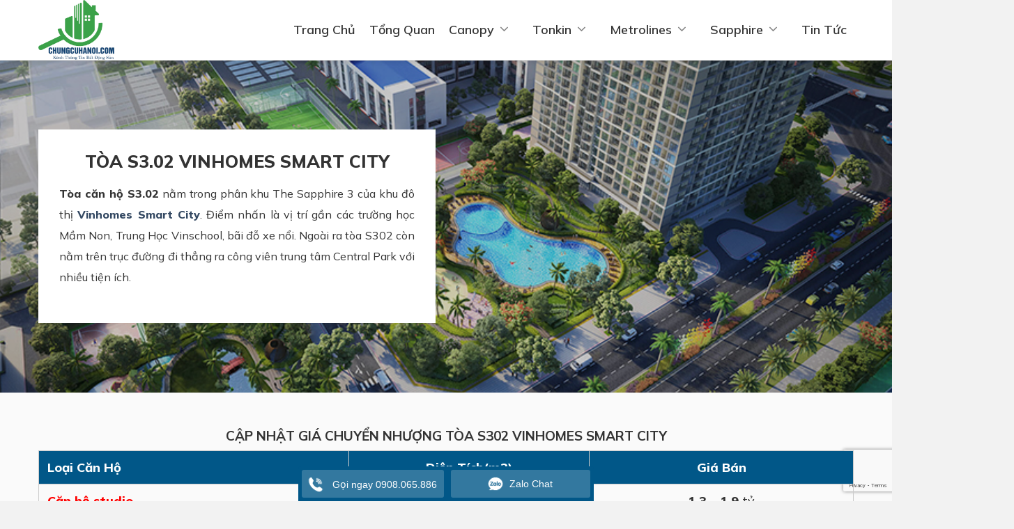

--- FILE ---
content_type: text/html; charset=UTF-8
request_url: https://chungcuhanoi.com/toa-s303-vinhomes-smart-city/
body_size: 23155
content:
<!DOCTYPE html>
<html lang="vi" class="loading-site no-js">
<head>
	<meta charset="UTF-8" />
	<link rel="profile" href="http://gmpg.org/xfn/11" />
	<link rel="pingback" href="https://chungcuhanoi.com/xmlrpc.php" />
	<meta name="google-site-verification" content="nJiXyb-wP5xoM9zkkHz6MhLRDik20NjlgDdqELrbo7I" />
	  <link rel='stylesheet' href='https://chungcuhanoi.com/wp-content/themes/flatsome-child/assets/css/owl.carousel.min.css'>
<link rel='stylesheet' href='https://chungcuhanoi.com/wp-content/themes/flatsome-child/assets/css/owl.theme.default.css'>
	<script>(function(html){html.className = html.className.replace(/\bno-js\b/,'js')})(document.documentElement);</script>
<meta name='robots' content='index, follow, max-image-preview:large, max-snippet:-1, max-video-preview:-1' />
	<style>img:is([sizes="auto" i], [sizes^="auto," i]) { contain-intrinsic-size: 3000px 1500px }</style>
	<meta name="viewport" content="width=device-width, initial-scale=1" />
	<!-- This site is optimized with the Yoast SEO plugin v21.3 - https://yoast.com/wordpress/plugins/seo/ -->
	<title>Tòa S303 Vinhomes Smart City Tây Mỗ Nam Từ Liêm Hà Nội</title>
	<meta name="description" content="Quỹ căn chuyển nhượng lớn nhất Tòa S303 Vinhomes Smart City cập nhật liên tục. Cam kết giá và vị trí là rẻ nhất thị trường." />
	<link rel="canonical" href="https://chungcuhanoi.com/toa-s303-vinhomes-smart-city/" />
	<meta property="og:locale" content="vi_VN" />
	<meta property="og:type" content="article" />
	<meta property="og:title" content="Tòa S303 Vinhomes Smart City Tây Mỗ Nam Từ Liêm Hà Nội" />
	<meta property="og:description" content="Quỹ căn chuyển nhượng lớn nhất Tòa S303 Vinhomes Smart City cập nhật liên tục. Cam kết giá và vị trí là rẻ nhất thị trường." />
	<meta property="og:url" content="https://chungcuhanoi.com/toa-s303-vinhomes-smart-city/" />
	<meta property="article:modified_time" content="2023-11-24T11:35:53+00:00" />
	<meta property="og:image" content="https://chungcuhanoi.com/wp-content/uploads/2023/11/tien-ich-sapphire-3-vinhomes-smart-city.jpg" />
	<meta property="og:image:width" content="1600" />
	<meta property="og:image:height" content="1011" />
	<meta property="og:image:type" content="image/jpeg" />
	<meta name="twitter:card" content="summary_large_image" />
	<meta name="twitter:label1" content="Ước tính thời gian đọc" />
	<meta name="twitter:data1" content="4 phút" />
	<script type="application/ld+json" class="yoast-schema-graph">{"@context":"https://schema.org","@graph":[{"@type":"WebPage","@id":"https://chungcuhanoi.com/toa-s303-vinhomes-smart-city/","url":"https://chungcuhanoi.com/toa-s303-vinhomes-smart-city/","name":"Tòa S303 Vinhomes Smart City Tây Mỗ Nam Từ Liêm Hà Nội","isPartOf":{"@id":"https://chungcuhanoi.com/#website"},"primaryImageOfPage":{"@id":"https://chungcuhanoi.com/toa-s303-vinhomes-smart-city/#primaryimage"},"image":{"@id":"https://chungcuhanoi.com/toa-s303-vinhomes-smart-city/#primaryimage"},"thumbnailUrl":"https://chungcuhanoi.com/wp-content/uploads/2023/11/tien-ich-sapphire-3-vinhomes-smart-city.jpg","datePublished":"2023-11-10T04:00:15+00:00","dateModified":"2023-11-24T11:35:53+00:00","description":"Quỹ căn chuyển nhượng lớn nhất Tòa S303 Vinhomes Smart City cập nhật liên tục. Cam kết giá và vị trí là rẻ nhất thị trường.","breadcrumb":{"@id":"https://chungcuhanoi.com/toa-s303-vinhomes-smart-city/#breadcrumb"},"inLanguage":"vi","potentialAction":[{"@type":"ReadAction","target":["https://chungcuhanoi.com/toa-s303-vinhomes-smart-city/"]}]},{"@type":"ImageObject","inLanguage":"vi","@id":"https://chungcuhanoi.com/toa-s303-vinhomes-smart-city/#primaryimage","url":"https://chungcuhanoi.com/wp-content/uploads/2023/11/tien-ich-sapphire-3-vinhomes-smart-city.jpg","contentUrl":"https://chungcuhanoi.com/wp-content/uploads/2023/11/tien-ich-sapphire-3-vinhomes-smart-city.jpg","width":1600,"height":1011,"caption":"Tiện Ích Tòa S303 Vinhomes Smart City"},{"@type":"BreadcrumbList","@id":"https://chungcuhanoi.com/toa-s303-vinhomes-smart-city/#breadcrumb","itemListElement":[{"@type":"ListItem","position":1,"name":"Trang chủ","item":"https://chungcuhanoi.com/"},{"@type":"ListItem","position":2,"name":"Dự Án Vinhomes","item":"https://chungcuhanoi.com/du-an-vinhomes/"},{"@type":"ListItem","position":3,"name":"Tòa S3.03 Vinhomes Smart City"}]},{"@type":"WebSite","@id":"https://chungcuhanoi.com/#website","url":"https://chungcuhanoi.com/","name":"Chung Cư Hà Nội","description":"","potentialAction":[{"@type":"SearchAction","target":{"@type":"EntryPoint","urlTemplate":"https://chungcuhanoi.com/?s={search_term_string}"},"query-input":"required name=search_term_string"}],"inLanguage":"vi"}]}</script>
	<!-- / Yoast SEO plugin. -->


<link rel='dns-prefetch' href='//cdn.jsdelivr.net' />
<link rel='prefetch' href='https://chungcuhanoi.com/wp-content/themes/flatsome/assets/js/flatsome.js?ver=7f37db73450aecec0847' />
<link rel='prefetch' href='https://chungcuhanoi.com/wp-content/themes/flatsome/assets/js/chunk.slider.js?ver=3.17.0' />
<link rel='prefetch' href='https://chungcuhanoi.com/wp-content/themes/flatsome/assets/js/chunk.popups.js?ver=3.17.0' />
<link rel='prefetch' href='https://chungcuhanoi.com/wp-content/themes/flatsome/assets/js/chunk.tooltips.js?ver=3.17.0' />
<link rel="alternate" type="application/rss+xml" title="Dòng thông tin  &raquo;" href="https://chungcuhanoi.com/feed/" />
<link rel="alternate" type="application/rss+xml" title=" &raquo; Dòng bình luận" href="https://chungcuhanoi.com/comments/feed/" />
<link rel="alternate" type="application/rss+xml" title=" &raquo; Tòa S3.03 Vinhomes Smart City Dòng bình luận" href="https://chungcuhanoi.com/toa-s303-vinhomes-smart-city/feed/" />
<script type="text/javascript">
/* <![CDATA[ */
window._wpemojiSettings = {"baseUrl":"https:\/\/s.w.org\/images\/core\/emoji\/16.0.1\/72x72\/","ext":".png","svgUrl":"https:\/\/s.w.org\/images\/core\/emoji\/16.0.1\/svg\/","svgExt":".svg","source":{"concatemoji":"https:\/\/chungcuhanoi.com\/wp-includes\/js\/wp-emoji-release.min.js?ver=6.8.2"}};
/*! This file is auto-generated */
!function(s,n){var o,i,e;function c(e){try{var t={supportTests:e,timestamp:(new Date).valueOf()};sessionStorage.setItem(o,JSON.stringify(t))}catch(e){}}function p(e,t,n){e.clearRect(0,0,e.canvas.width,e.canvas.height),e.fillText(t,0,0);var t=new Uint32Array(e.getImageData(0,0,e.canvas.width,e.canvas.height).data),a=(e.clearRect(0,0,e.canvas.width,e.canvas.height),e.fillText(n,0,0),new Uint32Array(e.getImageData(0,0,e.canvas.width,e.canvas.height).data));return t.every(function(e,t){return e===a[t]})}function u(e,t){e.clearRect(0,0,e.canvas.width,e.canvas.height),e.fillText(t,0,0);for(var n=e.getImageData(16,16,1,1),a=0;a<n.data.length;a++)if(0!==n.data[a])return!1;return!0}function f(e,t,n,a){switch(t){case"flag":return n(e,"\ud83c\udff3\ufe0f\u200d\u26a7\ufe0f","\ud83c\udff3\ufe0f\u200b\u26a7\ufe0f")?!1:!n(e,"\ud83c\udde8\ud83c\uddf6","\ud83c\udde8\u200b\ud83c\uddf6")&&!n(e,"\ud83c\udff4\udb40\udc67\udb40\udc62\udb40\udc65\udb40\udc6e\udb40\udc67\udb40\udc7f","\ud83c\udff4\u200b\udb40\udc67\u200b\udb40\udc62\u200b\udb40\udc65\u200b\udb40\udc6e\u200b\udb40\udc67\u200b\udb40\udc7f");case"emoji":return!a(e,"\ud83e\udedf")}return!1}function g(e,t,n,a){var r="undefined"!=typeof WorkerGlobalScope&&self instanceof WorkerGlobalScope?new OffscreenCanvas(300,150):s.createElement("canvas"),o=r.getContext("2d",{willReadFrequently:!0}),i=(o.textBaseline="top",o.font="600 32px Arial",{});return e.forEach(function(e){i[e]=t(o,e,n,a)}),i}function t(e){var t=s.createElement("script");t.src=e,t.defer=!0,s.head.appendChild(t)}"undefined"!=typeof Promise&&(o="wpEmojiSettingsSupports",i=["flag","emoji"],n.supports={everything:!0,everythingExceptFlag:!0},e=new Promise(function(e){s.addEventListener("DOMContentLoaded",e,{once:!0})}),new Promise(function(t){var n=function(){try{var e=JSON.parse(sessionStorage.getItem(o));if("object"==typeof e&&"number"==typeof e.timestamp&&(new Date).valueOf()<e.timestamp+604800&&"object"==typeof e.supportTests)return e.supportTests}catch(e){}return null}();if(!n){if("undefined"!=typeof Worker&&"undefined"!=typeof OffscreenCanvas&&"undefined"!=typeof URL&&URL.createObjectURL&&"undefined"!=typeof Blob)try{var e="postMessage("+g.toString()+"("+[JSON.stringify(i),f.toString(),p.toString(),u.toString()].join(",")+"));",a=new Blob([e],{type:"text/javascript"}),r=new Worker(URL.createObjectURL(a),{name:"wpTestEmojiSupports"});return void(r.onmessage=function(e){c(n=e.data),r.terminate(),t(n)})}catch(e){}c(n=g(i,f,p,u))}t(n)}).then(function(e){for(var t in e)n.supports[t]=e[t],n.supports.everything=n.supports.everything&&n.supports[t],"flag"!==t&&(n.supports.everythingExceptFlag=n.supports.everythingExceptFlag&&n.supports[t]);n.supports.everythingExceptFlag=n.supports.everythingExceptFlag&&!n.supports.flag,n.DOMReady=!1,n.readyCallback=function(){n.DOMReady=!0}}).then(function(){return e}).then(function(){var e;n.supports.everything||(n.readyCallback(),(e=n.source||{}).concatemoji?t(e.concatemoji):e.wpemoji&&e.twemoji&&(t(e.twemoji),t(e.wpemoji)))}))}((window,document),window._wpemojiSettings);
/* ]]> */
</script>
<style id='wp-emoji-styles-inline-css' type='text/css'>

	img.wp-smiley, img.emoji {
		display: inline !important;
		border: none !important;
		box-shadow: none !important;
		height: 1em !important;
		width: 1em !important;
		margin: 0 0.07em !important;
		vertical-align: -0.1em !important;
		background: none !important;
		padding: 0 !important;
	}
</style>
<style id='wp-block-library-inline-css' type='text/css'>
:root{--wp-admin-theme-color:#007cba;--wp-admin-theme-color--rgb:0,124,186;--wp-admin-theme-color-darker-10:#006ba1;--wp-admin-theme-color-darker-10--rgb:0,107,161;--wp-admin-theme-color-darker-20:#005a87;--wp-admin-theme-color-darker-20--rgb:0,90,135;--wp-admin-border-width-focus:2px;--wp-block-synced-color:#7a00df;--wp-block-synced-color--rgb:122,0,223;--wp-bound-block-color:var(--wp-block-synced-color)}@media (min-resolution:192dpi){:root{--wp-admin-border-width-focus:1.5px}}.wp-element-button{cursor:pointer}:root{--wp--preset--font-size--normal:16px;--wp--preset--font-size--huge:42px}:root .has-very-light-gray-background-color{background-color:#eee}:root .has-very-dark-gray-background-color{background-color:#313131}:root .has-very-light-gray-color{color:#eee}:root .has-very-dark-gray-color{color:#313131}:root .has-vivid-green-cyan-to-vivid-cyan-blue-gradient-background{background:linear-gradient(135deg,#00d084,#0693e3)}:root .has-purple-crush-gradient-background{background:linear-gradient(135deg,#34e2e4,#4721fb 50%,#ab1dfe)}:root .has-hazy-dawn-gradient-background{background:linear-gradient(135deg,#faaca8,#dad0ec)}:root .has-subdued-olive-gradient-background{background:linear-gradient(135deg,#fafae1,#67a671)}:root .has-atomic-cream-gradient-background{background:linear-gradient(135deg,#fdd79a,#004a59)}:root .has-nightshade-gradient-background{background:linear-gradient(135deg,#330968,#31cdcf)}:root .has-midnight-gradient-background{background:linear-gradient(135deg,#020381,#2874fc)}.has-regular-font-size{font-size:1em}.has-larger-font-size{font-size:2.625em}.has-normal-font-size{font-size:var(--wp--preset--font-size--normal)}.has-huge-font-size{font-size:var(--wp--preset--font-size--huge)}.has-text-align-center{text-align:center}.has-text-align-left{text-align:left}.has-text-align-right{text-align:right}#end-resizable-editor-section{display:none}.aligncenter{clear:both}.items-justified-left{justify-content:flex-start}.items-justified-center{justify-content:center}.items-justified-right{justify-content:flex-end}.items-justified-space-between{justify-content:space-between}.screen-reader-text{border:0;clip-path:inset(50%);height:1px;margin:-1px;overflow:hidden;padding:0;position:absolute;width:1px;word-wrap:normal!important}.screen-reader-text:focus{background-color:#ddd;clip-path:none;color:#444;display:block;font-size:1em;height:auto;left:5px;line-height:normal;padding:15px 23px 14px;text-decoration:none;top:5px;width:auto;z-index:100000}html :where(.has-border-color){border-style:solid}html :where([style*=border-top-color]){border-top-style:solid}html :where([style*=border-right-color]){border-right-style:solid}html :where([style*=border-bottom-color]){border-bottom-style:solid}html :where([style*=border-left-color]){border-left-style:solid}html :where([style*=border-width]){border-style:solid}html :where([style*=border-top-width]){border-top-style:solid}html :where([style*=border-right-width]){border-right-style:solid}html :where([style*=border-bottom-width]){border-bottom-style:solid}html :where([style*=border-left-width]){border-left-style:solid}html :where(img[class*=wp-image-]){height:auto;max-width:100%}:where(figure){margin:0 0 1em}html :where(.is-position-sticky){--wp-admin--admin-bar--position-offset:var(--wp-admin--admin-bar--height,0px)}@media screen and (max-width:600px){html :where(.is-position-sticky){--wp-admin--admin-bar--position-offset:0px}}
</style>
<style id='classic-theme-styles-inline-css' type='text/css'>
/*! This file is auto-generated */
.wp-block-button__link{color:#fff;background-color:#32373c;border-radius:9999px;box-shadow:none;text-decoration:none;padding:calc(.667em + 2px) calc(1.333em + 2px);font-size:1.125em}.wp-block-file__button{background:#32373c;color:#fff;text-decoration:none}
</style>
<link rel='stylesheet' id='contact-form-7-css' href='https://chungcuhanoi.com/wp-content/plugins/contact-form-7/includes/css/styles.css?ver=5.8.1' type='text/css' media='all' />
<link rel='stylesheet' id='powertip-css' href='https://chungcuhanoi.com/wp-content/plugins/devvn-image-hotspot/frontend/css/jquery.powertip.min.css?ver=1.2.0' type='text/css' media='all' />
<link rel='stylesheet' id='maps-points-css' href='https://chungcuhanoi.com/wp-content/plugins/devvn-image-hotspot/frontend/css/maps_points.css?ver=1.2.2' type='text/css' media='all' />
<link rel='stylesheet' id='flatsome-main-css' href='https://chungcuhanoi.com/wp-content/themes/flatsome/assets/css/flatsome.css?ver=3.17.0' type='text/css' media='all' />
<style id='flatsome-main-inline-css' type='text/css'>
@font-face {
				font-family: "fl-icons";
				font-display: block;
				src: url(https://chungcuhanoi.com/wp-content/themes/flatsome/assets/css/icons/fl-icons.eot?v=3.17.0);
				src:
					url(https://chungcuhanoi.com/wp-content/themes/flatsome/assets/css/icons/fl-icons.eot#iefix?v=3.17.0) format("embedded-opentype"),
					url(https://chungcuhanoi.com/wp-content/themes/flatsome/assets/css/icons/fl-icons.woff2?v=3.17.0) format("woff2"),
					url(https://chungcuhanoi.com/wp-content/themes/flatsome/assets/css/icons/fl-icons.ttf?v=3.17.0) format("truetype"),
					url(https://chungcuhanoi.com/wp-content/themes/flatsome/assets/css/icons/fl-icons.woff?v=3.17.0) format("woff"),
					url(https://chungcuhanoi.com/wp-content/themes/flatsome/assets/css/icons/fl-icons.svg?v=3.17.0#fl-icons) format("svg");
			}
</style>
<link rel='stylesheet' id='flatsome-style-css' href='https://chungcuhanoi.com/wp-content/themes/flatsome-child/style.css?ver=3.0' type='text/css' media='all' />
<script type="text/javascript" src="https://chungcuhanoi.com/wp-includes/js/jquery/jquery.min.js?ver=3.7.1" id="jquery-core-js"></script>
<script type="text/javascript" src="https://chungcuhanoi.com/wp-includes/js/jquery/jquery-migrate.min.js?ver=3.4.1" id="jquery-migrate-js"></script>
<link rel="https://api.w.org/" href="https://chungcuhanoi.com/wp-json/" /><link rel="EditURI" type="application/rsd+xml" title="RSD" href="https://chungcuhanoi.com/xmlrpc.php?rsd" />
<meta name="generator" content="WordPress 6.8.2" />
<link rel='shortlink' href='https://chungcuhanoi.com/?p=2209' />
<link rel="alternate" title="oNhúng (JSON)" type="application/json+oembed" href="https://chungcuhanoi.com/wp-json/oembed/1.0/embed?url=https%3A%2F%2Fchungcuhanoi.com%2Ftoa-s303-vinhomes-smart-city%2F" />
<link rel="alternate" title="oNhúng (XML)" type="text/xml+oembed" href="https://chungcuhanoi.com/wp-json/oembed/1.0/embed?url=https%3A%2F%2Fchungcuhanoi.com%2Ftoa-s303-vinhomes-smart-city%2F&#038;format=xml" />
<!-- Google tag (gtag.js) -->
<script async src="https://www.googletagmanager.com/gtag/js?id=G-YJZJJEB4GY"></script>
<script>
  window.dataLayer = window.dataLayer || [];
  function gtag(){dataLayer.push(arguments);}
  gtag('js', new Date());

  gtag('config', 'G-YJZJJEB4GY');
</script><link rel="icon" href="https://chungcuhanoi.com/wp-content/uploads/2025/07/cropped-favicon-email-32x32.jpg" sizes="32x32" />
<link rel="icon" href="https://chungcuhanoi.com/wp-content/uploads/2025/07/cropped-favicon-email-192x192.jpg" sizes="192x192" />
<link rel="apple-touch-icon" href="https://chungcuhanoi.com/wp-content/uploads/2025/07/cropped-favicon-email-180x180.jpg" />
<meta name="msapplication-TileImage" content="https://chungcuhanoi.com/wp-content/uploads/2025/07/cropped-favicon-email-270x270.jpg" />
<style id="custom-css" type="text/css">:root {--primary-color: #015788;}html{background-color:#f2f2f2!important;}.container-width, .full-width .ubermenu-nav, .container, .row{max-width: 1340px}.row.row-collapse{max-width: 1310px}.row.row-small{max-width: 1332.5px}.row.row-large{max-width: 1370px}.sticky-add-to-cart--active, #wrapper,#main,#main.dark{background-color: #ffffff}.header-main{height: 86px}#logo img{max-height: 86px}#logo{width:133px;}.header-bottom{min-height: 50px}.header-top{min-height: 35px}.transparent .header-main{height: 90px}.transparent #logo img{max-height: 90px}.has-transparent + .page-title:first-of-type,.has-transparent + #main > .page-title,.has-transparent + #main > div > .page-title,.has-transparent + #main .page-header-wrapper:first-of-type .page-title{padding-top: 90px;}.header.show-on-scroll,.stuck .header-main{height:86px!important}.stuck #logo img{max-height: 86px!important}.search-form{ width: 85%;}.header-bg-color {background-color: #ffffff}.header-bottom {background-color: #015788}.stuck .header-main .nav > li > a{line-height: 50px }.header-bottom-nav > li > a{line-height: 16px }@media (max-width: 549px) {.header-main{height: 60px}#logo img{max-height: 60px}}.main-menu-overlay{background-color: #3a3a3a}.nav-dropdown{border-radius:5px}.nav-dropdown{font-size:100%}.header-top{background-color:#e22d33!important;}/* Color */.accordion-title.active, .has-icon-bg .icon .icon-inner,.logo a, .primary.is-underline, .primary.is-link, .badge-outline .badge-inner, .nav-outline > li.active> a,.nav-outline >li.active > a, .cart-icon strong,[data-color='primary'], .is-outline.primary{color: #015788;}/* Color !important */[data-text-color="primary"]{color: #015788!important;}/* Background Color */[data-text-bg="primary"]{background-color: #015788;}/* Background */.scroll-to-bullets a,.featured-title, .label-new.menu-item > a:after, .nav-pagination > li > .current,.nav-pagination > li > span:hover,.nav-pagination > li > a:hover,.has-hover:hover .badge-outline .badge-inner,button[type="submit"], .button.wc-forward:not(.checkout):not(.checkout-button), .button.submit-button, .button.primary:not(.is-outline),.featured-table .title,.is-outline:hover, .has-icon:hover .icon-label,.nav-dropdown-bold .nav-column li > a:hover, .nav-dropdown.nav-dropdown-bold > li > a:hover, .nav-dropdown-bold.dark .nav-column li > a:hover, .nav-dropdown.nav-dropdown-bold.dark > li > a:hover, .header-vertical-menu__opener ,.is-outline:hover, .tagcloud a:hover,.grid-tools a, input[type='submit']:not(.is-form), .box-badge:hover .box-text, input.button.alt,.nav-box > li > a:hover,.nav-box > li.active > a,.nav-pills > li.active > a ,.current-dropdown .cart-icon strong, .cart-icon:hover strong, .nav-line-bottom > li > a:before, .nav-line-grow > li > a:before, .nav-line > li > a:before,.banner, .header-top, .slider-nav-circle .flickity-prev-next-button:hover svg, .slider-nav-circle .flickity-prev-next-button:hover .arrow, .primary.is-outline:hover, .button.primary:not(.is-outline), input[type='submit'].primary, input[type='submit'].primary, input[type='reset'].button, input[type='button'].primary, .badge-inner{background-color: #015788;}/* Border */.nav-vertical.nav-tabs > li.active > a,.scroll-to-bullets a.active,.nav-pagination > li > .current,.nav-pagination > li > span:hover,.nav-pagination > li > a:hover,.has-hover:hover .badge-outline .badge-inner,.accordion-title.active,.featured-table,.is-outline:hover, .tagcloud a:hover,blockquote, .has-border, .cart-icon strong:after,.cart-icon strong,.blockUI:before, .processing:before,.loading-spin, .slider-nav-circle .flickity-prev-next-button:hover svg, .slider-nav-circle .flickity-prev-next-button:hover .arrow, .primary.is-outline:hover{border-color: #015788}.nav-tabs > li.active > a{border-top-color: #015788}.widget_shopping_cart_content .blockUI.blockOverlay:before { border-left-color: #015788 }.woocommerce-checkout-review-order .blockUI.blockOverlay:before { border-left-color: #015788 }/* Fill */.slider .flickity-prev-next-button:hover svg,.slider .flickity-prev-next-button:hover .arrow{fill: #015788;}/* Focus */.primary:focus-visible, .submit-button:focus-visible, button[type="submit"]:focus-visible { outline-color: #015788!important; }/* Background Color */[data-icon-label]:after, .secondary.is-underline:hover,.secondary.is-outline:hover,.icon-label,.button.secondary:not(.is-outline),.button.alt:not(.is-outline), .badge-inner.on-sale, .button.checkout, .single_add_to_cart_button, .current .breadcrumb-step{ background-color:#c10a0d; }[data-text-bg="secondary"]{background-color: #c10a0d;}/* Color */.secondary.is-underline,.secondary.is-link, .secondary.is-outline,.stars a.active, .star-rating:before, .woocommerce-page .star-rating:before,.star-rating span:before, .color-secondary{color: #c10a0d}/* Color !important */[data-text-color="secondary"]{color: #c10a0d!important;}/* Border */.secondary.is-outline:hover{border-color:#c10a0d}/* Focus */.secondary:focus-visible, .alt:focus-visible { outline-color: #c10a0d!important; }body{color: #333333}h1,h2,h3,h4,h5,h6,.heading-font{color: #333333;}.breadcrumbs{text-transform: none;}button,.button{text-transform: none;}.nav > li > a, .links > li > a{text-transform: none;}.section-title span{text-transform: none;}h3.widget-title,span.widget-title{text-transform: none;}.header-vertical-menu__opener {width: 275px}/* Custom CSS */.tabbed-content .nav-simple li a {padding:0 15px; background:#ccc;color:#333;}.tabbed-content .nav-simple li.active a {background:#015788;color:#fff;}/* Custom CSS Mobile */@media (max-width: 549px){.section__10 .col.large-12 {padding-bottom:0;}.title__page .section-title .section-title-main {font-size:18px;}}.label-new.menu-item > a:after{content:"New";}.label-hot.menu-item > a:after{content:"Hot";}.label-sale.menu-item > a:after{content:"Sale";}.label-popular.menu-item > a:after{content:"Popular";}</style>		<style type="text/css" id="wp-custom-css">
			.date__da {
	display:none;
}
.box__news__inner {
	box-shadow:0 0 0 0;
}		</style>
		<style id="kirki-inline-styles"></style></head>

<body class="wp-singular product-template-default single single-product postid-2209 single-format-standard wp-theme-flatsome wp-child-theme-flatsome-child full-width header-shadow lightbox nav-dropdown-has-arrow nav-dropdown-has-shadow">


<a class="skip-link screen-reader-text" href="#main">Skip to content</a>

<div id="wrapper">

	
	<header id="header" class="header has-sticky sticky-jump">
		<div class="header-wrapper">
			<div id="masthead" class="header-main ">
      <div class="header-inner flex-row container logo-left medium-logo-center" role="navigation">

          <!-- Logo -->
          <div id="logo" class="flex-col logo">
            
<!-- Header logo -->
<a href="https://chungcuhanoi.com/" title="" rel="home">
		<img width="716" height="565" src="https://chungcuhanoi.com/wp-content/uploads/2023/10/JPG.png" class="header_logo header-logo" alt=""/><img  width="716" height="565" src="https://chungcuhanoi.com/wp-content/uploads/2023/10/JPG.png" class="header-logo-dark" alt=""/></a>
          </div>

          <!-- Mobile Left Elements -->
          <div class="flex-col show-for-medium flex-left">
            <ul class="mobile-nav nav nav-left ">
              <li class="nav-icon has-icon">
  		<a href="#" data-open="#main-menu" data-pos="left" data-bg="main-menu-overlay" data-color="" class="is-small" aria-label="Menu" aria-controls="main-menu" aria-expanded="false">

		  <i class="icon-menu" ></i>
		  		</a>
	</li>
            </ul>
          </div>

          <!-- Left Elements -->
          <div class="flex-col hide-for-medium flex-left
            flex-grow">
            <ul class="header-nav header-nav-main nav nav-left  nav-uppercase" >
                          </ul>
          </div>

          <!-- Right Elements -->
          <div class="flex-col hide-for-medium flex-right">
            
                             <div class="menu__tuychon">
                    <div class="menu-du-an-vinhomes-container"><ul id="menu-du-an-vinhomes" class="menu"><li id="menu-item-2741" class="menu-item menu-item-type-custom menu-item-object-custom menu-item-home menu-item-2741"><a href="https://chungcuhanoi.com/">Trang Chủ</a></li>
<li id="menu-item-2742" class="menu-item menu-item-type-custom menu-item-object-custom menu-item-2742"><a href="https://chungcuhanoi.com/vinhomes-smart-city/">Tổng Quan</a></li>
<li id="menu-item-2743" class="menu-item menu-item-type-custom menu-item-object-custom menu-item-has-children menu-item-2743"><a href="https://chungcuhanoi.com/the-canopy-residences/">Canopy</a>
<ul class="sub-menu">
	<li id="menu-item-2780" class="menu-item menu-item-type-post_type menu-item-object-product menu-item-2780"><a href="https://chungcuhanoi.com/tc1-the-canopy-vista-vinhomes-smart-city/">Tòa TC1</a></li>
</ul>
</li>
<li id="menu-item-2744" class="menu-item menu-item-type-custom menu-item-object-custom menu-item-has-children menu-item-2744"><a href="https://chungcuhanoi.com/the-tonkin-vinhomes-smart-city/">Tonkin</a>
<ul class="sub-menu">
	<li id="menu-item-2753" class="menu-item menu-item-type-post_type menu-item-object-product menu-item-2753"><a href="https://chungcuhanoi.com/toa-tk1-vinhomes-smart-city/">Tòa TK1</a></li>
	<li id="menu-item-2752" class="menu-item menu-item-type-post_type menu-item-object-product menu-item-2752"><a href="https://chungcuhanoi.com/toa-tk2-vinhomes-smart-city/">Tòa TK2</a></li>
</ul>
</li>
<li id="menu-item-2745" class="layout__menu2 menu-item menu-item-type-custom menu-item-object-custom menu-item-has-children menu-item-2745"><a href="https://chungcuhanoi.com/the-metrolines-vinhomes-smart-city/">Metrolines</a>
<ul class="sub-menu">
	<li id="menu-item-2757" class="menu-item menu-item-type-custom menu-item-object-custom menu-item-has-children menu-item-2757"><a href="https://chungcuhanoi.com/the-miami-vinhomes-smart-city/">The Miami</a>
	<ul class="sub-menu">
		<li id="menu-item-2754" class="menu-item menu-item-type-post_type menu-item-object-product menu-item-2754"><a href="https://chungcuhanoi.com/toa-gs1-vinhomes-smart-city/">Tòa GS1</a></li>
		<li id="menu-item-2755" class="menu-item menu-item-type-post_type menu-item-object-product menu-item-2755"><a href="https://chungcuhanoi.com/toa-gs2-vinhomes-smart-city/">Tòa GS2</a></li>
		<li id="menu-item-2756" class="menu-item menu-item-type-post_type menu-item-object-product menu-item-2756"><a href="https://chungcuhanoi.com/toa-gs3-vinhomes-smart-city/">Tòa GS3</a></li>
	</ul>
</li>
	<li id="menu-item-2758" class="menu-item menu-item-type-custom menu-item-object-custom menu-item-has-children menu-item-2758"><a href="https://chungcuhanoi.com/the-sakura-vinhomes-smart-city/">The Sakura</a>
	<ul class="sub-menu">
		<li id="menu-item-2759" class="menu-item menu-item-type-post_type menu-item-object-product menu-item-2759"><a href="https://chungcuhanoi.com/toa-sa2-vinhomes-smart-city/">Tòa SA2</a></li>
		<li id="menu-item-2760" class="menu-item menu-item-type-post_type menu-item-object-product menu-item-2760"><a href="https://chungcuhanoi.com/toa-sa5-vinhomes-smart-city/">Tòa SA5</a></li>
	</ul>
</li>
</ul>
</li>
<li id="menu-item-2746" class="layout__menu4 menu-item menu-item-type-custom menu-item-object-custom current-menu-ancestor menu-item-has-children menu-item-2746"><a href="#">Sapphire</a>
<ul class="sub-menu">
	<li id="menu-item-2761" class="menu-item menu-item-type-custom menu-item-object-custom menu-item-has-children menu-item-2761"><a href="https://chungcuhanoi.com/the-sapphire-1-vinhomes-smart-city/">The Sapphire 1</a>
	<ul class="sub-menu">
		<li id="menu-item-2765" class="menu-item menu-item-type-post_type menu-item-object-product menu-item-2765"><a href="https://chungcuhanoi.com/toa-s101-vinhomes-smart-city/">Tòa S1.01</a></li>
		<li id="menu-item-2766" class="menu-item menu-item-type-post_type menu-item-object-product menu-item-2766"><a href="https://chungcuhanoi.com/toa-s102-vinhomes-smart-city/">Tòa S1.02</a></li>
		<li id="menu-item-2767" class="menu-item menu-item-type-post_type menu-item-object-product menu-item-2767"><a href="https://chungcuhanoi.com/toa-s103-vinhomes-smart-city/">Tòa S1.03</a></li>
		<li id="menu-item-2768" class="menu-item menu-item-type-post_type menu-item-object-product menu-item-2768"><a href="https://chungcuhanoi.com/toa-s105-vinhomes-smart-city/">Tòa S1.05</a></li>
		<li id="menu-item-2769" class="menu-item menu-item-type-post_type menu-item-object-product menu-item-2769"><a href="https://chungcuhanoi.com/toa-s106-vinhomes-smart-city/">Tòa S1.06</a></li>
	</ul>
</li>
	<li id="menu-item-2762" class="menu-item menu-item-type-custom menu-item-object-custom menu-item-has-children menu-item-2762"><a href="https://chungcuhanoi.com/the-sapphire-2-vinhomes-smart-city/">The Sapphire 2</a>
	<ul class="sub-menu">
		<li id="menu-item-2770" class="menu-item menu-item-type-post_type menu-item-object-product menu-item-2770"><a href="https://chungcuhanoi.com/toa-s201-vinhomes-smart-city/">Tòa S2.01</a></li>
		<li id="menu-item-2771" class="menu-item menu-item-type-post_type menu-item-object-product menu-item-2771"><a href="https://chungcuhanoi.com/toa-s202-vinhomes-smart-city/">Tòa S2.02</a></li>
		<li id="menu-item-2772" class="menu-item menu-item-type-post_type menu-item-object-product menu-item-2772"><a href="https://chungcuhanoi.com/toa-s203-vinhomes-smart-city/">Tòa S2.03</a></li>
		<li id="menu-item-2773" class="menu-item menu-item-type-post_type menu-item-object-product menu-item-2773"><a href="https://chungcuhanoi.com/toa-s205-vinhomes-smart-city/">Tòa S2.05</a></li>
	</ul>
</li>
	<li id="menu-item-2763" class="menu-item menu-item-type-custom menu-item-object-custom current-menu-ancestor current-menu-parent menu-item-has-children menu-item-2763"><a href="https://chungcuhanoi.com/the-sapphire-3-vinhomes-smart-city/">The Sapphire 3</a>
	<ul class="sub-menu">
		<li id="menu-item-2779" class="menu-item menu-item-type-post_type menu-item-object-product menu-item-2779"><a href="https://chungcuhanoi.com/toa-s301-vinhomes-smart-city/">Tòa S3.01</a></li>
		<li id="menu-item-2774" class="menu-item menu-item-type-post_type menu-item-object-product menu-item-2774"><a href="https://chungcuhanoi.com/toa-s302-vinhomes-smart-city/">Tòa S3.02</a></li>
		<li id="menu-item-2775" class="menu-item menu-item-type-post_type menu-item-object-product current-menu-item menu-item-2775"><a href="https://chungcuhanoi.com/toa-s303-vinhomes-smart-city/" aria-current="page">Tòa S3.03</a></li>
	</ul>
</li>
	<li id="menu-item-2764" class="menu-item menu-item-type-custom menu-item-object-custom menu-item-has-children menu-item-2764"><a href="https://chungcuhanoi.com/the-sapphire-4-vinhomes-smart-city/">Tha Sapphire 4</a>
	<ul class="sub-menu">
		<li id="menu-item-2776" class="menu-item menu-item-type-post_type menu-item-object-product menu-item-2776"><a href="https://chungcuhanoi.com/toa-s401-vinhomes-smart-city/">Tòa S4.01</a></li>
		<li id="menu-item-2777" class="menu-item menu-item-type-post_type menu-item-object-product menu-item-2777"><a href="https://chungcuhanoi.com/toa-s402-vinhomes-smart-city/">Tòa S4.02</a></li>
		<li id="menu-item-2778" class="menu-item menu-item-type-post_type menu-item-object-product menu-item-2778"><a href="https://chungcuhanoi.com/toa-s403-vinhomes-smart-city/">Tòa S4.03</a></li>
	</ul>
</li>
</ul>
</li>
<li id="menu-item-2747" class="menu-item menu-item-type-custom menu-item-object-custom menu-item-2747"><a href="https://chungcuhanoi.com/category/tin-tuc-du-an-vinhomes/">Tin Tức</a></li>
</ul></div>                </div>
                          </div>

          <!-- Mobile Right Elements -->
          <div class="flex-col show-for-medium flex-right">
            <ul class="mobile-nav nav nav-right ">
                          </ul>
          </div>

      </div>

      </div>

<div class="header-bg-container fill"><div class="header-bg-image fill"></div><div class="header-bg-color fill"></div></div>		</div>
	</header>

	
	<main id="main" class="">
  <div id="primary" class="content-area">
    <main id="main" class="site-main" role="main">
      <div class="page-wrapper page-right-sidebar">
          	<section class="section section__banner__header" id="section_1387348082">
		<div class="bg section-bg fill bg-fill bg-loaded " >

			
			<div class="section-bg-overlay absolute fill"></div>
			
	<div class="is-border"
		style="border-color:rgb(235, 235, 235);border-width:1px 0px 0px 0px;">
	</div>

		</div>

		

		<div class="section-content relative">
			
<div class="row align-middle"  id="row-434399485">

	<div id="col-1225900339" class="col medium-6 small-12 large-6"  >
				<div class="col-inner" style="background-color:rgb(255, 255, 255);" >
			
			
<div class="container section-title-container title__page" ><h1 class="section-title section-title-center"><b></b><span class="section-title-main" >TÒA S3.02 VINHOMES SMART CITY</span><b></b></h1></div>
<p><strong>Tòa căn hộ S3.02</strong> nằm trong phân khu The Sapphire 3 của khu đô thị <strong><a href="https://chungcuhanoi.com/vinhomes-smart-city/">Vinhomes Smart City</a></strong>. Điểm nhấn là vị trí gần các trường học Mầm Non, Trung Học Vinschool, bãi đỗ xe nổi. Ngoài ra tòa S302 còn nằm trên trục đường đi thẳng ra công viên trung tâm Central Park với nhiều tiện ích.</p>
		</div>
				
<style>
#col-1225900339 > .col-inner {
  padding: 30px 30px 30px 30px;
}
</style>
	</div>

	
</div>
		</div>

		
<style>
#section_1387348082 {
  padding-top: 100px;
  padding-bottom: 100px;
  min-height: 300px;
}
#section_1387348082 .section-bg-overlay {
  background-color: rgba(0, 0, 0, 0.186);
}
#section_1387348082 .section-bg.bg-loaded {
  background-image: url(https://chungcuhanoi.com/wp-content/uploads/2023/11/be-boi-the-sapphire-4-vinhomes-smart-city.jpg);
}
</style>
	</section>
	
	<section class="section section__banggia" id="section_1068470637">
		<div class="bg section-bg fill bg-fill bg-loaded bg-loaded" >

			
			<div class="section-bg-overlay absolute fill"></div>
			

		</div>

		

		<div class="section-content relative">
			
<div class="row"  id="row-442569822">

	<div id="col-1015048421" class="col small-12 large-12"  >
				<div class="col-inner"  >
			
			
<h2 style="text-align: center;">CẬP NHẬT GIÁ CHUYỂN NHƯỢNG TÒA S302 VINHOMES SMART CITY</h2>
	<div id="text-2486028941" class="text">
		
<table style="border-collapse: collapse; width: 100%; height: 231px;">
<tbody>
<tr style="height: 21px;">
<td style="width: 10.0261%; height: 21px; text-align: left;"><span style="color: #ffffff;"><strong>Loại Căn Hộ</strong></span></td>
<td style="width: 7.35679%; text-align: center; height: 21px;"><span style="color: #ffffff;"><strong>Diện Tích(m2)</strong></span></td>
<td style="width: 8.56125%; height: 21px; text-align: center;"><span style="color: #ffffff;"><strong>Giá Bán</strong></span></td>
</tr>
<tr class="" style="height: 42px;">
<td class="" style="width: 10.0261%; height: 42px;"><strong><span style="color: #ff0000;">Căn hộ studio</span></strong></td>
<td class="" style="width: 7.35679%; text-align: center; height: 42px;">28.0 – 32.0 m2</td>
<td class="" style="width: 8.56125%; text-align: center; height: 42px;"><strong>1.3 – 1.9</strong> tỷ</td>
</tr>
<tr class="" style="height: 42px;">
<td class="" style="width: 10.0261%; height: 42px;"><strong><span style="color: #ff0000;">Căn hộ 1PN+1</span></strong></td>
<td class="" style="width: 7.35679%; text-align: center; height: 42px;">48.1 m2</td>
<td class="" style="width: 8.56125%; text-align: center; height: 42px;"><strong>2.0 – 2.5</strong> tỷ</td>
</tr>
<tr class="" style="height: 42px;">
<td class="" style="width: 10.0261%; height: 42px;"><strong><span style="color: #ff0000;">Căn hộ 2PN</span></strong></td>
<td class="" style="width: 7.35679%; text-align: center; height: 42px;">54.7 m2</td>
<td class="" style="width: 8.56125%; text-align: center; height: 42px;"><strong>2.6 – 3.3</strong> tỷ</td>
</tr>
<tr class="" style="height: 42px;">
<td class="" style="width: 10.0261%; height: 42px;"><strong><span style="color: #ff0000;">Căn hộ 2PN+1</span></strong></td>
<td class="" style="width: 7.35679%; text-align: center; height: 42px;">60.0 &#8211; 64.4 m2</td>
<td class="" style="width: 8.56125%; text-align: center; height: 42px;"><strong>2.9 – 3.9</strong> tỷ</td>
</tr>
<tr class="" style="height: 42px;">
<td class="" style="width: 10.0261%; height: 42px;"><strong><span style="color: #ff0000;">Căn hộ 3PN</span></strong></td>
<td class="" style="width: 7.35679%; text-align: center; height: 42px;">75.6  &#8211; 98 m2</td>
<td class="" style="width: 8.56125%; text-align: center; height: 42px;"><strong>3.8 – 4.2</strong> tỷ</td>
</tr>
</tbody>
</table>
		
<style>
#text-2486028941 {
  text-align: center;
}
</style>
	</div>
	
		</div>
					</div>

	
</div>
		</div>

		
<style>
#section_1068470637 {
  padding-top: 50px;
  padding-bottom: 50px;
  background-color: rgb(255, 255, 255);
}
#section_1068470637 .section-bg-overlay {
  background-color: rgb(250, 250, 250);
}
</style>
	</section>
	
	<section class="section section__3" id="section_436776059">
		<div class="bg section-bg fill bg-fill bg-loaded " >

			
			<div class="section-bg-overlay absolute fill"></div>
			

		</div>

		

		<div class="section-content relative">
			
<div class="row"  id="row-1522625892">

	<div id="col-1683797184" class="col small-12 large-12"  >
				<div class="col-inner"  >
			
			
<div class="container section-title-container title__page" ><h2 class="section-title section-title-center"><b></b><span class="section-title-main" >ĐĂNG KÝ TƯ VẤN CHUYÊN SÂU DỰ ÁN</span><b></b></h2></div>

<div class="wpcf7 no-js" id="wpcf7-f872-p2209-o1" lang="vi" dir="ltr">
<div class="screen-reader-response"><p role="status" aria-live="polite" aria-atomic="true"></p> <ul></ul></div>
<form action="/toa-s303-vinhomes-smart-city/#wpcf7-f872-p2209-o1" method="post" class="wpcf7-form init" aria-label="Form liên hệ" novalidate="novalidate" data-status="init">
<div style="display: none;">
<input type="hidden" name="_wpcf7" value="872" />
<input type="hidden" name="_wpcf7_version" value="5.8.1" />
<input type="hidden" name="_wpcf7_locale" value="vi" />
<input type="hidden" name="_wpcf7_unit_tag" value="wpcf7-f872-p2209-o1" />
<input type="hidden" name="_wpcf7_container_post" value="2209" />
<input type="hidden" name="_wpcf7_posted_data_hash" value="" />
<input type="hidden" name="_wpcf7_recaptcha_response" value="" />
</div>
<div class="form__dat_hang">
<div class="innner__form">
<div class="room__title"><span class="wpcf7-form-control-wrap dynamictext-717" data-name="dynamictext-717"><input type="text" name="dynamictext-717" id="name_comb" size="40" class="wpcf7-form-control wpcf7-text wpcf7dtx wpcf7dtx-text" aria-invalid="false" readonly="readonly" /></span></div>
<div class="note__form">* Quý khách vui lòng điền đầy đủ &amp; chính xác thông tin, nhân viên của chúng tôi sẽ liên hệ với quý khách trong thời gian sớm nhất.
* Mọi thông tin của quý khách được bảo mật và không tiết lộ cho bên thứ 3 khi chưa có sự cho phép của quý khách..</div>
<div class="clear__form">
<div class="row__form"><label>Họ và tên </label><span class="wpcf7-form-control-wrap" data-name="text-493"><input size="40" class="wpcf7-form-control wpcf7-text wpcf7-validates-as-required" aria-required="true" aria-invalid="false" placeholder="Họ và tên" value="" type="text" name="text-493" /></span></div>
<div class="row__form"><label>Số điện thoại hoặc zalo </label><span class="wpcf7-form-control-wrap" data-name="tel-101"><input size="40" class="wpcf7-form-control wpcf7-tel wpcf7-validates-as-required wpcf7-text wpcf7-validates-as-tel" aria-required="true" aria-invalid="false" placeholder="Số điện thoại hoặc zalo" value="" type="tel" name="tel-101" /></span></div>
</div>
<div class="sub__mit"><input class="wpcf7-form-control wpcf7-submit has-spinner" type="submit" value="Đăng Ký Tư Vấn" /></div>

</div>
</div><div class="wpcf7-response-output" aria-hidden="true"></div>
</form>
</div>

		</div>
					</div>

	
</div>
		</div>

		
<style>
#section_436776059 {
  padding-top: 80px;
  padding-bottom: 80px;
}
#section_436776059 .section-bg-overlay {
  background-color: rgba(0, 0, 0, 0.564);
}
#section_436776059 .section-bg.bg-loaded {
  background-image: url(https://chungcuhanoi.com/wp-content/uploads/2023/11/phan-khu-the-sapphire-3-vinhomes-smart-city-tay-mo.jpg);
}
</style>
	</section>
	
	<section class="section section__4" id="section_420800311">
		<div class="bg section-bg fill bg-fill bg-loaded bg-loaded" >

			
			
			

		</div>

		

		<div class="section-content relative">
			
<div class="row"  id="row-354337984">

	<div id="col-978577363" class="col medium-6 small-12 large-6"  >
				<div class="col-inner"  >
			
			
  <style>
    #gallery-76877858 .grid-col-1{height: 350px}
    #gallery-76877858 .grid-col-1-2{height: 175px}
    #gallery-76877858 .grid-col-1-3{height:116.66666666667px}
    #gallery-76877858 .grid-col-2-3{height: 233.33333333333px}
    #gallery-76877858 .grid-col-1-4{height: 87.5px}
    #gallery-76877858 .grid-col-3-4{height: 262.5px}


        /* Tablet */
    @media (max-width: 850px){
      #gallery-76877858 .grid-col-1{height: 233.33333333333px}
      #gallery-76877858 .grid-col-1-2{height: 116.66666666667px}
      #gallery-76877858 .grid-col-1-3{height:77.777777777778px}
      #gallery-76877858 .grid-col-2-3{height: 155.55555555556px}
      #gallery-76877858 .grid-col-1-4{height: 58.333333333333px}
      #gallery-76877858 .grid-col-3-4{height: 175px}
    }
    
        /* Mobile */
    @media (max-width: 550px){
      #gallery-76877858 .grid-col-1{height: 233.33333333333px}
      #gallery-76877858 .grid-col-1-2{height: 116.66666666667px}
      #gallery-76877858 .grid-col-1-3{height:77.777777777778px}
      #gallery-76877858 .grid-col-2-3{height: 155.55555555556px}
      #gallery-76877858 .grid-col-1-4{height: 58.333333333333px}
      #gallery-76877858 .grid-col-3-4{height: 175px}
    }
    

  </style>
  
  
    <div id="gallery-76877858" class="row row-xsmall row-grid" data-packery-options='{"itemSelector": ".col", "gutter": 0, "presentageWidth" : true}'>

  <div class="gallery-col col grid-col grid-col-1 large-12 medium-12" >
          <div class="col-inner" data-src="https://chungcuhanoi.com/wp-content/uploads/2023/11/tien-ich-phan-khu-the-sapphire-3-vinhomes-smart-city.jpg">
            <a class="image-lightbox lightbox-gallery" href="https://chungcuhanoi.com/wp-content/uploads/2023/11/tien-ich-phan-khu-the-sapphire-3-vinhomes-smart-city.jpg" title="">            <div class="box has-hover gallery-box box-overlay dark box-text-center">
              <div class="box-image" >
                <img fetchpriority="high" decoding="async" width="1000" height="563" src="https://chungcuhanoi.com/wp-content/uploads/2023/11/tien-ich-phan-khu-the-sapphire-3-vinhomes-smart-city.jpg" class="attachment-large size-large" alt="tiện ích phân khu The Sapphire 3 Vinhomes Smart City" ids="2199,2040,1979,1946" style="default" lightbox_image_size="original" type="grid" grid="2" grid_height="350px" grid_height__sm="300px" col_spacing="xsmall" image_size="original" srcset="https://chungcuhanoi.com/wp-content/uploads/2023/11/tien-ich-phan-khu-the-sapphire-3-vinhomes-smart-city.jpg 1000w, https://chungcuhanoi.com/wp-content/uploads/2023/11/tien-ich-phan-khu-the-sapphire-3-vinhomes-smart-city-300x169.jpg 300w, https://chungcuhanoi.com/wp-content/uploads/2023/11/tien-ich-phan-khu-the-sapphire-3-vinhomes-smart-city-768x432.jpg 768w" sizes="(max-width: 1000px) 100vw, 1000px" />                                  <div class="overlay fill"
                      style="background-color: rgba(0,0,0,.15)">
                  </div>
                                                              </div>
              <div class="box-text text-left dark" >
                 <p></p>
              </div>
            </div>
            </a>          </div>
         </div><div class="gallery-col col grid-col grid-col-1-3 large-4 medium-12" >
          <div class="col-inner" data-src="https://chungcuhanoi.com/wp-content/uploads/2023/11/be-boi-the-sapphire-4-vinhomes-smart-city.jpg">
            <a class="image-lightbox lightbox-gallery" href="https://chungcuhanoi.com/wp-content/uploads/2023/11/be-boi-the-sapphire-4-vinhomes-smart-city.jpg" title="">            <div class="box has-hover gallery-box box-overlay dark box-text-center">
              <div class="box-image" >
                <img decoding="async" width="800" height="450" src="https://chungcuhanoi.com/wp-content/uploads/2023/11/be-boi-the-sapphire-4-vinhomes-smart-city.jpg" class="attachment-large size-large" alt="Tòa S401 The Sapphire 4 Vinhomes Smart City" ids="2199,2040,1979,1946" style="default" lightbox_image_size="original" type="grid" grid="2" grid_height="350px" grid_height__sm="300px" col_spacing="xsmall" image_size="original" srcset="https://chungcuhanoi.com/wp-content/uploads/2023/11/be-boi-the-sapphire-4-vinhomes-smart-city.jpg 800w, https://chungcuhanoi.com/wp-content/uploads/2023/11/be-boi-the-sapphire-4-vinhomes-smart-city-300x169.jpg 300w, https://chungcuhanoi.com/wp-content/uploads/2023/11/be-boi-the-sapphire-4-vinhomes-smart-city-768x432.jpg 768w" sizes="(max-width: 800px) 100vw, 800px" />                                  <div class="overlay fill"
                      style="background-color: rgba(0,0,0,.15)">
                  </div>
                                                              </div>
              <div class="box-text text-left dark" >
                 <p></p>
              </div>
            </div>
            </a>          </div>
         </div><div class="gallery-col col grid-col grid-col-1-3 large-4 medium-12" >
          <div class="col-inner" data-src="https://chungcuhanoi.com/wp-content/uploads/2023/11/san-the-thao-the-miami-vinhomes-smart-city-1.jpg">
            <a class="image-lightbox lightbox-gallery" href="https://chungcuhanoi.com/wp-content/uploads/2023/11/san-the-thao-the-miami-vinhomes-smart-city-1.jpg" title="">            <div class="box has-hover gallery-box box-overlay dark box-text-center">
              <div class="box-image" >
                <img decoding="async" width="800" height="450" src="https://chungcuhanoi.com/wp-content/uploads/2023/11/san-the-thao-the-miami-vinhomes-smart-city-1.jpg" class="attachment-large size-large" alt="Sân thể thao The Miami Vinhomes Smart City" ids="2199,2040,1979,1946" style="default" lightbox_image_size="original" type="grid" grid="2" grid_height="350px" grid_height__sm="300px" col_spacing="xsmall" image_size="original" srcset="https://chungcuhanoi.com/wp-content/uploads/2023/11/san-the-thao-the-miami-vinhomes-smart-city-1.jpg 800w, https://chungcuhanoi.com/wp-content/uploads/2023/11/san-the-thao-the-miami-vinhomes-smart-city-1-300x169.jpg 300w, https://chungcuhanoi.com/wp-content/uploads/2023/11/san-the-thao-the-miami-vinhomes-smart-city-1-768x432.jpg 768w" sizes="(max-width: 800px) 100vw, 800px" />                                  <div class="overlay fill"
                      style="background-color: rgba(0,0,0,.15)">
                  </div>
                                                              </div>
              <div class="box-text text-left dark" >
                 <p></p>
              </div>
            </div>
            </a>          </div>
         </div><div class="gallery-col col grid-col grid-col-1-3 large-4 medium-12" >
          <div class="col-inner" data-src="https://chungcuhanoi.com/wp-content/uploads/2023/11/tien-ich-imperia-smart-city.jpg">
            <a class="image-lightbox lightbox-gallery" href="https://chungcuhanoi.com/wp-content/uploads/2023/11/tien-ich-imperia-smart-city.jpg" title="">            <div class="box has-hover gallery-box box-overlay dark box-text-center">
              <div class="box-image" >
                <img loading="lazy" decoding="async" width="800" height="363" src="https://chungcuhanoi.com/wp-content/uploads/2023/11/tien-ich-imperia-smart-city.jpg" class="attachment-large size-large" alt="Bể bơi ngoài trời The Sapphire Vinhomes Smart City" ids="2199,2040,1979,1946" style="default" lightbox_image_size="original" type="grid" grid="2" grid_height="350px" grid_height__sm="300px" col_spacing="xsmall" image_size="original" srcset="https://chungcuhanoi.com/wp-content/uploads/2023/11/tien-ich-imperia-smart-city.jpg 800w, https://chungcuhanoi.com/wp-content/uploads/2023/11/tien-ich-imperia-smart-city-300x136.jpg 300w, https://chungcuhanoi.com/wp-content/uploads/2023/11/tien-ich-imperia-smart-city-768x348.jpg 768w" sizes="auto, (max-width: 800px) 100vw, 800px" />                                  <div class="overlay fill"
                      style="background-color: rgba(0,0,0,.15)">
                  </div>
                                                              </div>
              <div class="box-text text-left dark" >
                 <p></p>
              </div>
            </div>
            </a>          </div>
         </div></div>
		</div>
					</div>

	

	<div id="col-623597263" class="col medium-6 small-12 large-6"  >
				<div class="col-inner"  >
			
			
<div class="container section-title-container title__page" ><h2 class="section-title section-title-center"><b></b><span class="section-title-main" style="color:rgb(51, 51, 51);">TỔNG QUAN TÒA S302 VIN SMART CITY</span><b></b></h2></div>
<ul>
<li><strong>Chiều cao:</strong> 38 tầng bao gồm:
<ul>
<li>Tầng 1: Shophouse chân đế</li>
<li>Tầng 2 – 34: Căn hộ</li>
<li>Tầng hầm: 1 tầng hầm B1</li>
</ul>
<p><strong>Tổng số căn: </strong>703 căn hộ, 19 căn hộ/mặt sàn</p>
<p><strong>Thang máy:</strong> 5 thang thường + 1 thang hàng</p>
<p><strong>Loại hình căn hộ:</strong> studio, 1N+1, 2N+1, 3N</p>
<p><strong>Diện tích căn hộ:</strong> 25 – 80m2</p>
<p><strong>Tiêu chuẩn bàn giao:</strong> Cơ bản</p>
<p><strong>Thời điểm bàn giao:</strong> Đã bàn giao Quý II/2020.</li>
</ul>
		</div>
				
<style>
#col-623597263 > .col-inner {
  padding: 0px 0px 0px 0px;
}
@media (min-width:550px) {
  #col-623597263 > .col-inner {
    padding: 0px 0px 0px 40px;
  }
}
</style>
	</div>

	
</div>
		</div>

		
<style>
#section_420800311 {
  padding-top: 50px;
  padding-bottom: 50px;
}
</style>
	</section>
	
	<section class="section section__72" id="section_581718479">
		<div class="bg section-bg fill bg-fill bg-loaded bg-loaded" >

			
			<div class="section-bg-overlay absolute fill"></div>
			

		</div>

		

		<div class="section-content relative">
			
<div class="row"  id="row-1576646484">

	<div id="col-902450698" class="col small-12 large-12"  >
				<div class="col-inner"  >
			
			
<div class="container section-title-container title__page" ><h2 class="section-title section-title-center"><b></b><span class="section-title-main" style="color:rgb(255, 255, 255);">VỊ TRÍ TÒA S302 VINHOMES SMART CITY</span><b></b></h2></div>
<p><span style="color: #ffffff;">Tòa S302 nằm trong phân khu The Sapphire 3 của khu đô thị Vinhomes Smart City, gần với hệ thống trường học Vinschool, bãi xe nổi. Ngoài ra tòa căn hộ còn nằm trên trục đường đi thẳng ra khu công viên trung tâm Central Park</span><span style="color: #ffffff; font-size: 14.4px;">.</span></p>
	<div id="text-231716949" class="text">
		
<p><img loading="lazy" decoding="async" class="aligncenter wp-image-2201 size-full" src="https://chungcuhanoi.com/wp-content/uploads/2023/11/mat-bang-tong-the-phan-khu-the-sapphire-3-vinhomes-smart-city.jpg" alt="Vị trí tòa S301 Vinhomes Smart City" width="1536" height="995" srcset="https://chungcuhanoi.com/wp-content/uploads/2023/11/mat-bang-tong-the-phan-khu-the-sapphire-3-vinhomes-smart-city.jpg 1536w, https://chungcuhanoi.com/wp-content/uploads/2023/11/mat-bang-tong-the-phan-khu-the-sapphire-3-vinhomes-smart-city-300x194.jpg 300w, https://chungcuhanoi.com/wp-content/uploads/2023/11/mat-bang-tong-the-phan-khu-the-sapphire-3-vinhomes-smart-city-1024x663.jpg 1024w, https://chungcuhanoi.com/wp-content/uploads/2023/11/mat-bang-tong-the-phan-khu-the-sapphire-3-vinhomes-smart-city-768x498.jpg 768w" sizes="auto, (max-width: 1536px) 100vw, 1536px" /><br />
		
<style>
#text-231716949 {
  color: rgb(255, 255, 255);
}
#text-231716949 > * {
  color: rgb(255, 255, 255);
}
</style>
	</div>
	
		</div>
					</div>

	
</div>
		</div>

		
<style>
#section_581718479 {
  padding-top: 50px;
  padding-bottom: 50px;
}
#section_581718479 .section-bg-overlay {
  background-color: #015788;
}
</style>
	</section>
	
	<section class="section section__6" id="section_1427033088">
		<div class="bg section-bg fill bg-fill bg-loaded bg-loaded" >

			
			
			

		</div>

		

		<div class="section-content relative">
			
<div class="row"  id="row-320103621">

	<div id="col-1087800249" class="col small-12 large-12"  >
				<div class="col-inner"  >
			
			
<div class="container section-title-container title__page" ><h2 class="section-title section-title-center"><b></b><span class="section-title-main" style="color:rgb(51, 51, 51);">MẶT BẰNG TỔNG THỂ TÒA S302 VINHOMES SMART CITY</span><b></b></h2></div>
<p>Tòa S302 với tổng thể 703 căn hộ với mật độ 1 sàn 19 căn hộ 6 tháng máy.</p>
	<div class="img has-hover x md-x lg-x y md-y lg-y" id="image_2076153581">
								<div class="img-inner dark" >
			<img loading="lazy" decoding="async" width="1500" height="1125" src="https://chungcuhanoi.com/wp-content/uploads/2023/11/mat-bang-toa-s302-vinhomes-smart-city-tay-mo.jpg" class="attachment-original size-original" alt="Mặt bằng tòa S302 Vinhomes Smart City" srcset="https://chungcuhanoi.com/wp-content/uploads/2023/11/mat-bang-toa-s302-vinhomes-smart-city-tay-mo.jpg 1500w, https://chungcuhanoi.com/wp-content/uploads/2023/11/mat-bang-toa-s302-vinhomes-smart-city-tay-mo-300x225.jpg 300w, https://chungcuhanoi.com/wp-content/uploads/2023/11/mat-bang-toa-s302-vinhomes-smart-city-tay-mo-1024x768.jpg 1024w, https://chungcuhanoi.com/wp-content/uploads/2023/11/mat-bang-toa-s302-vinhomes-smart-city-tay-mo-768x576.jpg 768w" sizes="auto, (max-width: 1500px) 100vw, 1500px" />						
					</div>
								
<style>
#image_2076153581 {
  width: 100%;
}
</style>
	</div>
	
		</div>
					</div>

	
</div>
		</div>

		
<style>
#section_1427033088 {
  padding-top: 50px;
  padding-bottom: 50px;
}
</style>
	</section>
	
	<section class="section section__7" id="section_376974861">
		<div class="bg section-bg fill bg-fill bg-loaded bg-loaded" >

			
			<div class="section-bg-overlay absolute fill"></div>
			

		</div>

		

		<div class="section-content relative">
			
<div class="row"  id="row-1325463619">

	<div id="col-1615672945" class="col small-12 large-12"  >
				<div class="col-inner"  >
			
			
<div class="container section-title-container title__page" ><h2 class="section-title section-title-center"><b></b><span class="section-title-main" style="color:rgb(255, 255, 255);">TIỆN ÍCH TÒA S302 VIN SMART TÂY MỖ</span><b></b></h2></div>
<p><span style="color: #ffffff;">Nằm trong tổng thể phân khu The Sapphire 3 dưới chân tòa nhà bao gồm các tiện ích: Bể bơi ngoài trời, sân tập thể thao, khu vui chơi trẻ em, hệ thống cửa hàng tiện ích mini&#8230;</span></p>
		</div>
					</div>

	
</div>
<div class="row"  id="row-1676050245">

	<div id="col-574917096" class="col small-12 large-12"  >
				<div class="col-inner"  >
			
			
<div class="row"  id="row-1084019140">

	<div id="col-39413321" class="col medium-6 small-12 large-6"  >
				<div class="col-inner"  >
			
			
	<div class="img has-hover x md-x lg-x y md-y lg-y" id="image_1383682526">
								<div class="img-inner dark" >
			<img loading="lazy" decoding="async" width="800" height="450" src="https://chungcuhanoi.com/wp-content/uploads/2023/11/be-boi-the-sapphire-1-vinhomes-smart-city.jpg" class="attachment-large size-large" alt="Tòa S103 Vinhomes Smart City" srcset="https://chungcuhanoi.com/wp-content/uploads/2023/11/be-boi-the-sapphire-1-vinhomes-smart-city.jpg 800w, https://chungcuhanoi.com/wp-content/uploads/2023/11/be-boi-the-sapphire-1-vinhomes-smart-city-300x169.jpg 300w, https://chungcuhanoi.com/wp-content/uploads/2023/11/be-boi-the-sapphire-1-vinhomes-smart-city-768x432.jpg 768w" sizes="auto, (max-width: 800px) 100vw, 800px" />						
					</div>
								
<style>
#image_1383682526 {
  width: 100%;
}
</style>
	</div>
	
<p style="text-align: center;"><span style="color: #ffffff;"><strong>Bể Bơi Ngoài Trời</strong></span></p>
	<div class="img has-hover x md-x lg-x y md-y lg-y" id="image_1898612914">
								<div class="img-inner dark" >
			<img loading="lazy" decoding="async" width="800" height="450" src="https://chungcuhanoi.com/wp-content/uploads/2023/11/san-choi-tre-nho-the-sapphire-1-vinhomes-smart-city.jpg" class="attachment-large size-large" alt="Sân chơi trẻ emThe Miami Vinhomes Smart City" srcset="https://chungcuhanoi.com/wp-content/uploads/2023/11/san-choi-tre-nho-the-sapphire-1-vinhomes-smart-city.jpg 800w, https://chungcuhanoi.com/wp-content/uploads/2023/11/san-choi-tre-nho-the-sapphire-1-vinhomes-smart-city-300x169.jpg 300w, https://chungcuhanoi.com/wp-content/uploads/2023/11/san-choi-tre-nho-the-sapphire-1-vinhomes-smart-city-768x432.jpg 768w" sizes="auto, (max-width: 800px) 100vw, 800px" />						
					</div>
								
<style>
#image_1898612914 {
  width: 100%;
}
</style>
	</div>
	
<p style="text-align: center;"><span style="color: #ffffff;"><strong>Sân Chơi Trẻ em</strong></span></p>
		</div>
					</div>

	

	<div id="col-400706594" class="col medium-6 small-12 large-6"  >
				<div class="col-inner"  >
			
			
	<div class="img has-hover x md-x lg-x y md-y lg-y" id="image_1086776504">
								<div class="img-inner dark" >
			<img loading="lazy" decoding="async" width="800" height="450" src="https://chungcuhanoi.com/wp-content/uploads/2023/11/san-the-thao-the-miami-vinhomes-smart-city-1.jpg" class="attachment-large size-large" alt="Sân thể thao The Miami Vinhomes Smart City" srcset="https://chungcuhanoi.com/wp-content/uploads/2023/11/san-the-thao-the-miami-vinhomes-smart-city-1.jpg 800w, https://chungcuhanoi.com/wp-content/uploads/2023/11/san-the-thao-the-miami-vinhomes-smart-city-1-300x169.jpg 300w, https://chungcuhanoi.com/wp-content/uploads/2023/11/san-the-thao-the-miami-vinhomes-smart-city-1-768x432.jpg 768w" sizes="auto, (max-width: 800px) 100vw, 800px" />						
					</div>
								
<style>
#image_1086776504 {
  width: 100%;
}
</style>
	</div>
	
<p style="text-align: center;"><span style="color: #ffffff;"><strong>Sân Tập Thể Thao</strong></span></p>
	<div class="img has-hover x md-x lg-x y md-y lg-y" id="image_1493120360">
								<div class="img-inner dark" >
			<img loading="lazy" decoding="async" width="800" height="450" src="https://chungcuhanoi.com/wp-content/uploads/2023/11/noi-khu-imperia-smart-city-1.jpg" class="attachment-large size-large" alt="Tiện ích nội khu Imperia Smart City" srcset="https://chungcuhanoi.com/wp-content/uploads/2023/11/noi-khu-imperia-smart-city-1.jpg 800w, https://chungcuhanoi.com/wp-content/uploads/2023/11/noi-khu-imperia-smart-city-1-300x169.jpg 300w, https://chungcuhanoi.com/wp-content/uploads/2023/11/noi-khu-imperia-smart-city-1-768x432.jpg 768w" sizes="auto, (max-width: 800px) 100vw, 800px" />						
					</div>
								
<style>
#image_1493120360 {
  width: 100%;
}
</style>
	</div>
	
<p style="text-align: center;"><span style="color: #ffffff;"><strong>Tiện Ích Nội Khu</strong></span></p>
		</div>
					</div>

	
</div>
		</div>
					</div>

	
</div>
		</div>

		
<style>
#section_376974861 {
  padding-top: 50px;
  padding-bottom: 50px;
}
#section_376974861 .section-bg-overlay {
  background-color: #015788;
}
</style>
	</section>
	
	<section class="section section__9" id="section_37237941">
		<div class="bg section-bg fill bg-fill bg-loaded bg-loaded" >

			
			
			

		</div>

		

		<div class="section-content relative">
			
<h2 style="text-align: center;"><strong>THIẾT KẾ CHI TIẾT CĂN HỘ</strong></h2>
<div class="row"  id="row-1008234239">

	<div id="col-704020161" class="col small-12 large-12"  >
				<div class="col-inner"  >
			
			

  
    <div class="row large-columns-2 medium-columns- small-columns-" >
  <div class="gallery-col col" >
          <div class="col-inner" data-src="https://chungcuhanoi.com/wp-content/uploads/2023/11/mat-bang-can-ho-studio-the-sapphire-vin-smart.jpg">
            <a class="image-lightbox lightbox-gallery" href="https://chungcuhanoi.com/wp-content/uploads/2023/11/mat-bang-can-ho-studio-the-sapphire-vin-smart.jpg" title="Thiết Kế Căn Hộ Studio 27-30m2">            <div class="box has-hover gallery-box box-default">
              <div class="box-image" >
                <img loading="lazy" decoding="async" width="705" height="397" src="https://chungcuhanoi.com/wp-content/uploads/2023/11/mat-bang-can-ho-studio-the-sapphire-vin-smart.jpg" class="attachment-original size-original" alt="Thiết Kế Căn Hộ Studio 27-30m2 Vinhomes Smart City" ids="2050,2051,2046,2047,2048,2049" style="default" lightbox_image_size="original" columns="2" image_size="original" srcset="https://chungcuhanoi.com/wp-content/uploads/2023/11/mat-bang-can-ho-studio-the-sapphire-vin-smart.jpg 705w, https://chungcuhanoi.com/wp-content/uploads/2023/11/mat-bang-can-ho-studio-the-sapphire-vin-smart-300x169.jpg 300w" sizes="auto, (max-width: 705px) 100vw, 705px" />                                                              </div>
              <div class="box-text text-left" >
                 <p>Thiết Kế Căn Hộ Studio 27-30m2</p>
              </div>
            </div>
            </a>          </div>
         </div><div class="gallery-col col" >
          <div class="col-inner" data-src="https://chungcuhanoi.com/wp-content/uploads/2023/11/mat-bang-can-ho-studio-the-sapphire-vin-smart-2.jpg">
            <a class="image-lightbox lightbox-gallery" href="https://chungcuhanoi.com/wp-content/uploads/2023/11/mat-bang-can-ho-studio-the-sapphire-vin-smart-2.jpg" title="Thiết Kế Căn Hộ Studio 33-36m2">            <div class="box has-hover gallery-box box-default">
              <div class="box-image" >
                <img loading="lazy" decoding="async" width="705" height="397" src="https://chungcuhanoi.com/wp-content/uploads/2023/11/mat-bang-can-ho-studio-the-sapphire-vin-smart-2.jpg" class="attachment-original size-original" alt="Thiết Kế Căn Hộ Studio 33-36m2 Vinhomes Smart City" ids="2050,2051,2046,2047,2048,2049" style="default" lightbox_image_size="original" columns="2" image_size="original" srcset="https://chungcuhanoi.com/wp-content/uploads/2023/11/mat-bang-can-ho-studio-the-sapphire-vin-smart-2.jpg 705w, https://chungcuhanoi.com/wp-content/uploads/2023/11/mat-bang-can-ho-studio-the-sapphire-vin-smart-2-300x169.jpg 300w" sizes="auto, (max-width: 705px) 100vw, 705px" />                                                              </div>
              <div class="box-text text-left" >
                 <p>Thiết Kế Căn Hộ Studio 33-36m2</p>
              </div>
            </div>
            </a>          </div>
         </div><div class="gallery-col col" >
          <div class="col-inner" data-src="https://chungcuhanoi.com/wp-content/uploads/2023/11/mat-bang-can-ho-1pn1-the-sapphire-vin-smart.jpg">
            <a class="image-lightbox lightbox-gallery" href="https://chungcuhanoi.com/wp-content/uploads/2023/11/mat-bang-can-ho-1pn1-the-sapphire-vin-smart.jpg" title="Thiết Kế Căn Hộ 1 Ngủ 43-48m2">            <div class="box has-hover gallery-box box-default">
              <div class="box-image" >
                <img loading="lazy" decoding="async" width="705" height="397" src="https://chungcuhanoi.com/wp-content/uploads/2023/11/mat-bang-can-ho-1pn1-the-sapphire-vin-smart.jpg" class="attachment-original size-original" alt="Căn Hộ 1 Ngủ 43-48m2" ids="2050,2051,2046,2047,2048,2049" style="default" lightbox_image_size="original" columns="2" image_size="original" srcset="https://chungcuhanoi.com/wp-content/uploads/2023/11/mat-bang-can-ho-1pn1-the-sapphire-vin-smart.jpg 705w, https://chungcuhanoi.com/wp-content/uploads/2023/11/mat-bang-can-ho-1pn1-the-sapphire-vin-smart-300x169.jpg 300w" sizes="auto, (max-width: 705px) 100vw, 705px" />                                                              </div>
              <div class="box-text text-left" >
                 <p>Thiết Kế Căn Hộ 1 Ngủ 43-48m2</p>
              </div>
            </div>
            </a>          </div>
         </div><div class="gallery-col col" >
          <div class="col-inner" data-src="https://chungcuhanoi.com/wp-content/uploads/2023/11/mat-bang-can-ho-2pn1-the-sapphire-vin-smart.jpg">
            <a class="image-lightbox lightbox-gallery" href="https://chungcuhanoi.com/wp-content/uploads/2023/11/mat-bang-can-ho-2pn1-the-sapphire-vin-smart.jpg" title="Thiết Kế Căn Hộ 2 Ngủ 54m2">            <div class="box has-hover gallery-box box-default">
              <div class="box-image" >
                <img loading="lazy" decoding="async" width="705" height="397" src="https://chungcuhanoi.com/wp-content/uploads/2023/11/mat-bang-can-ho-2pn1-the-sapphire-vin-smart.jpg" class="attachment-original size-original" alt="Thiết Kế Căn Hộ 2 Ngủ 54m2 Vinhomes Smart City" ids="2050,2051,2046,2047,2048,2049" style="default" lightbox_image_size="original" columns="2" image_size="original" srcset="https://chungcuhanoi.com/wp-content/uploads/2023/11/mat-bang-can-ho-2pn1-the-sapphire-vin-smart.jpg 705w, https://chungcuhanoi.com/wp-content/uploads/2023/11/mat-bang-can-ho-2pn1-the-sapphire-vin-smart-300x169.jpg 300w" sizes="auto, (max-width: 705px) 100vw, 705px" />                                                              </div>
              <div class="box-text text-left" >
                 <p>Thiết Kế Căn Hộ 2 Ngủ 54m2</p>
              </div>
            </div>
            </a>          </div>
         </div><div class="gallery-col col" >
          <div class="col-inner" data-src="https://chungcuhanoi.com/wp-content/uploads/2023/11/mat-bang-can-ho-2pn1-the-sapphire-vin-smart-2.jpg">
            <a class="image-lightbox lightbox-gallery" href="https://chungcuhanoi.com/wp-content/uploads/2023/11/mat-bang-can-ho-2pn1-the-sapphire-vin-smart-2.jpg" title="Thiết Kế Căn Hộ 2 Ngủ +64m2">            <div class="box has-hover gallery-box box-default">
              <div class="box-image" >
                <img loading="lazy" decoding="async" width="705" height="397" src="https://chungcuhanoi.com/wp-content/uploads/2023/11/mat-bang-can-ho-2pn1-the-sapphire-vin-smart-2.jpg" class="attachment-original size-original" alt="Thiết Kế Căn Hộ 2 Ngủ + 64m2 Vinhomes Smart City" ids="2050,2051,2046,2047,2048,2049" style="default" lightbox_image_size="original" columns="2" image_size="original" srcset="https://chungcuhanoi.com/wp-content/uploads/2023/11/mat-bang-can-ho-2pn1-the-sapphire-vin-smart-2.jpg 705w, https://chungcuhanoi.com/wp-content/uploads/2023/11/mat-bang-can-ho-2pn1-the-sapphire-vin-smart-2-300x169.jpg 300w" sizes="auto, (max-width: 705px) 100vw, 705px" />                                                              </div>
              <div class="box-text text-left" >
                 <p>Thiết Kế Căn Hộ 2 Ngủ +64m2</p>
              </div>
            </div>
            </a>          </div>
         </div><div class="gallery-col col" >
          <div class="col-inner" data-src="https://chungcuhanoi.com/wp-content/uploads/2023/11/mat-bang-can-ho-3pn-the-sapphire-vin-smart.jpg">
            <a class="image-lightbox lightbox-gallery" href="https://chungcuhanoi.com/wp-content/uploads/2023/11/mat-bang-can-ho-3pn-the-sapphire-vin-smart.jpg" title="Thiết Kế Căn Hộ 3 Ngủ 75m2">            <div class="box has-hover gallery-box box-default">
              <div class="box-image" >
                <img loading="lazy" decoding="async" width="705" height="397" src="https://chungcuhanoi.com/wp-content/uploads/2023/11/mat-bang-can-ho-3pn-the-sapphire-vin-smart.jpg" class="attachment-original size-original" alt="Thiết Kế Căn Hộ 3 Ngủ 75m2 Vinhomes Smart City" ids="2050,2051,2046,2047,2048,2049" style="default" lightbox_image_size="original" columns="2" image_size="original" srcset="https://chungcuhanoi.com/wp-content/uploads/2023/11/mat-bang-can-ho-3pn-the-sapphire-vin-smart.jpg 705w, https://chungcuhanoi.com/wp-content/uploads/2023/11/mat-bang-can-ho-3pn-the-sapphire-vin-smart-300x169.jpg 300w" sizes="auto, (max-width: 705px) 100vw, 705px" />                                                              </div>
              <div class="box-text text-left" >
                 <p>Thiết Kế Căn Hộ 3 Ngủ 75m2</p>
              </div>
            </div>
            </a>          </div>
         </div></div>
		</div>
					</div>

	
</div>
		</div>

		
<style>
#section_37237941 {
  padding-top: 30px;
  padding-bottom: 30px;
}
</style>
	</section>
	
	<section class="section section__11" id="section_1441612670">
		<div class="bg section-bg fill bg-fill bg-loaded bg-loaded" >

			
			
			

		</div>

		

		<div class="section-content relative">
			
<div class="row"  id="row-1142223849">

	<div id="col-990827224" class="col medium-6 small-12 large-6"  >
				<div class="col-inner"  >
			
			
	<div class="img has-hover x md-x lg-x y md-y lg-y" id="image_242731118">
								<div class="img-inner dark" >
			<img loading="lazy" decoding="async" width="800" height="450" src="https://chungcuhanoi.com/wp-content/uploads/2023/11/be-boi-the-sapphire-4-vinhomes-smart-city-1.jpg" class="attachment-original size-original" alt="S101 Vinhomes Smart City" srcset="https://chungcuhanoi.com/wp-content/uploads/2023/11/be-boi-the-sapphire-4-vinhomes-smart-city-1.jpg 800w, https://chungcuhanoi.com/wp-content/uploads/2023/11/be-boi-the-sapphire-4-vinhomes-smart-city-1-300x169.jpg 300w, https://chungcuhanoi.com/wp-content/uploads/2023/11/be-boi-the-sapphire-4-vinhomes-smart-city-1-768x432.jpg 768w" sizes="auto, (max-width: 800px) 100vw, 800px" />						
					</div>
								
<style>
#image_242731118 {
  width: 100%;
}
</style>
	</div>
	
		</div>
					</div>

	

	<div id="col-658218738" class="col medium-6 small-12 large-6"  >
				<div class="col-inner"  >
			
			
<div class="container section-title-container title__page" ><h2 class="section-title section-title-normal"><b></b><span class="section-title-main" style="color:rgb(51, 51, 51);">ĐĂNG KÝ ĐỂ NHẬN THÔNG TIN CHI TIẾT DỰ ÁN</span><b></b></h2></div>

<div class="wpcf7 no-js" id="wpcf7-f809-p2209-o2" lang="vi" dir="ltr">
<div class="screen-reader-response"><p role="status" aria-live="polite" aria-atomic="true"></p> <ul></ul></div>
<form action="/toa-s303-vinhomes-smart-city/#wpcf7-f809-p2209-o2" method="post" class="wpcf7-form init" aria-label="Form liên hệ" novalidate="novalidate" data-status="init">
<div style="display: none;">
<input type="hidden" name="_wpcf7" value="809" />
<input type="hidden" name="_wpcf7_version" value="5.8.1" />
<input type="hidden" name="_wpcf7_locale" value="vi" />
<input type="hidden" name="_wpcf7_unit_tag" value="wpcf7-f809-p2209-o2" />
<input type="hidden" name="_wpcf7_container_post" value="2209" />
<input type="hidden" name="_wpcf7_posted_data_hash" value="" />
<input type="hidden" name="_wpcf7_recaptcha_response" value="" />
</div>
<div class="form__thamquan"><span class="wpcf7-form-control-wrap" data-name="text-947"><input size="40" class="wpcf7-form-control wpcf7-text" aria-invalid="false" placeholder="Họ và tên" value="" type="text" name="text-947" /></span><span class="wpcf7-form-control-wrap" data-name="tel-836"><input size="40" class="wpcf7-form-control wpcf7-tel wpcf7-text wpcf7-validates-as-tel" aria-invalid="false" placeholder="Số điện thoại" value="" type="tel" name="tel-836" /></span><input class="wpcf7-form-control wpcf7-submit has-spinner" type="submit" value="Đăng ký tham quan dự án" /></div><div class="wpcf7-response-output" aria-hidden="true"></div>
</form>
</div>

		</div>
					</div>

	
</div>
		</div>

		
<style>
#section_1441612670 {
  padding-top: 50px;
  padding-bottom: 50px;
}
</style>
	</section>
	
	<section class="section section__13" id="section_980464398">
		<div class="bg section-bg fill bg-fill bg-loaded " >

			
			<div class="section-bg-overlay absolute fill"></div>
			

		</div>

		

		<div class="section-content relative">
			
<div class="row"  id="row-232222067">

	<div id="col-640341795" class="col small-12 large-12"  >
				<div class="col-inner"  >
			
			
<div class="container section-title-container title__page" ><h2 class="section-title section-title-center"><b></b><span class="section-title-main" >ĐĂNG KÝ TƯ VẤN CHUYÊN SÂU DỰ ÁN</span><b></b></h2></div>

<div class="wpcf7 no-js" id="wpcf7-f735-p2209-o3" lang="vi" dir="ltr">
<div class="screen-reader-response"><p role="status" aria-live="polite" aria-atomic="true"></p> <ul></ul></div>
<form action="/toa-s303-vinhomes-smart-city/#wpcf7-f735-p2209-o3" method="post" class="wpcf7-form init" aria-label="Form liên hệ" novalidate="novalidate" data-status="init">
<div style="display: none;">
<input type="hidden" name="_wpcf7" value="735" />
<input type="hidden" name="_wpcf7_version" value="5.8.1" />
<input type="hidden" name="_wpcf7_locale" value="vi" />
<input type="hidden" name="_wpcf7_unit_tag" value="wpcf7-f735-p2209-o3" />
<input type="hidden" name="_wpcf7_container_post" value="2209" />
<input type="hidden" name="_wpcf7_posted_data_hash" value="" />
<input type="hidden" name="_wpcf7_recaptcha_response" value="" />
</div>
<div class="form__duan">
<div class="form__nth1"><span class="wpcf7-form-control-wrap" data-name="text-524"><input size="40" class="wpcf7-form-control wpcf7-text wpcf7-validates-as-required" aria-required="true" aria-invalid="false" placeholder="Họ và tên *" value="" type="text" name="text-524" /></span><span class="wpcf7-form-control-wrap" data-name="tel-406"><input size="40" class="wpcf7-form-control wpcf7-tel wpcf7-validates-as-required wpcf7-text wpcf7-validates-as-tel" aria-required="true" aria-invalid="false" placeholder="Số điện thoại *" value="" type="tel" name="tel-406" /></span><span class="wpcf7-form-control-wrap" data-name="email-424"><input size="40" class="wpcf7-form-control wpcf7-email wpcf7-text wpcf7-validates-as-email" aria-invalid="false" placeholder="Email của bạn" value="" type="email" name="email-424" /></span><span class="wpcf7-form-control-wrap" data-name="text-5241"><input size="40" class="wpcf7-form-control wpcf7-text" aria-invalid="false" placeholder="Dự án quan tâm" value="" type="text" name="text-5241" /></span></div>
<div class="form__nth2"><span class="wpcf7-form-control-wrap" data-name="textarea-849"><textarea cols="40" rows="10" class="wpcf7-form-control wpcf7-textarea" aria-invalid="false" placeholder="Nhu cầu quan tâm" name="textarea-849"></textarea></span><input class="wpcf7-form-control wpcf7-submit has-spinner" type="submit" value="Đăng ký ngay" /></div>
</div><div class="wpcf7-response-output" aria-hidden="true"></div>
</form>
</div>

		</div>
					</div>

	
</div>
		</div>

		
<style>
#section_980464398 {
  padding-top: 80px;
  padding-bottom: 80px;
}
#section_980464398 .section-bg-overlay {
  background-color: rgba(0, 0, 0, 0.43);
}
#section_980464398 .section-bg.bg-loaded {
  background-image: url(https://chungcuhanoi.com/wp-content/uploads/2023/10/vinhomes-ocean-park-background.jpg);
}
</style>
	</section>
	
      </div>


    </main><!-- #main -->
  </div><!-- #primary -->

</main>

<footer id="footer" class="footer-wrapper">

		<section class="section section__hotro" id="section_1453775386">
		<div class="bg section-bg fill bg-fill bg-loaded bg-loaded" >

			
			
			

		</div>

		

		<div class="section-content relative">
			

<div class="row align-middle"  id="row-1349805001">


	<div id="col-536715874" class="col medium-6 small-12 large-6"  >
				<div class="col-inner"  >
			
			

<div class="container section-title-container" ><h3 class="section-title section-title-normal"><b></b><span class="section-title-main" style="color:rgb(255, 255, 255);">Đăng ký để nhận thông tin từ chungcuhanoi.com</span><b></b></h3></div>

	<div id="text-2299966962" class="text">
		

<p>Bạn sẽ được thông tin các dự án mới nhất.</p>
		
<style>
#text-2299966962 {
  color: rgb(177, 192, 221);
}
#text-2299966962 > * {
  color: rgb(177, 192, 221);
}
</style>
	</div>
	

		</div>
					</div>

	

	<div id="col-1800405889" class="col medium-6 small-12 large-6"  >
				<div class="col-inner"  >
			
			


<div class="wpcf7 no-js" id="wpcf7-f313-p2209-o4" lang="vi" dir="ltr">
<div class="screen-reader-response"><p role="status" aria-live="polite" aria-atomic="true"></p> <ul></ul></div>
<form action="/toa-s303-vinhomes-smart-city/#wpcf7-f313-p2209-o4" method="post" class="wpcf7-form init" aria-label="Form liên hệ" novalidate="novalidate" data-status="init">
<div style="display: none;">
<input type="hidden" name="_wpcf7" value="313" />
<input type="hidden" name="_wpcf7_version" value="5.8.1" />
<input type="hidden" name="_wpcf7_locale" value="vi" />
<input type="hidden" name="_wpcf7_unit_tag" value="wpcf7-f313-p2209-o4" />
<input type="hidden" name="_wpcf7_container_post" value="2209" />
<input type="hidden" name="_wpcf7_posted_data_hash" value="" />
<input type="hidden" name="_wpcf7_recaptcha_response" value="" />
</div>
<div class="form__footer"><span class="wpcf7-form-control-wrap" data-name="email-394"><input size="40" class="wpcf7-form-control wpcf7-email wpcf7-validates-as-required wpcf7-text wpcf7-validates-as-email" aria-required="true" aria-invalid="false" placeholder="Nhập số điện thoại hoặc zalo bạn sử dụng..." value="" type="email" name="email-394" /></span><input class="wpcf7-form-control wpcf7-submit has-spinner" type="submit" value="Đăng ký ngay" /></div><div class="wpcf7-response-output" aria-hidden="true"></div>
</form>
</div>



		</div>
					</div>

	

</div>

		</div>

		
<style>
#section_1453775386 {
  padding-top: 30px;
  padding-bottom: 30px;
}
</style>
	</section>
	
	<section class="section section__thongtin" id="section_552109907">
		<div class="bg section-bg fill bg-fill bg-loaded bg-loaded" >

			
			
			

		</div>

		

		<div class="section-content relative">
			

<div class="row"  id="row-891833842">


	<div id="col-1438968673" class="col medium-4 small-12 large-4"  >
				<div class="col-inner"  >
			
			

<div class="container section-title-container" ><h4 class="section-title section-title-normal"><b></b><span class="section-title-main" >Địa Chỉ Liên Hệ</span><b></b></h4></div>

    <div class="items_vitri">
        <div class="img_vtri">
                          <img src="https://chungcuhanoi.com/wp-content/uploads/2023/05/Group-1.png" alt="icon vitri">
        </div>
        <div class="content_vitri">
            <p>
                <span>Địa chỉ</span> Số 33 Lê Văn Lương, Thanh Xuân, Hà Nội             </p>
        </div>
    </div>


    <div class="items_vitri">
        <div class="img_vtri">
                          <img src="https://chungcuhanoi.com/wp-content/uploads/2023/05/Group-1.png" alt="icon vitri">
        </div>
        <div class="content_vitri">
            <p>
                <span>Hà Nội:</span> Trụ sở: Số 34 Hai Bà Trưng, Tràng Tiền, Hoàn Kiếm, Hà Nội             </p>
        </div>
    </div>



		</div>
					</div>

	

	<div id="col-990223556" class="col medium-3 small-12 large-3"  >
				<div class="col-inner"  >
			
			

<div class="container section-title-container" ><h4 class="section-title section-title-normal"><b></b><span class="section-title-main" >Danh mục sản phẩm</span><b></b></h4></div>

	<div class="ux-menu stack stack-col justify-start ux-menu--divider-solid">
		

	<div class="ux-menu-link flex menu-item">
		<a class="ux-menu-link__link flex" href="https://chungcuhanoi.com/du-an-mo-ban/" >
						<span class="ux-menu-link__text">
				Chung Cư Đang Mở Bán			</span>
		</a>
	</div>
	

	<div class="ux-menu-link flex menu-item">
		<a class="ux-menu-link__link flex" href="https://chungcuhanoi.com/du-an-vinhomes/" >
						<span class="ux-menu-link__text">
				Các Dự Án Vinhomes			</span>
		</a>
	</div>
	

	<div class="ux-menu-link flex menu-item">
		<a class="ux-menu-link__link flex" href="https://chungcuhanoi.com/cho-thue-chuyen-nhuong/" >
						<span class="ux-menu-link__text">
				Cho Thuê Chuyển Nhượng			</span>
		</a>
	</div>
	

	<div class="ux-menu-link flex menu-item">
		<a class="ux-menu-link__link flex" href="https://chungcuhanoi.com/biet-thu-lien-ke/" >
						<span class="ux-menu-link__text">
				Liền Kề Biệt Thự			</span>
		</a>
	</div>
	


	</div>
	

		</div>
					</div>

	

	<div id="col-388850326" class="col medium-2 small-12 large-2"  >
				<div class="col-inner"  >
			
			

<div class="container section-title-container" ><h4 class="section-title section-title-normal"><b></b><span class="section-title-main" >Thông tin khác</span><b></b></h4></div>

	<div class="ux-menu stack stack-col justify-start ux-menu--divider-solid">
		

	<div class="ux-menu-link flex menu-item">
		<a class="ux-menu-link__link flex" href="https://chungcuhanoi.com/gioi-thieu/" >
						<span class="ux-menu-link__text">
				Về chúng tôi			</span>
		</a>
	</div>
	

	<div class="ux-menu-link flex menu-item">
		<a class="ux-menu-link__link flex" href="https://chungcuhanoi.com" >
						<span class="ux-menu-link__text">
				Tin tức			</span>
		</a>
	</div>
	

	<div class="ux-menu-link flex menu-item">
		<a class="ux-menu-link__link flex" href="https://chungcuhanoi.com/lien-he/" >
						<span class="ux-menu-link__text">
				Liên hệ			</span>
		</a>
	</div>
	

	<div class="ux-menu-link flex menu-item">
		<a class="ux-menu-link__link flex" href="https://chungcuhanoi.com/chinh-sach-bao-mat/" >
						<span class="ux-menu-link__text">
				Chính Sách Bảo Mật			</span>
		</a>
	</div>
	


	</div>
	

		</div>
					</div>

	

	<div id="col-1826326294" class="col medium-3 small-12 large-3"  >
				<div class="col-inner"  >
			
			

<div class="container section-title-container" ><h4 class="section-title section-title-normal"><b></b><span class="section-title-main" >Kết nối với chúng tôi:</span><b></b></h4></div>

	<div class="ux-menu stack stack-col justify-start ux-menu--divider-solid">
		

	<div class="ux-menu-link flex menu-item">
		<a class="ux-menu-link__link flex" href="https://chungcuhanoi.com/tokyu-retreat/" >
						<span class="ux-menu-link__text">
				Tokyu Retreat			</span>
		</a>
	</div>
	

	<div class="ux-menu-link flex menu-item">
		<a class="ux-menu-link__link flex" href="https://chungcuhanoi.com/the-an-heritage/" >
						<span class="ux-menu-link__text">
				The An Heritage			</span>
		</a>
	</div>
	

	<div class="ux-menu-link flex menu-item">
		<a class="ux-menu-link__link flex" href="https://chungcuhanoi.com/lien-ke-360-giai-phong/" >
						<span class="ux-menu-link__text">
				Liền kề 360 Giải Phóng			</span>
		</a>
	</div>
	


	</div>
	
	<div class="ux-menu stack stack-col justify-start ux-menu--divider-solid">
		

	<div class="ux-menu-link flex menu-item">
		<a class="ux-menu-link__link flex" href="https://chungcuhanoi.com/mozzadiso-nha-trang/" >
						<span class="ux-menu-link__text">
				Mozzadiso Nha Trang			</span>
		</a>
	</div>
	


	</div>
	

		</div>
					</div>

	


<style>
#row-891833842 > .col > .col-inner {
  padding: 0px 0px 0px 0px;
}
</style>
</div>

		</div>

		
<style>
#section_552109907 {
  padding-top: 30px;
  padding-bottom: 30px;
}
</style>
	</section>
	
<div class="absolute-footer dark medium-text-center small-text-center">
  <div class="container clearfix">

    
    <div class="footer-primary pull-left">
            <div class="copyright-footer">
              </div>
          </div>
  </div>
</div>

<a href="#top" class="back-to-top button icon invert plain fixed bottom z-1 is-outline circle" id="top-link" aria-label="Go to top"><i class="icon-angle-up" ></i></a>

</footer>

</div>
<script type="text/javascript">
    jQuery(document).on("click", ".btn-advise", function() {
        jQuery("body").addClass("has-popup");
        // jQuery(".wpcf7-response-output").hide();
        jQuery("#popup-tu-van").show();

    })
      jQuery(document).on("click", ".frm-action span.btn-cancel", function() {
        jQuery("body").removeClass("has-popup");
        jQuery("#popup-tu-van").hide();
    });
</script>

<!-- <script type="text/javascript" src="https://govi.vn/wp-content/themes/flatsome-child/assets/js/theia-sticky-sidebar.js"></script> -->
<!-- <script src='https://dietmoitangocgiare.net/wp-content/themes/flatsome-child/assets/js/jquery.fancybox.min.js'></script> -->
<script type="text/javascript">
//       jQuery(document).ready(function() {

//         jQuery('.product-tabs_detail .woocommerce-tabs,.product-tabs_detail .right__info__product').theiaStickySidebar({
//           // Settings
//           additionalMarginTop: 50
//         });


//       });

// jQuery(".product-footer").on("click",".devvn_readmore_flatsome_less a", function(){
//   jQuery('.theiaStickySidebar').css({
//     'position':'relative',
//     'transform':'none',
//   });
//    jQuery('.right__info__product').addClass('andingay');
//   // jQuery('.right__info__product').css({
//   //   'min-height':'1px !important',
//   // });

// });

// // jQuery(".title__cate").on("click",".orderby-wrapper a", function(){
// jQuery('.orderby li').on('click', function(){
//    jQuery(this).addClass('active_active').siblings().removeClass('active_active');
// });
</script>
<!--  -->
  <!-- <script src='https://chungcuhanoi.com/wp-content/themes/flatsome-child/assets/js/jquery.min.js'></script> -->
<script src='https://chungcuhanoi.com/wp-content/themes/flatsome-child/assets/js/owl.carousel.js'></script>
<script type="text/javascript">
  jQuery(document).ready(function($) {
      jQuery('.related___post').owlCarousel({
      loop: true,
      margin: 20,
      dots: false,
      nav: true,
      items: 3,
      responsive:{
        0:{
            items:2
        },
        600:{
            items:2
        },
        1000:{
            items:3
        }
    }
    });


      jQuery('.gallary__slider').owlCarousel({
      loop: true,
      margin: 5,
      dots: false,
      nav: false,
      items: 4,
      responsive:{
        0:{
            items:3
        },
        600:{
            items:3
        },
        1000:{
            items:4
        }
    }
    });
    


  // jQuery("body").hover("click",".row-grid .grid-col-1-3 .col-inner", function(){ 
      jQuery('.row-grid .grid-col-1-3 .col-inner').hover(function(){
  img__slickk = jQuery(this).data('src') ;
  // alert(img__slickk);
  jQuery('.row-grid .grid-col-1 .col-inner .box-image img').attr('src',img__slickk);
  jQuery('.row-grid .grid-col-1 .col-inner .box-image img').attr('srcset',img__slickk);
});



});
</script>



<script type="text/javascript">

jQuery(document).ready(function(){
    jQuery('.gallary__slider a').click(function(){
       var url = jQuery(this).data('img__gallary');
       // var link = jQuery(this).data('link');
        // alert(url);
        // jQuery(this).parent('.product-thumbnails a img').attr('srcset',url);
         // var id = jQuery(this).parents('.message').data("id");
        // jQuery(this).parent('.product-thumbnails a.image_thumb img').attr('srcset',url);
       // jQuery(this).parents('.product-thumbnails').html('<a class="image_thumb" href="javascript:void(0);"><img src="'+url+'" srcset="'+url+'"></a>');

       // jQuery(this).parent().find('.image_thumb img').attr('srcset',url);
        jQuery(this).parent().find('.product-thumbnails a').html('<img src="'+url+'" srcset="'+url+'">');
       // jQuery('.pri__coupont').html(magiamgia);
       // jQuery(this).parent().find('.mgg').attr('srcset',url);
       // jQuery(this).parent().find('.button__ma').html('<a class="av" href="'+ link +'">Chi tiết khóa học <i class="fa-solid fa-arrow-right"></i></a>');
        // alert(magiamgia);
    })
})
</script>
<!-- 
<div class="message" data-id="4">
        <div>
            <div class="msg-button">
                <span class="sms"></span>
            </div>
            <div>
                <div>
                    <div>
                        <span class="sms">á</span>
                    </div>
                </div>
            </div>
        </div>
    </div>

    <script type="text/javascript">
        jQuery('.sms').click(function() {
           var id = jQuery(this).parents('.message').data("id");
          alert(id);
        })
    </script> -->





<div class="cd-popup-1" role="alert">
      <div class="cd-popup-container-1">
      <div class="content_popub-1">
        <div class="content_form">
           
<div class="wpcf7 no-js" id="wpcf7-f859-p2209-o5" lang="vi" dir="ltr">
<div class="screen-reader-response"><p role="status" aria-live="polite" aria-atomic="true"></p> <ul></ul></div>
<form action="/toa-s303-vinhomes-smart-city/#wpcf7-f859-p2209-o5" method="post" class="wpcf7-form init" aria-label="Form liên hệ" novalidate="novalidate" data-status="init">
<div style="display: none;">
<input type="hidden" name="_wpcf7" value="859" />
<input type="hidden" name="_wpcf7_version" value="5.8.1" />
<input type="hidden" name="_wpcf7_locale" value="vi" />
<input type="hidden" name="_wpcf7_unit_tag" value="wpcf7-f859-p2209-o5" />
<input type="hidden" name="_wpcf7_container_post" value="2209" />
<input type="hidden" name="_wpcf7_posted_data_hash" value="" />
<input type="hidden" name="_wpcf7_recaptcha_response" value="" />
</div>
<div class="form__dat_hang">
<div class="innner__form">
<div class="room__title"><span class="wpcf7-form-control-wrap dynamictext-717" data-name="dynamictext-717"><input type="text" name="dynamictext-717" size="40" class="wpcf7-form-control wpcf7-text wpcf7dtx wpcf7dtx-text" aria-invalid="false" readonly="readonly" /></span></div>
<div class="note__form">* Quý khách vui lòng điền đầy đủ &amp; chính xác thông tin, nhân viên của chúng tôi sẽ liên hệ với quý khách trong thời gian sớm nhất.
* Mọi thông tin của quý khách được bảo mật và không tiết lộ cho bên thứ 3 khi chưa có sự cho phép của quý khách..</div>
<div class="clear__form">
<div class="row__form"><label>Họ và tên </label><span class="wpcf7-form-control-wrap" data-name="text-493"><input size="40" class="wpcf7-form-control wpcf7-text wpcf7-validates-as-required" aria-required="true" aria-invalid="false" placeholder="Họ và tên" value="" type="text" name="text-493" /></span></div>
<div class="row__form"><label>Số điện thoại hoặc zalo </label><span class="wpcf7-form-control-wrap" data-name="tel-101"><input size="40" class="wpcf7-form-control wpcf7-tel wpcf7-validates-as-required wpcf7-text wpcf7-validates-as-tel" aria-required="true" aria-invalid="false" placeholder="Số điện thoại hoặc zalo" value="" type="tel" name="tel-101" /></span></div>
</div>
<div class="sub__mit"><input class="wpcf7-form-control wpcf7-submit has-spinner" type="submit" value="Đặt phòng ngay" /></div>

</div>
</div><div class="wpcf7-response-output" aria-hidden="true"></div>
</form>
</div>
        </div>
      </div>
      </div>
  </div>


<script>
      //open popup
  jQuery('.popup__form').on('click', function(event){
    event.preventDefault();
    jQuery('.cd-popup-1').addClass('is-visible');
  });
  
  //close popup
  jQuery('.cd-popup-1').on('click', function(event){
    if( jQuery(event.target).is('cd-popup-close-1') || jQuery(event.target).is('.cd-popup-1') ) {
      event.preventDefault();
      jQuery(this).removeClass('is-visible');
    }
  });
  //close popup when clicking the esc keyboard button
  jQuery(document).keyup(function(event){
      if(event.which=='27'){
        jQuery('.cd-popup-1').removeClass('is-visible');
      }
    });

</script>
<script type="text/javascript">
    jQuery('.popup__form').click(function(){
            name = jQuery(this).closest('.item__room').find('.tt__ff').text(),
            jQuery('#name_comb').val(name);
        });
</script>

<script type="text/javascript">
// document.addEventListener( 'wpcf7mailsent', function( event ) {
//   location = 'https://chungcuhanoi.com/cho-thue-can-ho/';
// }, false );
</script>


<div id="main-menu" class="mobile-sidebar no-scrollbar mfp-hide">

	
	<div class="sidebar-menu no-scrollbar ">

		
					
			                <div class="menu__tuychon">
                    <div class="menu-du-an-vinhomes-container"><ul id="menu-du-an-vinhomes" class="menu"><li id="menu-item-2741" class="menu-item menu-item-type-custom menu-item-object-custom menu-item-home menu-item-2741"><a href="https://chungcuhanoi.com/">Trang Chủ</a></li>
<li id="menu-item-2742" class="menu-item menu-item-type-custom menu-item-object-custom menu-item-2742"><a href="https://chungcuhanoi.com/vinhomes-smart-city/">Tổng Quan</a></li>
<li id="menu-item-2743" class="menu-item menu-item-type-custom menu-item-object-custom menu-item-has-children menu-item-2743"><a href="https://chungcuhanoi.com/the-canopy-residences/">Canopy</a>
<ul class="sub-menu">
	<li id="menu-item-2780" class="menu-item menu-item-type-post_type menu-item-object-product menu-item-2780"><a href="https://chungcuhanoi.com/tc1-the-canopy-vista-vinhomes-smart-city/">Tòa TC1</a></li>
</ul>
</li>
<li id="menu-item-2744" class="menu-item menu-item-type-custom menu-item-object-custom menu-item-has-children menu-item-2744"><a href="https://chungcuhanoi.com/the-tonkin-vinhomes-smart-city/">Tonkin</a>
<ul class="sub-menu">
	<li id="menu-item-2753" class="menu-item menu-item-type-post_type menu-item-object-product menu-item-2753"><a href="https://chungcuhanoi.com/toa-tk1-vinhomes-smart-city/">Tòa TK1</a></li>
	<li id="menu-item-2752" class="menu-item menu-item-type-post_type menu-item-object-product menu-item-2752"><a href="https://chungcuhanoi.com/toa-tk2-vinhomes-smart-city/">Tòa TK2</a></li>
</ul>
</li>
<li id="menu-item-2745" class="layout__menu2 menu-item menu-item-type-custom menu-item-object-custom menu-item-has-children menu-item-2745"><a href="https://chungcuhanoi.com/the-metrolines-vinhomes-smart-city/">Metrolines</a>
<ul class="sub-menu">
	<li id="menu-item-2757" class="menu-item menu-item-type-custom menu-item-object-custom menu-item-has-children menu-item-2757"><a href="https://chungcuhanoi.com/the-miami-vinhomes-smart-city/">The Miami</a>
	<ul class="sub-menu">
		<li id="menu-item-2754" class="menu-item menu-item-type-post_type menu-item-object-product menu-item-2754"><a href="https://chungcuhanoi.com/toa-gs1-vinhomes-smart-city/">Tòa GS1</a></li>
		<li id="menu-item-2755" class="menu-item menu-item-type-post_type menu-item-object-product menu-item-2755"><a href="https://chungcuhanoi.com/toa-gs2-vinhomes-smart-city/">Tòa GS2</a></li>
		<li id="menu-item-2756" class="menu-item menu-item-type-post_type menu-item-object-product menu-item-2756"><a href="https://chungcuhanoi.com/toa-gs3-vinhomes-smart-city/">Tòa GS3</a></li>
	</ul>
</li>
	<li id="menu-item-2758" class="menu-item menu-item-type-custom menu-item-object-custom menu-item-has-children menu-item-2758"><a href="https://chungcuhanoi.com/the-sakura-vinhomes-smart-city/">The Sakura</a>
	<ul class="sub-menu">
		<li id="menu-item-2759" class="menu-item menu-item-type-post_type menu-item-object-product menu-item-2759"><a href="https://chungcuhanoi.com/toa-sa2-vinhomes-smart-city/">Tòa SA2</a></li>
		<li id="menu-item-2760" class="menu-item menu-item-type-post_type menu-item-object-product menu-item-2760"><a href="https://chungcuhanoi.com/toa-sa5-vinhomes-smart-city/">Tòa SA5</a></li>
	</ul>
</li>
</ul>
</li>
<li id="menu-item-2746" class="layout__menu4 menu-item menu-item-type-custom menu-item-object-custom current-menu-ancestor menu-item-has-children menu-item-2746"><a href="#">Sapphire</a>
<ul class="sub-menu">
	<li id="menu-item-2761" class="menu-item menu-item-type-custom menu-item-object-custom menu-item-has-children menu-item-2761"><a href="https://chungcuhanoi.com/the-sapphire-1-vinhomes-smart-city/">The Sapphire 1</a>
	<ul class="sub-menu">
		<li id="menu-item-2765" class="menu-item menu-item-type-post_type menu-item-object-product menu-item-2765"><a href="https://chungcuhanoi.com/toa-s101-vinhomes-smart-city/">Tòa S1.01</a></li>
		<li id="menu-item-2766" class="menu-item menu-item-type-post_type menu-item-object-product menu-item-2766"><a href="https://chungcuhanoi.com/toa-s102-vinhomes-smart-city/">Tòa S1.02</a></li>
		<li id="menu-item-2767" class="menu-item menu-item-type-post_type menu-item-object-product menu-item-2767"><a href="https://chungcuhanoi.com/toa-s103-vinhomes-smart-city/">Tòa S1.03</a></li>
		<li id="menu-item-2768" class="menu-item menu-item-type-post_type menu-item-object-product menu-item-2768"><a href="https://chungcuhanoi.com/toa-s105-vinhomes-smart-city/">Tòa S1.05</a></li>
		<li id="menu-item-2769" class="menu-item menu-item-type-post_type menu-item-object-product menu-item-2769"><a href="https://chungcuhanoi.com/toa-s106-vinhomes-smart-city/">Tòa S1.06</a></li>
	</ul>
</li>
	<li id="menu-item-2762" class="menu-item menu-item-type-custom menu-item-object-custom menu-item-has-children menu-item-2762"><a href="https://chungcuhanoi.com/the-sapphire-2-vinhomes-smart-city/">The Sapphire 2</a>
	<ul class="sub-menu">
		<li id="menu-item-2770" class="menu-item menu-item-type-post_type menu-item-object-product menu-item-2770"><a href="https://chungcuhanoi.com/toa-s201-vinhomes-smart-city/">Tòa S2.01</a></li>
		<li id="menu-item-2771" class="menu-item menu-item-type-post_type menu-item-object-product menu-item-2771"><a href="https://chungcuhanoi.com/toa-s202-vinhomes-smart-city/">Tòa S2.02</a></li>
		<li id="menu-item-2772" class="menu-item menu-item-type-post_type menu-item-object-product menu-item-2772"><a href="https://chungcuhanoi.com/toa-s203-vinhomes-smart-city/">Tòa S2.03</a></li>
		<li id="menu-item-2773" class="menu-item menu-item-type-post_type menu-item-object-product menu-item-2773"><a href="https://chungcuhanoi.com/toa-s205-vinhomes-smart-city/">Tòa S2.05</a></li>
	</ul>
</li>
	<li id="menu-item-2763" class="menu-item menu-item-type-custom menu-item-object-custom current-menu-ancestor current-menu-parent menu-item-has-children menu-item-2763"><a href="https://chungcuhanoi.com/the-sapphire-3-vinhomes-smart-city/">The Sapphire 3</a>
	<ul class="sub-menu">
		<li id="menu-item-2779" class="menu-item menu-item-type-post_type menu-item-object-product menu-item-2779"><a href="https://chungcuhanoi.com/toa-s301-vinhomes-smart-city/">Tòa S3.01</a></li>
		<li id="menu-item-2774" class="menu-item menu-item-type-post_type menu-item-object-product menu-item-2774"><a href="https://chungcuhanoi.com/toa-s302-vinhomes-smart-city/">Tòa S3.02</a></li>
		<li id="menu-item-2775" class="menu-item menu-item-type-post_type menu-item-object-product current-menu-item menu-item-2775"><a href="https://chungcuhanoi.com/toa-s303-vinhomes-smart-city/" aria-current="page">Tòa S3.03</a></li>
	</ul>
</li>
	<li id="menu-item-2764" class="menu-item menu-item-type-custom menu-item-object-custom menu-item-has-children menu-item-2764"><a href="https://chungcuhanoi.com/the-sapphire-4-vinhomes-smart-city/">Tha Sapphire 4</a>
	<ul class="sub-menu">
		<li id="menu-item-2776" class="menu-item menu-item-type-post_type menu-item-object-product menu-item-2776"><a href="https://chungcuhanoi.com/toa-s401-vinhomes-smart-city/">Tòa S4.01</a></li>
		<li id="menu-item-2777" class="menu-item menu-item-type-post_type menu-item-object-product menu-item-2777"><a href="https://chungcuhanoi.com/toa-s402-vinhomes-smart-city/">Tòa S4.02</a></li>
		<li id="menu-item-2778" class="menu-item menu-item-type-post_type menu-item-object-product menu-item-2778"><a href="https://chungcuhanoi.com/toa-s403-vinhomes-smart-city/">Tòa S4.03</a></li>
	</ul>
</li>
</ul>
</li>
<li id="menu-item-2747" class="menu-item menu-item-type-custom menu-item-object-custom menu-item-2747"><a href="https://chungcuhanoi.com/category/tin-tuc-du-an-vinhomes/">Tin Tức</a></li>
</ul></div>                </div>
                
		
		
	</div>

	
</div>
<script type="speculationrules">
{"prefetch":[{"source":"document","where":{"and":[{"href_matches":"\/*"},{"not":{"href_matches":["\/wp-*.php","\/wp-admin\/*","\/wp-content\/uploads\/*","\/wp-content\/*","\/wp-content\/plugins\/*","\/wp-content\/themes\/flatsome-child\/*","\/wp-content\/themes\/flatsome\/*","\/*\\?(.+)"]}},{"not":{"selector_matches":"a[rel~=\"nofollow\"]"}},{"not":{"selector_matches":".no-prefetch, .no-prefetch a"}}]},"eagerness":"conservative"}]}
</script>
<div id="metu">
	<div style="position: fixed; top: 0px; left: 0px; right: 0px; z-index: 999999;"></div>
	<div class="mmt-container mmt-container--fit">
		<div class="mmt-app">
			<div style="position: absolute;
		    width: 100%;
		    height: 100%;
		    top: 0px;
		    left: 0px;
		    background-color: #015788;
		    color: rgb(255, 255, 255);
		    pointer-events: none;
		    z-index: -1;">
    		</div>
			<span class="mmt-menu__item" style="display: flex;"><div class="mt-tooltip">
				<span class="mmt-button call">
					<a href="tel:0908.065.886">
						<img alt="url" src="https://media.metu.vn/fillcolor?url=https%3A%2F%2Fmedia.metu.vn%2Fimages%2Ficon_call_01.svg&amp;color=%23ffffff" class="mmt-button__icon mmt-button__icon--motion">
						<span class="mmt-button__label" style="color: rgb(255, 255, 255);">Gọi ngay 0908.065.886</span>
					</a>
				</span>
			</div></span>
			<span class="mmt-menu__item" style="display: flex;">
				<div class="mt-tooltip">
					<a href="https://zalo.me/0908065886">
					<span class="mmt-button zalo">
					<img alt="url" src="https://media.metu.vn/fillcolor?url=https%3A%2F%2Fmedia.metu.vn%2Fimages%2Ficon_zalo_01.svg&amp;color=%23ffffff" class="mmt-button__icon mmt-button__icon--motion"><span class="mmt-button__label" style="color: rgb(255, 255, 255);">Zalo Chat</span>
					</span>	
					</a>
					
				</div>
			</span>
		</div>
	</div>
</div><style id='global-styles-inline-css' type='text/css'>
:root{--wp--preset--aspect-ratio--square: 1;--wp--preset--aspect-ratio--4-3: 4/3;--wp--preset--aspect-ratio--3-4: 3/4;--wp--preset--aspect-ratio--3-2: 3/2;--wp--preset--aspect-ratio--2-3: 2/3;--wp--preset--aspect-ratio--16-9: 16/9;--wp--preset--aspect-ratio--9-16: 9/16;--wp--preset--color--black: #000000;--wp--preset--color--cyan-bluish-gray: #abb8c3;--wp--preset--color--white: #ffffff;--wp--preset--color--pale-pink: #f78da7;--wp--preset--color--vivid-red: #cf2e2e;--wp--preset--color--luminous-vivid-orange: #ff6900;--wp--preset--color--luminous-vivid-amber: #fcb900;--wp--preset--color--light-green-cyan: #7bdcb5;--wp--preset--color--vivid-green-cyan: #00d084;--wp--preset--color--pale-cyan-blue: #8ed1fc;--wp--preset--color--vivid-cyan-blue: #0693e3;--wp--preset--color--vivid-purple: #9b51e0;--wp--preset--gradient--vivid-cyan-blue-to-vivid-purple: linear-gradient(135deg,rgba(6,147,227,1) 0%,rgb(155,81,224) 100%);--wp--preset--gradient--light-green-cyan-to-vivid-green-cyan: linear-gradient(135deg,rgb(122,220,180) 0%,rgb(0,208,130) 100%);--wp--preset--gradient--luminous-vivid-amber-to-luminous-vivid-orange: linear-gradient(135deg,rgba(252,185,0,1) 0%,rgba(255,105,0,1) 100%);--wp--preset--gradient--luminous-vivid-orange-to-vivid-red: linear-gradient(135deg,rgba(255,105,0,1) 0%,rgb(207,46,46) 100%);--wp--preset--gradient--very-light-gray-to-cyan-bluish-gray: linear-gradient(135deg,rgb(238,238,238) 0%,rgb(169,184,195) 100%);--wp--preset--gradient--cool-to-warm-spectrum: linear-gradient(135deg,rgb(74,234,220) 0%,rgb(151,120,209) 20%,rgb(207,42,186) 40%,rgb(238,44,130) 60%,rgb(251,105,98) 80%,rgb(254,248,76) 100%);--wp--preset--gradient--blush-light-purple: linear-gradient(135deg,rgb(255,206,236) 0%,rgb(152,150,240) 100%);--wp--preset--gradient--blush-bordeaux: linear-gradient(135deg,rgb(254,205,165) 0%,rgb(254,45,45) 50%,rgb(107,0,62) 100%);--wp--preset--gradient--luminous-dusk: linear-gradient(135deg,rgb(255,203,112) 0%,rgb(199,81,192) 50%,rgb(65,88,208) 100%);--wp--preset--gradient--pale-ocean: linear-gradient(135deg,rgb(255,245,203) 0%,rgb(182,227,212) 50%,rgb(51,167,181) 100%);--wp--preset--gradient--electric-grass: linear-gradient(135deg,rgb(202,248,128) 0%,rgb(113,206,126) 100%);--wp--preset--gradient--midnight: linear-gradient(135deg,rgb(2,3,129) 0%,rgb(40,116,252) 100%);--wp--preset--font-size--small: 13px;--wp--preset--font-size--medium: 20px;--wp--preset--font-size--large: 36px;--wp--preset--font-size--x-large: 42px;--wp--preset--spacing--20: 0.44rem;--wp--preset--spacing--30: 0.67rem;--wp--preset--spacing--40: 1rem;--wp--preset--spacing--50: 1.5rem;--wp--preset--spacing--60: 2.25rem;--wp--preset--spacing--70: 3.38rem;--wp--preset--spacing--80: 5.06rem;--wp--preset--shadow--natural: 6px 6px 9px rgba(0, 0, 0, 0.2);--wp--preset--shadow--deep: 12px 12px 50px rgba(0, 0, 0, 0.4);--wp--preset--shadow--sharp: 6px 6px 0px rgba(0, 0, 0, 0.2);--wp--preset--shadow--outlined: 6px 6px 0px -3px rgba(255, 255, 255, 1), 6px 6px rgba(0, 0, 0, 1);--wp--preset--shadow--crisp: 6px 6px 0px rgba(0, 0, 0, 1);}:where(.is-layout-flex){gap: 0.5em;}:where(.is-layout-grid){gap: 0.5em;}body .is-layout-flex{display: flex;}.is-layout-flex{flex-wrap: wrap;align-items: center;}.is-layout-flex > :is(*, div){margin: 0;}body .is-layout-grid{display: grid;}.is-layout-grid > :is(*, div){margin: 0;}:where(.wp-block-columns.is-layout-flex){gap: 2em;}:where(.wp-block-columns.is-layout-grid){gap: 2em;}:where(.wp-block-post-template.is-layout-flex){gap: 1.25em;}:where(.wp-block-post-template.is-layout-grid){gap: 1.25em;}.has-black-color{color: var(--wp--preset--color--black) !important;}.has-cyan-bluish-gray-color{color: var(--wp--preset--color--cyan-bluish-gray) !important;}.has-white-color{color: var(--wp--preset--color--white) !important;}.has-pale-pink-color{color: var(--wp--preset--color--pale-pink) !important;}.has-vivid-red-color{color: var(--wp--preset--color--vivid-red) !important;}.has-luminous-vivid-orange-color{color: var(--wp--preset--color--luminous-vivid-orange) !important;}.has-luminous-vivid-amber-color{color: var(--wp--preset--color--luminous-vivid-amber) !important;}.has-light-green-cyan-color{color: var(--wp--preset--color--light-green-cyan) !important;}.has-vivid-green-cyan-color{color: var(--wp--preset--color--vivid-green-cyan) !important;}.has-pale-cyan-blue-color{color: var(--wp--preset--color--pale-cyan-blue) !important;}.has-vivid-cyan-blue-color{color: var(--wp--preset--color--vivid-cyan-blue) !important;}.has-vivid-purple-color{color: var(--wp--preset--color--vivid-purple) !important;}.has-black-background-color{background-color: var(--wp--preset--color--black) !important;}.has-cyan-bluish-gray-background-color{background-color: var(--wp--preset--color--cyan-bluish-gray) !important;}.has-white-background-color{background-color: var(--wp--preset--color--white) !important;}.has-pale-pink-background-color{background-color: var(--wp--preset--color--pale-pink) !important;}.has-vivid-red-background-color{background-color: var(--wp--preset--color--vivid-red) !important;}.has-luminous-vivid-orange-background-color{background-color: var(--wp--preset--color--luminous-vivid-orange) !important;}.has-luminous-vivid-amber-background-color{background-color: var(--wp--preset--color--luminous-vivid-amber) !important;}.has-light-green-cyan-background-color{background-color: var(--wp--preset--color--light-green-cyan) !important;}.has-vivid-green-cyan-background-color{background-color: var(--wp--preset--color--vivid-green-cyan) !important;}.has-pale-cyan-blue-background-color{background-color: var(--wp--preset--color--pale-cyan-blue) !important;}.has-vivid-cyan-blue-background-color{background-color: var(--wp--preset--color--vivid-cyan-blue) !important;}.has-vivid-purple-background-color{background-color: var(--wp--preset--color--vivid-purple) !important;}.has-black-border-color{border-color: var(--wp--preset--color--black) !important;}.has-cyan-bluish-gray-border-color{border-color: var(--wp--preset--color--cyan-bluish-gray) !important;}.has-white-border-color{border-color: var(--wp--preset--color--white) !important;}.has-pale-pink-border-color{border-color: var(--wp--preset--color--pale-pink) !important;}.has-vivid-red-border-color{border-color: var(--wp--preset--color--vivid-red) !important;}.has-luminous-vivid-orange-border-color{border-color: var(--wp--preset--color--luminous-vivid-orange) !important;}.has-luminous-vivid-amber-border-color{border-color: var(--wp--preset--color--luminous-vivid-amber) !important;}.has-light-green-cyan-border-color{border-color: var(--wp--preset--color--light-green-cyan) !important;}.has-vivid-green-cyan-border-color{border-color: var(--wp--preset--color--vivid-green-cyan) !important;}.has-pale-cyan-blue-border-color{border-color: var(--wp--preset--color--pale-cyan-blue) !important;}.has-vivid-cyan-blue-border-color{border-color: var(--wp--preset--color--vivid-cyan-blue) !important;}.has-vivid-purple-border-color{border-color: var(--wp--preset--color--vivid-purple) !important;}.has-vivid-cyan-blue-to-vivid-purple-gradient-background{background: var(--wp--preset--gradient--vivid-cyan-blue-to-vivid-purple) !important;}.has-light-green-cyan-to-vivid-green-cyan-gradient-background{background: var(--wp--preset--gradient--light-green-cyan-to-vivid-green-cyan) !important;}.has-luminous-vivid-amber-to-luminous-vivid-orange-gradient-background{background: var(--wp--preset--gradient--luminous-vivid-amber-to-luminous-vivid-orange) !important;}.has-luminous-vivid-orange-to-vivid-red-gradient-background{background: var(--wp--preset--gradient--luminous-vivid-orange-to-vivid-red) !important;}.has-very-light-gray-to-cyan-bluish-gray-gradient-background{background: var(--wp--preset--gradient--very-light-gray-to-cyan-bluish-gray) !important;}.has-cool-to-warm-spectrum-gradient-background{background: var(--wp--preset--gradient--cool-to-warm-spectrum) !important;}.has-blush-light-purple-gradient-background{background: var(--wp--preset--gradient--blush-light-purple) !important;}.has-blush-bordeaux-gradient-background{background: var(--wp--preset--gradient--blush-bordeaux) !important;}.has-luminous-dusk-gradient-background{background: var(--wp--preset--gradient--luminous-dusk) !important;}.has-pale-ocean-gradient-background{background: var(--wp--preset--gradient--pale-ocean) !important;}.has-electric-grass-gradient-background{background: var(--wp--preset--gradient--electric-grass) !important;}.has-midnight-gradient-background{background: var(--wp--preset--gradient--midnight) !important;}.has-small-font-size{font-size: var(--wp--preset--font-size--small) !important;}.has-medium-font-size{font-size: var(--wp--preset--font-size--medium) !important;}.has-large-font-size{font-size: var(--wp--preset--font-size--large) !important;}.has-x-large-font-size{font-size: var(--wp--preset--font-size--x-large) !important;}
</style>
<script type="text/javascript" src="https://chungcuhanoi.com/wp-content/plugins/contact-form-7/includes/swv/js/index.js?ver=5.8.1" id="swv-js"></script>
<script type="text/javascript" id="contact-form-7-js-extra">
/* <![CDATA[ */
var wpcf7 = {"api":{"root":"https:\/\/chungcuhanoi.com\/wp-json\/","namespace":"contact-form-7\/v1"}};
/* ]]> */
</script>
<script type="text/javascript" src="https://chungcuhanoi.com/wp-content/plugins/contact-form-7/includes/js/index.js?ver=5.8.1" id="contact-form-7-js"></script>
<script type="text/javascript" src="https://chungcuhanoi.com/wp-content/plugins/devvn-image-hotspot/frontend/js/jquery.powertip.min.js?ver=1.2.0" id="powertip-js"></script>
<script type="text/javascript" src="https://chungcuhanoi.com/wp-content/plugins/devvn-image-hotspot/frontend/js/maps_points.js?ver=1.2.2" id="maps-points-js"></script>
<script type="text/javascript" src="https://www.google.com/recaptcha/api.js?render=6LdGMbErAAAAAJXb4xFYoH2tw676YhY7yCMMw1g6&amp;ver=3.0" id="google-recaptcha-js"></script>
<script type="text/javascript" src="https://chungcuhanoi.com/wp-includes/js/dist/vendor/wp-polyfill.min.js?ver=3.15.0" id="wp-polyfill-js"></script>
<script type="text/javascript" id="wpcf7-recaptcha-js-extra">
/* <![CDATA[ */
var wpcf7_recaptcha = {"sitekey":"6LdGMbErAAAAAJXb4xFYoH2tw676YhY7yCMMw1g6","actions":{"homepage":"homepage","contactform":"contactform"}};
/* ]]> */
</script>
<script type="text/javascript" src="https://chungcuhanoi.com/wp-content/plugins/contact-form-7/modules/recaptcha/index.js?ver=5.8.1" id="wpcf7-recaptcha-js"></script>
<script type="text/javascript" src="https://chungcuhanoi.com/wp-includes/js/hoverIntent.min.js?ver=1.10.2" id="hoverIntent-js"></script>
<script type="text/javascript" id="flatsome-js-js-extra">
/* <![CDATA[ */
var flatsomeVars = {"theme":{"version":"3.17.0"},"ajaxurl":"https:\/\/chungcuhanoi.com\/wp-admin\/admin-ajax.php","rtl":"","sticky_height":"86","stickyHeaderHeight":"0","scrollPaddingTop":"0","assets_url":"https:\/\/chungcuhanoi.com\/wp-content\/themes\/flatsome\/assets\/","lightbox":{"close_markup":"<button title=\"%title%\" type=\"button\" class=\"mfp-close\"><svg xmlns=\"http:\/\/www.w3.org\/2000\/svg\" width=\"28\" height=\"28\" viewBox=\"0 0 24 24\" fill=\"none\" stroke=\"currentColor\" stroke-width=\"2\" stroke-linecap=\"round\" stroke-linejoin=\"round\" class=\"feather feather-x\"><line x1=\"18\" y1=\"6\" x2=\"6\" y2=\"18\"><\/line><line x1=\"6\" y1=\"6\" x2=\"18\" y2=\"18\"><\/line><\/svg><\/button>","close_btn_inside":false},"user":{"can_edit_pages":false},"i18n":{"mainMenu":"Main Menu","toggleButton":"Toggle"},"options":{"cookie_notice_version":"1","swatches_layout":false,"swatches_box_select_event":false,"swatches_box_behavior_selected":false,"swatches_box_update_urls":"1","swatches_box_reset":false,"swatches_box_reset_limited":false,"swatches_box_reset_extent":false,"swatches_box_reset_time":300,"search_result_latency":"0"}};
/* ]]> */
</script>
<script type="text/javascript" src="https://chungcuhanoi.com/wp-content/themes/flatsome/assets/js/flatsome.js?ver=7f37db73450aecec0847" id="flatsome-js-js"></script>
<script type="text/javascript" src="https://chungcuhanoi.com/wp-includes/js/comment-reply.min.js?ver=6.8.2" id="comment-reply-js" async="async" data-wp-strategy="async"></script>
<!--[if IE]>
<script type="text/javascript" src="https://cdn.jsdelivr.net/npm/intersection-observer-polyfill@0.1.0/dist/IntersectionObserver.js?ver=0.1.0" id="intersection-observer-polyfill-js"></script>
<![endif]-->
<script type="text/javascript" src="https://chungcuhanoi.com/wp-content/themes/flatsome/assets/libs/packery.pkgd.min.js?ver=3.17.0" id="flatsome-masonry-js-js"></script>
<!--[if IE]>
<script type="text/javascript" src="https://cdn.jsdelivr.net/gh/nuxodin/ie11CustomProperties@4.0.1/ie11CustomProperties.min.js?ver=4.0.1" id="css-vars-polyfill-js"></script>
<![endif]-->
<script type="text/javascript">

    var zalo_acc = {
    '0908065886':'inaje9xa9b3s' 
            
    };
    function devvnCheckLinkAvailability(link, successCallback, errorCallback) {
        var hiddenIframe = document.querySelector("#hiddenIframe");
        if (!hiddenIframe) {
            hiddenIframe = document.createElement("iframe");
            hiddenIframe.id = "hiddenIframe";
            hiddenIframe.style.display = "none";
            document.body.appendChild(hiddenIframe);
        }
        var timeout = setTimeout(function () {
            errorCallback("Link is not supported.");
            window.removeEventListener("blur", handleBlur);
        }, 2500);
        var result = {};
        function handleMouseMove(event) {
            if (!result.x) {
                result = {
                    x: event.clientX,
                    y: event.clientY,
                };
            }
        }
        function handleBlur() {
            clearTimeout(timeout);
            window.addEventListener("mousemove", handleMouseMove);
        }
        window.addEventListener("blur", handleBlur);
        window.addEventListener(
            "focus",
            function onFocus() {
                setTimeout(function () {
                    if (document.hasFocus()) {
                        successCallback(function (pos) {
                            if (!pos.x) {
                                return true;
                            }
                            var screenWidth =
                                window.innerWidth ||
                                document.documentElement.clientWidth ||
                                document.body.clientWidth;
                            var alertWidth = 300;
                            var alertHeight = 100;
                            var isXInRange =
                                pos.x - 100 < 0.5 * (screenWidth + alertWidth) &&
                                pos.x + 100 > 0.5 * (screenWidth + alertWidth);
                            var isYInRange =
                                pos.y - 40 < alertHeight && pos.y + 40 > alertHeight;
                            return isXInRange && isYInRange
                                ? "Link can be opened."
                                : "Link is not supported.";
                        }(result));
                    } else {
                        successCallback("Link can be opened.");
                    }
                    window.removeEventListener("focus", onFocus);
                    window.removeEventListener("blur", handleBlur);
                    window.removeEventListener("mousemove", handleMouseMove);
                }, 500);
            },
            { once: true }
        );
        hiddenIframe.contentWindow.location.href = link;
    }
    Object.keys(zalo_acc).map(function(sdt, index) {
        let qrcode = zalo_acc[sdt];
        const zaloLinks = document.querySelectorAll('a[href*="zalo.me/'+sdt+'"]');
        zaloLinks.forEach((zalo) => {
            zalo.addEventListener("click", (event) => {
                event.preventDefault();
                const userAgent = navigator.userAgent.toLowerCase();
                const isIOS = /iphone|ipad|ipod/.test(userAgent);
                const isAndroid = /android/.test(userAgent);
                let redirectURL = null;
                if (isIOS) {
                    redirectURL = 'zalo://qr/p/'+qrcode;
                    window.location.href = redirectURL;
                } else if (isAndroid) {
                    redirectURL = 'zalo://zaloapp.com/qr/p/'+qrcode;
                    window.location.href = redirectURL;
                } else {
                    redirectURL = 'zalo://conversation?phone='+sdt;
                    zalo.classList.add("zalo_loading");
                    devvnCheckLinkAvailability(
                        redirectURL,
                        function (result) {
                            zalo.classList.remove("zalo_loading");
                        },
                        function (error) {
                            zalo.classList.remove("zalo_loading");
                            redirectURL = 'https://chat.zalo.me/?phone='+sdt;
                            window.location.href = redirectURL;
                        }
                    );
                }
            });
        });
    });
    //Thêm css vào site để lúc ấn trên pc trong lúc chờ check chuyển hướng sẽ không ấn vào thẻ a đó được nữa
    var styleElement = document.createElement("style");
    // var cssCode = ".zalo_loading { pointer-events: none; }";
    // styleElement.innerHTML = cssCode;
    document.head.appendChild(styleElement);
</script>
</body>
</html>




--- FILE ---
content_type: text/html; charset=utf-8
request_url: https://www.google.com/recaptcha/api2/anchor?ar=1&k=6LdGMbErAAAAAJXb4xFYoH2tw676YhY7yCMMw1g6&co=aHR0cHM6Ly9jaHVuZ2N1aGFub2kuY29tOjQ0Mw..&hl=en&v=PoyoqOPhxBO7pBk68S4YbpHZ&size=invisible&anchor-ms=20000&execute-ms=30000&cb=wub95sr1oapy
body_size: 48846
content:
<!DOCTYPE HTML><html dir="ltr" lang="en"><head><meta http-equiv="Content-Type" content="text/html; charset=UTF-8">
<meta http-equiv="X-UA-Compatible" content="IE=edge">
<title>reCAPTCHA</title>
<style type="text/css">
/* cyrillic-ext */
@font-face {
  font-family: 'Roboto';
  font-style: normal;
  font-weight: 400;
  font-stretch: 100%;
  src: url(//fonts.gstatic.com/s/roboto/v48/KFO7CnqEu92Fr1ME7kSn66aGLdTylUAMa3GUBHMdazTgWw.woff2) format('woff2');
  unicode-range: U+0460-052F, U+1C80-1C8A, U+20B4, U+2DE0-2DFF, U+A640-A69F, U+FE2E-FE2F;
}
/* cyrillic */
@font-face {
  font-family: 'Roboto';
  font-style: normal;
  font-weight: 400;
  font-stretch: 100%;
  src: url(//fonts.gstatic.com/s/roboto/v48/KFO7CnqEu92Fr1ME7kSn66aGLdTylUAMa3iUBHMdazTgWw.woff2) format('woff2');
  unicode-range: U+0301, U+0400-045F, U+0490-0491, U+04B0-04B1, U+2116;
}
/* greek-ext */
@font-face {
  font-family: 'Roboto';
  font-style: normal;
  font-weight: 400;
  font-stretch: 100%;
  src: url(//fonts.gstatic.com/s/roboto/v48/KFO7CnqEu92Fr1ME7kSn66aGLdTylUAMa3CUBHMdazTgWw.woff2) format('woff2');
  unicode-range: U+1F00-1FFF;
}
/* greek */
@font-face {
  font-family: 'Roboto';
  font-style: normal;
  font-weight: 400;
  font-stretch: 100%;
  src: url(//fonts.gstatic.com/s/roboto/v48/KFO7CnqEu92Fr1ME7kSn66aGLdTylUAMa3-UBHMdazTgWw.woff2) format('woff2');
  unicode-range: U+0370-0377, U+037A-037F, U+0384-038A, U+038C, U+038E-03A1, U+03A3-03FF;
}
/* math */
@font-face {
  font-family: 'Roboto';
  font-style: normal;
  font-weight: 400;
  font-stretch: 100%;
  src: url(//fonts.gstatic.com/s/roboto/v48/KFO7CnqEu92Fr1ME7kSn66aGLdTylUAMawCUBHMdazTgWw.woff2) format('woff2');
  unicode-range: U+0302-0303, U+0305, U+0307-0308, U+0310, U+0312, U+0315, U+031A, U+0326-0327, U+032C, U+032F-0330, U+0332-0333, U+0338, U+033A, U+0346, U+034D, U+0391-03A1, U+03A3-03A9, U+03B1-03C9, U+03D1, U+03D5-03D6, U+03F0-03F1, U+03F4-03F5, U+2016-2017, U+2034-2038, U+203C, U+2040, U+2043, U+2047, U+2050, U+2057, U+205F, U+2070-2071, U+2074-208E, U+2090-209C, U+20D0-20DC, U+20E1, U+20E5-20EF, U+2100-2112, U+2114-2115, U+2117-2121, U+2123-214F, U+2190, U+2192, U+2194-21AE, U+21B0-21E5, U+21F1-21F2, U+21F4-2211, U+2213-2214, U+2216-22FF, U+2308-230B, U+2310, U+2319, U+231C-2321, U+2336-237A, U+237C, U+2395, U+239B-23B7, U+23D0, U+23DC-23E1, U+2474-2475, U+25AF, U+25B3, U+25B7, U+25BD, U+25C1, U+25CA, U+25CC, U+25FB, U+266D-266F, U+27C0-27FF, U+2900-2AFF, U+2B0E-2B11, U+2B30-2B4C, U+2BFE, U+3030, U+FF5B, U+FF5D, U+1D400-1D7FF, U+1EE00-1EEFF;
}
/* symbols */
@font-face {
  font-family: 'Roboto';
  font-style: normal;
  font-weight: 400;
  font-stretch: 100%;
  src: url(//fonts.gstatic.com/s/roboto/v48/KFO7CnqEu92Fr1ME7kSn66aGLdTylUAMaxKUBHMdazTgWw.woff2) format('woff2');
  unicode-range: U+0001-000C, U+000E-001F, U+007F-009F, U+20DD-20E0, U+20E2-20E4, U+2150-218F, U+2190, U+2192, U+2194-2199, U+21AF, U+21E6-21F0, U+21F3, U+2218-2219, U+2299, U+22C4-22C6, U+2300-243F, U+2440-244A, U+2460-24FF, U+25A0-27BF, U+2800-28FF, U+2921-2922, U+2981, U+29BF, U+29EB, U+2B00-2BFF, U+4DC0-4DFF, U+FFF9-FFFB, U+10140-1018E, U+10190-1019C, U+101A0, U+101D0-101FD, U+102E0-102FB, U+10E60-10E7E, U+1D2C0-1D2D3, U+1D2E0-1D37F, U+1F000-1F0FF, U+1F100-1F1AD, U+1F1E6-1F1FF, U+1F30D-1F30F, U+1F315, U+1F31C, U+1F31E, U+1F320-1F32C, U+1F336, U+1F378, U+1F37D, U+1F382, U+1F393-1F39F, U+1F3A7-1F3A8, U+1F3AC-1F3AF, U+1F3C2, U+1F3C4-1F3C6, U+1F3CA-1F3CE, U+1F3D4-1F3E0, U+1F3ED, U+1F3F1-1F3F3, U+1F3F5-1F3F7, U+1F408, U+1F415, U+1F41F, U+1F426, U+1F43F, U+1F441-1F442, U+1F444, U+1F446-1F449, U+1F44C-1F44E, U+1F453, U+1F46A, U+1F47D, U+1F4A3, U+1F4B0, U+1F4B3, U+1F4B9, U+1F4BB, U+1F4BF, U+1F4C8-1F4CB, U+1F4D6, U+1F4DA, U+1F4DF, U+1F4E3-1F4E6, U+1F4EA-1F4ED, U+1F4F7, U+1F4F9-1F4FB, U+1F4FD-1F4FE, U+1F503, U+1F507-1F50B, U+1F50D, U+1F512-1F513, U+1F53E-1F54A, U+1F54F-1F5FA, U+1F610, U+1F650-1F67F, U+1F687, U+1F68D, U+1F691, U+1F694, U+1F698, U+1F6AD, U+1F6B2, U+1F6B9-1F6BA, U+1F6BC, U+1F6C6-1F6CF, U+1F6D3-1F6D7, U+1F6E0-1F6EA, U+1F6F0-1F6F3, U+1F6F7-1F6FC, U+1F700-1F7FF, U+1F800-1F80B, U+1F810-1F847, U+1F850-1F859, U+1F860-1F887, U+1F890-1F8AD, U+1F8B0-1F8BB, U+1F8C0-1F8C1, U+1F900-1F90B, U+1F93B, U+1F946, U+1F984, U+1F996, U+1F9E9, U+1FA00-1FA6F, U+1FA70-1FA7C, U+1FA80-1FA89, U+1FA8F-1FAC6, U+1FACE-1FADC, U+1FADF-1FAE9, U+1FAF0-1FAF8, U+1FB00-1FBFF;
}
/* vietnamese */
@font-face {
  font-family: 'Roboto';
  font-style: normal;
  font-weight: 400;
  font-stretch: 100%;
  src: url(//fonts.gstatic.com/s/roboto/v48/KFO7CnqEu92Fr1ME7kSn66aGLdTylUAMa3OUBHMdazTgWw.woff2) format('woff2');
  unicode-range: U+0102-0103, U+0110-0111, U+0128-0129, U+0168-0169, U+01A0-01A1, U+01AF-01B0, U+0300-0301, U+0303-0304, U+0308-0309, U+0323, U+0329, U+1EA0-1EF9, U+20AB;
}
/* latin-ext */
@font-face {
  font-family: 'Roboto';
  font-style: normal;
  font-weight: 400;
  font-stretch: 100%;
  src: url(//fonts.gstatic.com/s/roboto/v48/KFO7CnqEu92Fr1ME7kSn66aGLdTylUAMa3KUBHMdazTgWw.woff2) format('woff2');
  unicode-range: U+0100-02BA, U+02BD-02C5, U+02C7-02CC, U+02CE-02D7, U+02DD-02FF, U+0304, U+0308, U+0329, U+1D00-1DBF, U+1E00-1E9F, U+1EF2-1EFF, U+2020, U+20A0-20AB, U+20AD-20C0, U+2113, U+2C60-2C7F, U+A720-A7FF;
}
/* latin */
@font-face {
  font-family: 'Roboto';
  font-style: normal;
  font-weight: 400;
  font-stretch: 100%;
  src: url(//fonts.gstatic.com/s/roboto/v48/KFO7CnqEu92Fr1ME7kSn66aGLdTylUAMa3yUBHMdazQ.woff2) format('woff2');
  unicode-range: U+0000-00FF, U+0131, U+0152-0153, U+02BB-02BC, U+02C6, U+02DA, U+02DC, U+0304, U+0308, U+0329, U+2000-206F, U+20AC, U+2122, U+2191, U+2193, U+2212, U+2215, U+FEFF, U+FFFD;
}
/* cyrillic-ext */
@font-face {
  font-family: 'Roboto';
  font-style: normal;
  font-weight: 500;
  font-stretch: 100%;
  src: url(//fonts.gstatic.com/s/roboto/v48/KFO7CnqEu92Fr1ME7kSn66aGLdTylUAMa3GUBHMdazTgWw.woff2) format('woff2');
  unicode-range: U+0460-052F, U+1C80-1C8A, U+20B4, U+2DE0-2DFF, U+A640-A69F, U+FE2E-FE2F;
}
/* cyrillic */
@font-face {
  font-family: 'Roboto';
  font-style: normal;
  font-weight: 500;
  font-stretch: 100%;
  src: url(//fonts.gstatic.com/s/roboto/v48/KFO7CnqEu92Fr1ME7kSn66aGLdTylUAMa3iUBHMdazTgWw.woff2) format('woff2');
  unicode-range: U+0301, U+0400-045F, U+0490-0491, U+04B0-04B1, U+2116;
}
/* greek-ext */
@font-face {
  font-family: 'Roboto';
  font-style: normal;
  font-weight: 500;
  font-stretch: 100%;
  src: url(//fonts.gstatic.com/s/roboto/v48/KFO7CnqEu92Fr1ME7kSn66aGLdTylUAMa3CUBHMdazTgWw.woff2) format('woff2');
  unicode-range: U+1F00-1FFF;
}
/* greek */
@font-face {
  font-family: 'Roboto';
  font-style: normal;
  font-weight: 500;
  font-stretch: 100%;
  src: url(//fonts.gstatic.com/s/roboto/v48/KFO7CnqEu92Fr1ME7kSn66aGLdTylUAMa3-UBHMdazTgWw.woff2) format('woff2');
  unicode-range: U+0370-0377, U+037A-037F, U+0384-038A, U+038C, U+038E-03A1, U+03A3-03FF;
}
/* math */
@font-face {
  font-family: 'Roboto';
  font-style: normal;
  font-weight: 500;
  font-stretch: 100%;
  src: url(//fonts.gstatic.com/s/roboto/v48/KFO7CnqEu92Fr1ME7kSn66aGLdTylUAMawCUBHMdazTgWw.woff2) format('woff2');
  unicode-range: U+0302-0303, U+0305, U+0307-0308, U+0310, U+0312, U+0315, U+031A, U+0326-0327, U+032C, U+032F-0330, U+0332-0333, U+0338, U+033A, U+0346, U+034D, U+0391-03A1, U+03A3-03A9, U+03B1-03C9, U+03D1, U+03D5-03D6, U+03F0-03F1, U+03F4-03F5, U+2016-2017, U+2034-2038, U+203C, U+2040, U+2043, U+2047, U+2050, U+2057, U+205F, U+2070-2071, U+2074-208E, U+2090-209C, U+20D0-20DC, U+20E1, U+20E5-20EF, U+2100-2112, U+2114-2115, U+2117-2121, U+2123-214F, U+2190, U+2192, U+2194-21AE, U+21B0-21E5, U+21F1-21F2, U+21F4-2211, U+2213-2214, U+2216-22FF, U+2308-230B, U+2310, U+2319, U+231C-2321, U+2336-237A, U+237C, U+2395, U+239B-23B7, U+23D0, U+23DC-23E1, U+2474-2475, U+25AF, U+25B3, U+25B7, U+25BD, U+25C1, U+25CA, U+25CC, U+25FB, U+266D-266F, U+27C0-27FF, U+2900-2AFF, U+2B0E-2B11, U+2B30-2B4C, U+2BFE, U+3030, U+FF5B, U+FF5D, U+1D400-1D7FF, U+1EE00-1EEFF;
}
/* symbols */
@font-face {
  font-family: 'Roboto';
  font-style: normal;
  font-weight: 500;
  font-stretch: 100%;
  src: url(//fonts.gstatic.com/s/roboto/v48/KFO7CnqEu92Fr1ME7kSn66aGLdTylUAMaxKUBHMdazTgWw.woff2) format('woff2');
  unicode-range: U+0001-000C, U+000E-001F, U+007F-009F, U+20DD-20E0, U+20E2-20E4, U+2150-218F, U+2190, U+2192, U+2194-2199, U+21AF, U+21E6-21F0, U+21F3, U+2218-2219, U+2299, U+22C4-22C6, U+2300-243F, U+2440-244A, U+2460-24FF, U+25A0-27BF, U+2800-28FF, U+2921-2922, U+2981, U+29BF, U+29EB, U+2B00-2BFF, U+4DC0-4DFF, U+FFF9-FFFB, U+10140-1018E, U+10190-1019C, U+101A0, U+101D0-101FD, U+102E0-102FB, U+10E60-10E7E, U+1D2C0-1D2D3, U+1D2E0-1D37F, U+1F000-1F0FF, U+1F100-1F1AD, U+1F1E6-1F1FF, U+1F30D-1F30F, U+1F315, U+1F31C, U+1F31E, U+1F320-1F32C, U+1F336, U+1F378, U+1F37D, U+1F382, U+1F393-1F39F, U+1F3A7-1F3A8, U+1F3AC-1F3AF, U+1F3C2, U+1F3C4-1F3C6, U+1F3CA-1F3CE, U+1F3D4-1F3E0, U+1F3ED, U+1F3F1-1F3F3, U+1F3F5-1F3F7, U+1F408, U+1F415, U+1F41F, U+1F426, U+1F43F, U+1F441-1F442, U+1F444, U+1F446-1F449, U+1F44C-1F44E, U+1F453, U+1F46A, U+1F47D, U+1F4A3, U+1F4B0, U+1F4B3, U+1F4B9, U+1F4BB, U+1F4BF, U+1F4C8-1F4CB, U+1F4D6, U+1F4DA, U+1F4DF, U+1F4E3-1F4E6, U+1F4EA-1F4ED, U+1F4F7, U+1F4F9-1F4FB, U+1F4FD-1F4FE, U+1F503, U+1F507-1F50B, U+1F50D, U+1F512-1F513, U+1F53E-1F54A, U+1F54F-1F5FA, U+1F610, U+1F650-1F67F, U+1F687, U+1F68D, U+1F691, U+1F694, U+1F698, U+1F6AD, U+1F6B2, U+1F6B9-1F6BA, U+1F6BC, U+1F6C6-1F6CF, U+1F6D3-1F6D7, U+1F6E0-1F6EA, U+1F6F0-1F6F3, U+1F6F7-1F6FC, U+1F700-1F7FF, U+1F800-1F80B, U+1F810-1F847, U+1F850-1F859, U+1F860-1F887, U+1F890-1F8AD, U+1F8B0-1F8BB, U+1F8C0-1F8C1, U+1F900-1F90B, U+1F93B, U+1F946, U+1F984, U+1F996, U+1F9E9, U+1FA00-1FA6F, U+1FA70-1FA7C, U+1FA80-1FA89, U+1FA8F-1FAC6, U+1FACE-1FADC, U+1FADF-1FAE9, U+1FAF0-1FAF8, U+1FB00-1FBFF;
}
/* vietnamese */
@font-face {
  font-family: 'Roboto';
  font-style: normal;
  font-weight: 500;
  font-stretch: 100%;
  src: url(//fonts.gstatic.com/s/roboto/v48/KFO7CnqEu92Fr1ME7kSn66aGLdTylUAMa3OUBHMdazTgWw.woff2) format('woff2');
  unicode-range: U+0102-0103, U+0110-0111, U+0128-0129, U+0168-0169, U+01A0-01A1, U+01AF-01B0, U+0300-0301, U+0303-0304, U+0308-0309, U+0323, U+0329, U+1EA0-1EF9, U+20AB;
}
/* latin-ext */
@font-face {
  font-family: 'Roboto';
  font-style: normal;
  font-weight: 500;
  font-stretch: 100%;
  src: url(//fonts.gstatic.com/s/roboto/v48/KFO7CnqEu92Fr1ME7kSn66aGLdTylUAMa3KUBHMdazTgWw.woff2) format('woff2');
  unicode-range: U+0100-02BA, U+02BD-02C5, U+02C7-02CC, U+02CE-02D7, U+02DD-02FF, U+0304, U+0308, U+0329, U+1D00-1DBF, U+1E00-1E9F, U+1EF2-1EFF, U+2020, U+20A0-20AB, U+20AD-20C0, U+2113, U+2C60-2C7F, U+A720-A7FF;
}
/* latin */
@font-face {
  font-family: 'Roboto';
  font-style: normal;
  font-weight: 500;
  font-stretch: 100%;
  src: url(//fonts.gstatic.com/s/roboto/v48/KFO7CnqEu92Fr1ME7kSn66aGLdTylUAMa3yUBHMdazQ.woff2) format('woff2');
  unicode-range: U+0000-00FF, U+0131, U+0152-0153, U+02BB-02BC, U+02C6, U+02DA, U+02DC, U+0304, U+0308, U+0329, U+2000-206F, U+20AC, U+2122, U+2191, U+2193, U+2212, U+2215, U+FEFF, U+FFFD;
}
/* cyrillic-ext */
@font-face {
  font-family: 'Roboto';
  font-style: normal;
  font-weight: 900;
  font-stretch: 100%;
  src: url(//fonts.gstatic.com/s/roboto/v48/KFO7CnqEu92Fr1ME7kSn66aGLdTylUAMa3GUBHMdazTgWw.woff2) format('woff2');
  unicode-range: U+0460-052F, U+1C80-1C8A, U+20B4, U+2DE0-2DFF, U+A640-A69F, U+FE2E-FE2F;
}
/* cyrillic */
@font-face {
  font-family: 'Roboto';
  font-style: normal;
  font-weight: 900;
  font-stretch: 100%;
  src: url(//fonts.gstatic.com/s/roboto/v48/KFO7CnqEu92Fr1ME7kSn66aGLdTylUAMa3iUBHMdazTgWw.woff2) format('woff2');
  unicode-range: U+0301, U+0400-045F, U+0490-0491, U+04B0-04B1, U+2116;
}
/* greek-ext */
@font-face {
  font-family: 'Roboto';
  font-style: normal;
  font-weight: 900;
  font-stretch: 100%;
  src: url(//fonts.gstatic.com/s/roboto/v48/KFO7CnqEu92Fr1ME7kSn66aGLdTylUAMa3CUBHMdazTgWw.woff2) format('woff2');
  unicode-range: U+1F00-1FFF;
}
/* greek */
@font-face {
  font-family: 'Roboto';
  font-style: normal;
  font-weight: 900;
  font-stretch: 100%;
  src: url(//fonts.gstatic.com/s/roboto/v48/KFO7CnqEu92Fr1ME7kSn66aGLdTylUAMa3-UBHMdazTgWw.woff2) format('woff2');
  unicode-range: U+0370-0377, U+037A-037F, U+0384-038A, U+038C, U+038E-03A1, U+03A3-03FF;
}
/* math */
@font-face {
  font-family: 'Roboto';
  font-style: normal;
  font-weight: 900;
  font-stretch: 100%;
  src: url(//fonts.gstatic.com/s/roboto/v48/KFO7CnqEu92Fr1ME7kSn66aGLdTylUAMawCUBHMdazTgWw.woff2) format('woff2');
  unicode-range: U+0302-0303, U+0305, U+0307-0308, U+0310, U+0312, U+0315, U+031A, U+0326-0327, U+032C, U+032F-0330, U+0332-0333, U+0338, U+033A, U+0346, U+034D, U+0391-03A1, U+03A3-03A9, U+03B1-03C9, U+03D1, U+03D5-03D6, U+03F0-03F1, U+03F4-03F5, U+2016-2017, U+2034-2038, U+203C, U+2040, U+2043, U+2047, U+2050, U+2057, U+205F, U+2070-2071, U+2074-208E, U+2090-209C, U+20D0-20DC, U+20E1, U+20E5-20EF, U+2100-2112, U+2114-2115, U+2117-2121, U+2123-214F, U+2190, U+2192, U+2194-21AE, U+21B0-21E5, U+21F1-21F2, U+21F4-2211, U+2213-2214, U+2216-22FF, U+2308-230B, U+2310, U+2319, U+231C-2321, U+2336-237A, U+237C, U+2395, U+239B-23B7, U+23D0, U+23DC-23E1, U+2474-2475, U+25AF, U+25B3, U+25B7, U+25BD, U+25C1, U+25CA, U+25CC, U+25FB, U+266D-266F, U+27C0-27FF, U+2900-2AFF, U+2B0E-2B11, U+2B30-2B4C, U+2BFE, U+3030, U+FF5B, U+FF5D, U+1D400-1D7FF, U+1EE00-1EEFF;
}
/* symbols */
@font-face {
  font-family: 'Roboto';
  font-style: normal;
  font-weight: 900;
  font-stretch: 100%;
  src: url(//fonts.gstatic.com/s/roboto/v48/KFO7CnqEu92Fr1ME7kSn66aGLdTylUAMaxKUBHMdazTgWw.woff2) format('woff2');
  unicode-range: U+0001-000C, U+000E-001F, U+007F-009F, U+20DD-20E0, U+20E2-20E4, U+2150-218F, U+2190, U+2192, U+2194-2199, U+21AF, U+21E6-21F0, U+21F3, U+2218-2219, U+2299, U+22C4-22C6, U+2300-243F, U+2440-244A, U+2460-24FF, U+25A0-27BF, U+2800-28FF, U+2921-2922, U+2981, U+29BF, U+29EB, U+2B00-2BFF, U+4DC0-4DFF, U+FFF9-FFFB, U+10140-1018E, U+10190-1019C, U+101A0, U+101D0-101FD, U+102E0-102FB, U+10E60-10E7E, U+1D2C0-1D2D3, U+1D2E0-1D37F, U+1F000-1F0FF, U+1F100-1F1AD, U+1F1E6-1F1FF, U+1F30D-1F30F, U+1F315, U+1F31C, U+1F31E, U+1F320-1F32C, U+1F336, U+1F378, U+1F37D, U+1F382, U+1F393-1F39F, U+1F3A7-1F3A8, U+1F3AC-1F3AF, U+1F3C2, U+1F3C4-1F3C6, U+1F3CA-1F3CE, U+1F3D4-1F3E0, U+1F3ED, U+1F3F1-1F3F3, U+1F3F5-1F3F7, U+1F408, U+1F415, U+1F41F, U+1F426, U+1F43F, U+1F441-1F442, U+1F444, U+1F446-1F449, U+1F44C-1F44E, U+1F453, U+1F46A, U+1F47D, U+1F4A3, U+1F4B0, U+1F4B3, U+1F4B9, U+1F4BB, U+1F4BF, U+1F4C8-1F4CB, U+1F4D6, U+1F4DA, U+1F4DF, U+1F4E3-1F4E6, U+1F4EA-1F4ED, U+1F4F7, U+1F4F9-1F4FB, U+1F4FD-1F4FE, U+1F503, U+1F507-1F50B, U+1F50D, U+1F512-1F513, U+1F53E-1F54A, U+1F54F-1F5FA, U+1F610, U+1F650-1F67F, U+1F687, U+1F68D, U+1F691, U+1F694, U+1F698, U+1F6AD, U+1F6B2, U+1F6B9-1F6BA, U+1F6BC, U+1F6C6-1F6CF, U+1F6D3-1F6D7, U+1F6E0-1F6EA, U+1F6F0-1F6F3, U+1F6F7-1F6FC, U+1F700-1F7FF, U+1F800-1F80B, U+1F810-1F847, U+1F850-1F859, U+1F860-1F887, U+1F890-1F8AD, U+1F8B0-1F8BB, U+1F8C0-1F8C1, U+1F900-1F90B, U+1F93B, U+1F946, U+1F984, U+1F996, U+1F9E9, U+1FA00-1FA6F, U+1FA70-1FA7C, U+1FA80-1FA89, U+1FA8F-1FAC6, U+1FACE-1FADC, U+1FADF-1FAE9, U+1FAF0-1FAF8, U+1FB00-1FBFF;
}
/* vietnamese */
@font-face {
  font-family: 'Roboto';
  font-style: normal;
  font-weight: 900;
  font-stretch: 100%;
  src: url(//fonts.gstatic.com/s/roboto/v48/KFO7CnqEu92Fr1ME7kSn66aGLdTylUAMa3OUBHMdazTgWw.woff2) format('woff2');
  unicode-range: U+0102-0103, U+0110-0111, U+0128-0129, U+0168-0169, U+01A0-01A1, U+01AF-01B0, U+0300-0301, U+0303-0304, U+0308-0309, U+0323, U+0329, U+1EA0-1EF9, U+20AB;
}
/* latin-ext */
@font-face {
  font-family: 'Roboto';
  font-style: normal;
  font-weight: 900;
  font-stretch: 100%;
  src: url(//fonts.gstatic.com/s/roboto/v48/KFO7CnqEu92Fr1ME7kSn66aGLdTylUAMa3KUBHMdazTgWw.woff2) format('woff2');
  unicode-range: U+0100-02BA, U+02BD-02C5, U+02C7-02CC, U+02CE-02D7, U+02DD-02FF, U+0304, U+0308, U+0329, U+1D00-1DBF, U+1E00-1E9F, U+1EF2-1EFF, U+2020, U+20A0-20AB, U+20AD-20C0, U+2113, U+2C60-2C7F, U+A720-A7FF;
}
/* latin */
@font-face {
  font-family: 'Roboto';
  font-style: normal;
  font-weight: 900;
  font-stretch: 100%;
  src: url(//fonts.gstatic.com/s/roboto/v48/KFO7CnqEu92Fr1ME7kSn66aGLdTylUAMa3yUBHMdazQ.woff2) format('woff2');
  unicode-range: U+0000-00FF, U+0131, U+0152-0153, U+02BB-02BC, U+02C6, U+02DA, U+02DC, U+0304, U+0308, U+0329, U+2000-206F, U+20AC, U+2122, U+2191, U+2193, U+2212, U+2215, U+FEFF, U+FFFD;
}

</style>
<link rel="stylesheet" type="text/css" href="https://www.gstatic.com/recaptcha/releases/PoyoqOPhxBO7pBk68S4YbpHZ/styles__ltr.css">
<script nonce="RBtEsoVfGR5TUI-wXkbXzw" type="text/javascript">window['__recaptcha_api'] = 'https://www.google.com/recaptcha/api2/';</script>
<script type="text/javascript" src="https://www.gstatic.com/recaptcha/releases/PoyoqOPhxBO7pBk68S4YbpHZ/recaptcha__en.js" nonce="RBtEsoVfGR5TUI-wXkbXzw">
      
    </script></head>
<body><div id="rc-anchor-alert" class="rc-anchor-alert"></div>
<input type="hidden" id="recaptcha-token" value="[base64]">
<script type="text/javascript" nonce="RBtEsoVfGR5TUI-wXkbXzw">
      recaptcha.anchor.Main.init("[\x22ainput\x22,[\x22bgdata\x22,\x22\x22,\[base64]/[base64]/[base64]/ZyhXLGgpOnEoW04sMjEsbF0sVywwKSxoKSxmYWxzZSxmYWxzZSl9Y2F0Y2goayl7RygzNTgsVyk/[base64]/[base64]/[base64]/[base64]/[base64]/[base64]/[base64]/bmV3IEJbT10oRFswXSk6dz09Mj9uZXcgQltPXShEWzBdLERbMV0pOnc9PTM/bmV3IEJbT10oRFswXSxEWzFdLERbMl0pOnc9PTQ/[base64]/[base64]/[base64]/[base64]/[base64]\\u003d\x22,\[base64]\x22,\x22w5ZuMhVYLMKpDhrCsMObwqDDulrCvxQCWn8IN8KIUMO2woLDnzhWT13CqMOrLMOVQE5jCxt9w5PCg1QDLF4Yw47DpcOSw4dbwoLDv2QQSBcRw73DmwEGwrHDu8Oew4wIw58UMHDCjcOya8OGw4EyOMKiw7RGcSHDgMOXYcOtfMO9YxnCpFfCngrDlV/CpMKqOcK8M8OBN1/DpTDDhBrDkcOOwqjCrsKDw7ARV8O9w752HB/DoHTCsnvCgnHDkRU6V3HDkcOCw7fDicKNwpHCoElqRn/[base64]/wrLCpcOJITINw6UPwqgLwqbCtwjDqMOlRsKVM1LCplhxf8Ohck5UasKXwprDtArCthQCw55RwrfDg8KXwrk2TsKSw5lqw79gAwQEw4NpPHIiw7bDtgHDp8OuCsOXJsO/H2MQZRBlwr7CqsOzwrRpTcOkwqIMw6MJw7HCkcOJCCdVFEDCn8O1w6XCkUzDmsOQUMK9LMOEQRLClMKlf8OXP8K/WQrDgS47eXrChMOaO8KFw5fDgsK2F8Oyw5QAw4gMwqTDgyF/fw/Dq0XCqjJxEsOkecKGa8OOP8KILsK+wrslw6zDiybCocO6XsOFwo3Cs23CgcOGw4IQckIew5k/[base64]/CjWx9w7rCoXnDknnCgMOhAsOTb0QxE37Dn8K8w68/CynCrsOlwqPDvcKPw5ovDMK1woNGcMKaKsOSf8Okw77Du8K7PWrCvgNCDVg7wok/ZcO3cDhRWsOSwozCg8OowoZjNsOyw6PDlCUawpvDpsO1w53Dp8K3wrlIw6zCiVrDixPCpcKawpfClMO4wpnCnsO9wpDCm8K8RX4BI8Kfw4hIwqc0V2fCsGzCocKUwq/DlsOXPMKlwo3CncOXPnY1Qys4TMKxacO6w4bDjUXCoAEDwrXCi8KHw5DDohjDpVHDixrCsnTCgnYVw7A7wo8Tw55uwozDhzsvw6JOw5vCq8OlMsKcw503bsKhw5/DmXnCi0d1V1xtE8OYa0HChsO+w6dTZgLCtsK2LMO2Dz1Sw5p2aU1OAwM7wo5zYXU9w7gFw7V2RMOtw7dvU8O4wr/CjmNjUMO5worCqMOmVMOfVcOMQGbDkcKawoYHw6h7w79abcOkw61Qw7/CucODGsKCCWjCl8KcwrfDtcK9Q8OJO8Oow5xEwr5FZ0gbwrrDp8O6w4fCuBnDiMOFw4wmw7nDjEXCqiNbHcOmwpDDkBB/DnHCnFpuEsKeCMKfLcKEPEXDvD1+worChsOSCBfCu0EfRsODHMOEwr8DR1bDhQ1PwpnDnxBfwrfDtj4hAsKhQMOqNXzCtMOew73Dmi7Dm1snKcOZw7HDusO1KxjChMKgEcKBwrMkJU3Dk1EHw6bDlFgXw6JnwrFowrLCrcKDwqTDrhFgwrjDgxM/[base64]/[base64]/w4rCti7Djydfw5Q4XMK9wqgOw4/CuMONLzLCqsOMwrUNPzRKw48RQitiw6hJT8OfwqrDtcO8QU4dKSzDr8Kow7zDoEvCmMOBUsKCCG/DnsKxIXbCmjBuKi1DZcKDwp3DgMKHwojDkAkeMcKVLXjCh08lwq9VwpfCucK8LQFdFMKbRMO0XyrDixjDi8ONCCZZdFkYwqrDmm7Dn1DClDrDgsO6MMKlA8KuwoTCgcOdNhlEwrjCvcO0RgJCw6vDpMOuwr/DiMOATsKTdndgw44Kwq8WwqvDl8O9wpMnP1rCgsKCw5lAbgwdwr8udsKGdhLDmXkbfDBVw6BpWcOtXMKQw6YRw7pRE8KqTy5zwpJ7wo/DlcKTAmVkw7zCsMKAwozDgsO6FHLDl3gyw7bDkDgMZMObPQgfSm/DmRTCrD1Iw5Q+fXYww6hRYsKSc39JwoXDpSbDl8Osw7BGw5rDvcOYwr/CsDwQb8K+woHCjcK+SsKUTSzCqj3DgmrDlcOuesKTw6YewobDrjQ8woxBwoLChE0dw5/DjUXDkcOSwqHCs8OrL8KgQ2Nzw7rDpyUiEsOMw4kLwrdFw79bKQgCUsKyw4t2PDA9w7FLw4/[base64]/DuMK6woXDnHjCuwbDtGdMBsK2LMO8KSlRwq1DwoBXwqDDu8KEF2zDrUxWFcKVOg/[base64]/w596TcOMwqRbwrnDlChXKxsIYWdGw48iTMKhwpRYw5HCpMKpwrU9w7TCpX/ChMKTw5rDuADDmnZhw6UZcXDCq1Mfw5rDjgnDnxfCtsOGw5/[base64]/CsytLw6I/WsK7IMKkG8KkdG4+wrgSwqdRw7d5w5Evw4bCkBYFTytneMO8wq06NMOnwo7DgcO1EsKDw4bDqn5BIMOrb8KnD23CjCAmwoVCw6zCn1JQVEESw6DCo2IMwpZ0AcOvLMOqFwwJPyJOwr/Co0ZVwpjCl2PCu2PDl8KSc07DnVlAB8KSwrMrw4NfGMOjPxYkdsOGMMKfw5hew78JFDJTe8Olw63CoMO/AcK+KyjCt8KePMK0wrnDnsOqw740w73DmcKswopPDxwTwpjDsMObWV7Dm8OmQcOtwoxufMOnTkF1TTLCgcKXecKTwp/CsMOpYH3CrX/DlzPChwVqTcOsB8OZwo/[base64]/w5PCqVHDmsK6wpbCjsOYJDYYw5QVXMKFUcKaXcKCSMK5Wg/[base64]/ChV/CtsOPw4vCtMKxw6ZzacKad8KIw7XCrl/Dn8OtwrdhC1Yrc1vDqsO/UHx0NcKOZjTCt8Orwr7DnSEnw6vDp2PCkmPCuhh2L8KOwqLCgXRzwq7ChiJew4DCt2HCk8K5D0A7wqLCgcK0w4rDknrCjMOmIMO8UiwkQTF+W8OGwqTCk0t2eUTDrMKUwqfCscO8OsK+w68DQDPCuMKYRx4Uwq/Cs8KiwphGw4IJwp7CtcOfcQIGa8KbRcOrw4PCtcKKQMKOw5YIA8K+wrjDjiphf8K+acOJJ8KnM8KlE3fCssKMQQZoIR0Vw6xmBzdhCsKowp1fQABqw5E2w4bDuCfDqBMLw5k/R2nCi8K3wqcZKMOZwqwVwovDqlPCnTJTI1/[base64]/GRdMacOoKBhOSlMpwrZjNsObw7fCqsOswoHDgXzDpC/[base64]/[base64]/[base64]/ClTPCg8KLw6zCh8Klw4EUKsKLMMKBDsOGwrjDmV1owpkHwoTCqGYNHcKHaMKCUTjCp1NDOMKCwpTDncO2Hh4/DVvCjGvCq2PDl0omaMKhAsO7BDXCtHfCunzDhXfCi8K2T8O0w7HCpsOXwo8rYzDDn8OMF8Oqwo/CosOsCcKgUA1qZk/DqcOoEMOyJ10Iw7BnwrXDnWkvw4fClMOtwoAyw6xzCHoEXQROw58ywpzCgUIkW8Kww7XCvjc0IwTDoy9RCMKIW8OWdAvDlMOYwpoUccKKIjZCw6w/[base64]/w7UnV3k8woLCpsOafcKKByA6I8OOw7TCiifCs0w9wqvDlcOQwoHDtcOOw67CicKKwqsNw7TCk8KgA8Kswr/CvRAiwoUvSlLCiMKaw7fDm8KfAcOBUEvDusOiSDvDk2zDn8K2w60bDsKUw4XDs1jCt8K6bQt/[base64]/ChjrCqMKdAMOAwp3Cmw/DuFzDgglLRcOPcAHCmsKrNMKcwqBtwpbCvWXCi8K7wpVKw5BCwobDnFIlaMOhB0kvw6lYw5kzwrTCkzMkdMKtw6xmwpvDosOSw4LCuSMjD1/Do8Kcwrp/w7bChwg6QcOQRsKrw6Nxw4hZWTLDr8ODwqjDgSAYw4fCtlpqw6PDo3B7wr3Di0cKwpl9PG/Cq37DrcOCwofCqMK6w6lOw7/CscOeV3HDp8OUcsKlwq4mwrkRw5/DjD5XwrRZw5bDu34Rw6bDgMO/w7lOfijCqyIDw67DkV/DkyDCmsOpMsKnL8K5wp/Ct8KpwonCtMKgf8Knwq3Du8Osw6Jtw7UETSA8EXAaHMOiYgvDncKrV8Kgw4JaDg9nw5BYTsOWRMKnf8OtwoZrwq1/RcOJwrF2YcKZw50MwoxyS8KOBcOsJMOVTn1qwrHCg0LDisKgwrrDhMKECcKLT2cRA1gxblsOwq4eH2bDvsO9wpArCy0Zw6wgORvCsMOgw5nDpnPDjsOYIcOvBMKtw5MHWsOESQUJWVN2RijCggHDjsO/IcK+w6vCjcO7Sg/CocO9ZE3DicOPdz0RX8KvYMKkw77CpyTCkMKYw5/DlcOYwpnDln8ZChQZwo87WD3DncKGw6guw6Q/w444wp/DtcKpCAo5w6xRw6rCqEDDqsOiKMO1IsOWwr/DocObagNmwpUwGWsJO8OUw4DDvQfCisKNw7JkCsKyLy4ow47DiV3Dp2/[base64]/CkmbCnUFNw6VXaMKkfcKUwqzCq2VvWcKIwp/ChDF0w4fClsOrwr91w4DCiMKeVRbCmsOQXGYjw6vCtMKKw5Q/wo0vw5LDiAhGwo7DhUBkw5TDoMOAO8OAw50wUMOmw6pHw5wJwoTDm8O4w4YxEsOhw6fDg8KLw4x6w6HCoMOrwpvCim7CkiFWSTvDhENDajFYAsO5fMObw7Aewpxgw6jDsBUGw6Elwp7DmS3Cn8K5wpDDjMOFJ8OBw51Qwo5CP1NnBMKgw6cww4/DhcOxworCi1LDoMOgOAIqdMKVJjBNeCQYU0LDgB8XwqPDincNBMKtCMOWw4DDjHbCv2kawoo2TcOICix3woNTHlvDjMKUw49vwp8HelrDkGkIacKBw7BjAsOBO0zCt8K9wp/DgQzDpsOowrd6w4JoUcOHasOIw6vDt8KvQibCjMOww63Dl8OIEAzDsVLCvQ1VwrozwozCvMOwdWnDjSrCkcOFFTLCmsOxwqxDIsOPw5k7w48pMzgBDMK7BWTCjMO/[base64]/Cq3poaXjDtEgZwpTCuT9hfMKdHMKZcV7DoWLCkEM6FsO8BMOYwrbDg21yw7nDrMKhw41vewjDg10zLjTCjkkKwoTDgSXChmzCjHQJwqAHw7PCpUtdY2wCZMOxYX4SNMOFwqRXw6Q3w6tUw4EDfhTCnzhUJ8KfUMKPw4nDrcOOw47CtxQMf8OgwqN0VsKLVWQ/[base64]/Dg8K1S2bDmR/DpVx+DcKIw6sFw6vCt8KcUzBDOHcfNcOLw7zDlcOPwrHDhFp4w79FZVHCm8KRFG7DisK3w7khHsOnwpzCoDUMfsKxM3vDtybCm8K3SBJ6w618aDvDtxgswpnDsgDCqVMGw65Pw5TCs2IJOMK5RcKNwq9xw5sMwqYawqDDv8KDwoDCpTjDvcOTTgLDs8OLDcKKaU/CsBcEwr07C8KBw4jCpcOrw45FwoJvwpEXRW7Do2PCg00sw6vDj8OpYMO/[base64]/[base64]/DpcOgccOxwqh5wpE+wrnCmCFzw67DtkfDhcOJw65pMAM1w7vCilNawqErR8Ojw6TDq0hvw7fCmsKKWsKFXiXDoSTCsFlywoZpwpIeAcOVQkhkwqTCi8Ozw4TDscK6wqbCg8OFN8KKRsKYwp/CrcOCw5zDucK1N8KGwr4zwpo1J8KTw5fDsMOrw6nCtcOZwoTChQl3wqHCqHdRLS/ChS7CvikIwrvCh8OZZsOTwrfDqsOAw5dHeWTDkD/CgcKvw7DCkzsnw6MbUsKxwqTCj8O1wpjDkcK6eMKCW8KYw57CksK3w5TCnQzDtkYAw77DhATDiH4Yw5/CgDADwpLDp143wpbCt0vDhXbDocKjCsOSMsKBZcKRw4spwpvCj3jDo8O1w5wjw4AEIi8AwrIbMipvwqAewrtQw74Rw77ChcOPScO+wpLDhsKsLMO+KXJ0PsKUCTzDqC7DihXCh8OLLMO6EsOywrUgw7bCtmzCvsO+wp3Dv8OJf1hAwq8/wofDnsKaw7kBMUQjR8KhRhTCn8OcWlXDosKFZcK+cX/[base64]/wrzCqsKMw4LCqcO6wrhvUlM+AHs5USTCsMOVc2J+wo/DgiHCqTsJwrAQwr4KworDv8Oow7kqw7vCgcKYwp/DoBTDqRDDqi9Hwp9hIjPChcOAw5LCjMKQw4bCn8OfYMKHbMO4w6XCnF/CvMK9wrZiwoHChFZ9w5zDnsK8MTVbwrzDuTfDtV/DhMKhwo/Clz1IwqFmw6XCscO9YcOJYcORZVZ9CRoGSsODwpo+w54laBMsRsOtcHcSA0LDpWJxCsK1dTV9DsKsJCjCmU7CqyM9w65ZwonCvcOJw6cawrTDhxhJGx0/wrnCgcOcw5TCuV3DpSnDv8OUwolgwrnCkigbw7zCqSzDvcK/[base64]/[base64]/CqXd6wqnDnsK6bsOOGsKaw6vCtmZQwo/[base64]/ZMOcwpNTOGnCvFtMEsKMUThUw7o4w4fDtsKqBsK9wq3CscKNw4Ahw65YHsOBMlvDuMKfVMObw4DCnAzCj8OWw6AkIsO/STLCgMOBfWB2DsKxw6zDnCjCnsO4JF1/w4XDhnPDqMKKwqLCv8OdRyTDscOzwqDCjn3ClnYiw4LCrMKxwqA7wo5Jw7bCpcO6wrPDoFnDm8Kjw5nDn29ZwrBMw5cQw6rDqsKpe8KZw6IKI8OdUMK1YgrCgcKVwqE0w7jCkh3CmTQ4BAHCkx87wp/DoRUnS3TCg2rCl8KQWsKfwr0/[base64]/wovCgMO/woXDt8ODwqrDoUTCoMKywo9ww4Ixw6zDsG7CtTrCqApTScKnwpU0w7bDnBrCvjHCtWR2DkLCjBnDpno2w7s8d3jCgMOrw43DusOHwoFNNMK9IMOuK8OMbcK2woohw74sDMOVw4I4woDDr2QRIcOGV8OXGsKuBxLCr8Kvai7CtcKtwpjCqFrCpnhwXsOpwp/CiCIeLwlxwqLCl8ORwoEgwpc9wrDCnDUAw5HDicKqwqMNASrDscKvPhNwNX7DgsOEwppPw4gsL8OXTTnCgmQAYcKdw73DuU9zE0Mqw4zDiTZawrhxwp3CgzjCh1BlZsOdCXbCksKDwo8dWCDDtgnCpx9gwp/Dh8OJf8ONw5khw4fDnsKpGG0tF8OLw7PCu8KnbMKKMxnDlVEdc8Kow7nCvARAw74qwrEgc23DgcKFBy3DpwN3f8O0wp9dYG7DqF/CmcKfwoTDrS3CuMOxwphYwofCmw4wJC8yBVIzwoIfw7jDmQfDkRfDn3ZKw4liAEwCGjLDu8O8a8Oqw4IOUg5QaUjDlcKKeRk6Q043esO2V8KJciN0RT/CmcOEVcKTLUB+QC59dhcwwpDDvTB5PcKRwq/CpCjCgQ5Vw70GwrAURRQbw7rDmgHCtkjDrsO+w7Ziw4hLZMOzwqp2wqfCt8KKEm/DtMOJTMKfB8K3w43Dj8OJw43CiSXDjS0LAz/Crz5cK23CvMK6w7YzwpbDs8KdwrjDnkwUwq8NEHTDpDUvwrPDuyPCj25jwrrCrHnCgwTCmMKfw6wBO8OwHsK3w7TDpsK4XWddw5zDn8KiLBIyesO3Ww7Doh4nw7PDgW5SZsKHwoJPDXDDoUxow5/DtMOywpkdwpJEwrbDocOQwq5OIWfCnTBAw4FAw7DCq8O1dsKbw4zDocK3EQlQw4I8AsKzABHDnjsnKg/CrsKkU1jDicKUw5TDtRtvwpHCoMOZwqUww5vCuMOPw7HDssKpJMKoOGAeSMOgwo4YXTbCkMOOwozDtWnDiMOQw6jChMKZTFJ0VB7CuRDCi8KFBy7DsWPDuhTDtsKSw7xywpYvw6HCsMKww4XCiMKZdj/Dr8Ksw5wEGiAOw5gVPsOAasKSNsK2w5ENwrXDncOdw6RuVcKqwr/DsC07wqbDoMOcQ8KEwqk1a8KIYsKYBsOSTcObw4TDkHrDsMK6cMK7VB7CqC/CnFgNwqVQw5rCtFzDtnLCvcK/VcO9KzfDvcO8O8KyesOJcSjCgcO3wqTDmmRUR8OVDsKlw5zDvCDDm8K7wr3Ct8KfAsKPwpLCo8Kow4HDnRUEPMK3csKiJjkVT8OcZXnDsWPDrMOZZcKxcsOuw6zCgsKHfzLClMKTw6vDiR55w7fDt2AwVsOCYxNbwp/DklfDscOow5HDucO+wqwEIsOfwrHCgcKXFsKiwocQwpnDmsK2wqjCh8OtPjAhwphMf3HDvHzCrnbCgBTDqFjDucOwcwsXw5bChHXDvnoNaUnCs8ObCsKnwovDtMK7GcOtw53DtcOTw6dMdn4JSk0XagIzwobDosObwrPDulciQC1Hwo/CgBRlU8OncmVjRMOfLFIxUB/CicO4wrUcPWzCt03DlWXDpcOfW8Opw4Yee8OGwrfDq2/[base64]/Cs0PChMOicnNFE8Kzw5rDh09Nw5rCksO4C8K6wphcS8KKQ2rDvsKOwqfCrnrCkzwrw4cDTF9IwoTCgAxlw4FZw7zCv8O/w7rDscOyMmkDwpBJwphWAcK9QG7CgS/CphxGwrXCnsKSBcKOREhTwrNnwojCjjYVRjEDLSp8wpbCo8KoIMOIwoDClsKGMi8pKHVhMGTDnSfCmMOCUVnCp8OhMMKKEsOjw5kow5E4wq/[base64]/CoUxMW8OWw6fDn8ORwr5Iw5jCi2FaEcKrScK6w79Sw4zDt8OMwoPCusK4w6bCl8OrYnPCsTN5YsK8PlFmMcODO8KvwpXDpcOsdxDCrXDDgiHDgThhwrBjw5AwIsOOwpPDjW4OP19Hw5AoIxJ4wpDCgBwww5sPw6BdwrtfAsOGRVI/[base64]/CpH9Ew5VzbzdJw4sWw6HDnjQCPR9uw7p4asO8JMKOwqvDqcK3w4Mnw7vCsjPCpMO8w5EifMK5w6xZwroDBlQKw48UWcOwKB7Ds8OLFsO4RMKtC8OcMMOTSDDCocK/JMO2w49mJS8jw4jCnkXDv37DmsOeBWbDvVsKw7wHacOsw40Qw5UXPsKZG8O1VhkzOlAKw4I8wpnDjxbCkQAAw5/CmsOjVS0ATMOVwrzCh3cIw6w/I8Otw7XDnMKGw5HCukbCl2V0ekYAWsKRBcKeOcOlX8KzwoVyw5VWw74uU8OPw55SI8OPeW1TA8OJwpUvw6/[base64]/w6jCthYUw6FEVMOwwpI2w706w6XCkgZuw4huw7TDhGMaGMKgesO6FWPCllJVU8K8wqBlwqDCrA99wqZIwpAwUMKUw6VqwonCoMKDwpk2HEzCkWHCucO5UEvCq8ONF1PCi8Ofw6Q6ZHINPwYfw48XQMKtAk8BGysiZ8OYI8Oqw4k5SQ/[base64]/[base64]/wqjDrwIdwrbDqsKqwpvDpzpgwrHCk8KpwpJlw6Rew47DkWwbI03Ct8OKQcOXw6sDw6LDgQPCiXQew75Tw63CqCfDoi1mEsO6My/Dj8KcI1DDpyEeCcOYwqPDn8O+dcKQFlNxw5gOKsKIw4DCu8KWwqDCmMK0ZxohwpLCgS98KcOLw5bChCUSCzPDrMOPwoUaw6HDrnZOOsKZwpLCp2LDqm8KwqjDnMOiw5LCncOuw75GU8KjeBo+V8OCGmx4aQZ5w6PDuD1CwqBVw5tWw4XDhwprwrnCpCo+wqMswphFWn/DqMKnw6Qzw7BMOUIfw6ZBwqzCicKjEixzJULDol/Cj8KPwpjDiQoCw54pw57DgzXDksK+w4LCgHJIw6djw50vLcKmwqfDnEHDrGEWdWJ8wpHCoCLDgAXCgRBRwonCny3Cr2tqw6svw4XDijLCmsKiV8KjwpvDlcOqw4Y0PjtuwqNLOsOuwr/CqGvCkcKyw4EuwqvCqMKyw4XCiB1kwrLClQdXIsOGBCdMwqDDr8OFw6TDiBF/U8OmYcO1w45ATMOtCXVawqcJS8Olw5R7w7IRw6vCqGolw43Du8O/[base64]/Du8KcB8KWwozCuhnCvxdaTn1xwo/DiS0NcQjCrcK6FgHDi8Olw71nIzfCggXDncOew7waw6LDpcO4SivDocOEw5MicsKOwrbDh8OoCiV4CVbDjy4XwoJkfMOkfcOfw703wohcwr/Du8OxBcOuw6NAwqvDjsOUw4Mbw63CrUHDjMOcI396w7LCk2E+csKzRsOPwpjCmcK/[base64]/[base64]/[base64]/DjMKTwrzCk3BVdQhxwpo+wo3DonPDvhjCvwF3wq/[base64]/CuwjDvwjDv0R4OcKWWlfDhcOrwqwzw4FcTcK1wpbCiQ/CqMOvCk3CnkIcNcOkQMKCNj/CmR/CniPDngJDWMKbwpDDoyEKNGZQSDQwX2VEw6FRJV3Ds3zDtMK5w7PCtH88RQHDuwkofSjChcOJwrUhVsK1CmMYwpsUVS1HwpjDjMOtw43DuDAkw5IpR2InwqxAw63CvmZOwqVBGMKZwqPCucKRw4UDwqsUKMOJwqDCpMKSEcKkwpHDpknDhwrCssODwp/DmwwPMQgcwqDDkyXDisKBDC/[base64]/FMKnw5jCgGd8wrlgBMO/FsKZwoR/S8KFfcKTFihhw7hufHZWbMKLw4DDiUrDsGxLw7bDtcKgS8O8woXDvh/Cr8K+eMObSmBqMMKGDCRawpxowqM5w7gvw6x/w7sXRsOmwqIsw5PChcOTwr0WwqLDt3ZYYMK9aMOHEMKTw4LDl2EvSsOBacKBXFXCnVvDrm3DsmZod3bCjjM5w7PDnEXCjFAwX8K3w6zDosOCw6HChDplRsO6NzA9w4xIw7PDmS/DrcKqwp8bw7/[base64]/CuUxFESLCj0LCgVzDo8K3w7DDqsOFwocgwpUzQkfDkBbCowzChhDDsMOCw4BeI8KqwqtKI8KTEMODI8Odw5XCtMKPwpxawpJrwoXDnGxvwpMnwqfDjDEid8OsY8OHw67DksOFBkI4wq3CmhtMYU5wPiHDk8KYVsK8RyQbcsOSccKbwobDisOdw6/DvMK/eWrCg8ORXMOgw7rDgsOGR0PDqWQSw4nDoMKlbAbCucO0wqrDtHPCpcOgVsKyfcONc8KGw6vCnMOkOMOkw5Fkw7ZgBcO3w6htwpsKbXBpwqdzw63DmMOMwpFbwp/CqsOpwotgw5/Dq1XDjsOQwp7Dg2cLRMKew5nDo2Zqw7oseMKqw7EoBsKOE3Yrw5YYOcOVFEpaw5g9wrcwwogEb2FHVijCusOgBxPDljEww4vClsKYw4XDlR3DgV3Ci8Okw7B/w4jCnzYuIcK8w6g8w6bDiE7DriXClcOqw5TCp0jCjMOvwrrCvl/DicOjwpnCqMKmwoXCpXUMVsOew74nw6TDp8OyVmzDscOoRnXCrSTCghRxwq3Cs0bCr2jDm8KITWbCrsKZwoJhUsKCSgcfN1fCrW8Kw79uNBjCnh/[base64]/[base64]/[base64]/DgcKXIDjCixk+w4Viw5HDvsOVw7QdwqjCsFQnw6s7w6MTQH7CosOhC8OwEMKhMcOVJsKzBG9QdB9Ab37CocO4wo/CslVswpJYwojDtsO7esKSwpnCjQxCwpp2ACDDnj/Dh1ssw6oDcGHDgzYtwotlw5J+J8OTSVBVw48tQsOQEU8kwrJMw6HCkUA2w7xRw5pEwpfDgxV8Aw9mGcKhTsKCF8KVYi8jAMOhw6jCmcOVw4MyP8KMJMK1w7zDocOtbsO/w5TDlnNdLMKaW0AAQ8KPwqR5YX7DksKhwqVqY0VjwoxmQsOxwohmZcOUwqvDmGgxe3MTw4Ihwr0iFS0TZ8OCcsK+LwnCgcOkwpHCqlp3BMKGWn4PwpfDiMKfLMKgdMKqwrt2w6jCljMawrcVWXnDgVk5w6sqLWTClMOZRBxhInbDi8OnUAbCqiDCpzxYUipywo/Dv2/DoUZLwqHDthIzwp8gwpUpQMOMwphgEWbDvsKbw4VcXxg/EMO2w6jDk2UPbyPDrjjDtcOlwotUwqPDlS3DjMKUBcOBw7nCj8OFw71xw69lw5fDvsOvwrJOwplKwqbCqcOMIsO/ZMKsSXcYDcO4w6fCm8O7GMKTw5nCoXLDqsKnTC/[base64]/[base64]/CoMO0HMKkwqjCpiXDtMKJworCtGPDogN0wpViwpIMGw/CpcOaw5LDvsOhdsOmGjPCuMOQeCYewoMDXBPDtw/Cg3E7F8OoT2fDqBjCk8OOwovDnMK7SHMhwpzDosKjwqUfw6Ruw4fDhDLDpcKqw5o+wpZTw79yw4UtEMKNSm/CvMOUw7HCpcOWBcOew6bCvnRRasOqNyzCvGNpBMK3CMO6wqUHGk4IwrkJwp7DjMOiH1PDmsKkGsOEGsOuwovCiwxhecK0wqp0H3DCqD/CqTDDvcK5w5taHnjChcKgwrHDg0JEecO6w5XDrcKZSkPDhsOKwroFNDJiw7klwrLDnsKLbcKRwozDhsKzw7Ugw559wqMmw67Dj8KKccOEbwfCjsOoXBcGd27Do3tPVnrCj8OXYsKqwpJWw7wowo9Vw7bDtsKYw6R1wqzChMOgw7g7w5/DoMOGw5h+EMKWc8OBSMOHC0teIDLCs8OHNMKQw5jDpsKow4vCrm41wpDCrUsfLAHCpHTDnVvCqcOaVAjCk8KVEhQMw7jCiMK3wrhvSMOVw6cvw5wawrA3C3lvbMKtw6tmwoHChFbDqsKVGFPCnTDDkcKWw49gS3NAKi/[base64]/Dg395AMKWw7Q9w6N9wocZw5BdZWA/XsORE8K6w51Ewq8gw5HDlcK7OMKrwqV4MS5fQMKhwrNdCVELUBJkwovDvcOUScKXPMOGFgHCsCLCo8OZOsKxLWVRw6XDtMO8a8ODwoUpFcKBfmXCtsOOwoDCqSPCkWtAw63CicO4w4kIWUhmOcKYPi/Cvh/[base64]/DmgTCrGPDk8Kxw7VAD8OYV30vRMKuLcKEU8KtGRV9QMKYwqh3NzzCrsOaSMOow7sVwpMjaGojwptGwpfDt8KTccKOw4NMw7/DpcO4wrnDkEI8Q8KgwrHDtGfDh8OEw4EowoV9wrHCqsOVw7PCoA9lw694woRdw57CuULDn2EbRXpCEcKawqIIcsOFw5/DiX/DjcOjw7YNQMK/[base64]/[base64]/ClAFoQcOJESJfEcOvw5Nsw6QjwqLCssK1MAlfw4bCsDHDq8KHcGQhw53Ci2HCr8OVwqTCqG/[base64]/DnEzCmMOhRXnDlRwMOxbCtioRw4fDv8OLWzjDjQcLw7zCp8KXw6vCtcKbaCJ3Yk04BMKPw7lTAMOvW05vw7thw67CjDzDgMO4w5woYWBqwq5+wpdFw5bDrzTCmcO/w4IYwo5yw47DqVxPMk/DmyDCijB6OS5EXMKswrxDXcORwp7CscKwGMO0woPCiMO2MTFsH23DrcOyw641RQvDulkQAT4KOsOmCi7Co8Kvw7o4bCVcSyHDi8K+EsKsA8KLwpLDvcOYHw7DvV3DnAUDw4bDpsO4Y0bCkSYIZ0/[base64]/CgcOJwqHCtQ9IZwTDsQ4YVsO3wrhcPxVmVX1vS2dqAXbCoCrCtcKsDBDDsw/DhwLCpiHDoQ3DrQXCvRLDt8OgF8KHP3XDssOiZXcUEjxcYyHCsScyVScPaMKkw73DusOOQMOoaMOKPMKndDMFWV9+wo7Ct8O1IgZGw6jDuh/CjsOCw4TCsmLCrkwXw7xvwqs5A8O0wpvDv1wfwovCmk7Cg8KcDsOEw4IlCsKZdzV/[base64]/DcKVckE4XsOnw6crWD/Chz3Cn29vJsOlIsOVwpDCpADDlcOZZiHCswzCjmUJecKnwqrChx3CmTrCoXjDthbDs07CsBxsPx/ChcKMXsOVwpvCpMK9QXs3w7XDnMKBwpZsXCgbb8OUwrtqdMKjw708wq3DsMKrNSUDwoXCnnozw7rDowZEwp4HwodtTHDCqsOsw6vCq8KUcXHCpELCj8KINcOowplTWmrCkkLDokldCMObw7B4ZMKzKBLCml/CqEV5w7pUNCrDi8K2wrQnwq7DhRLDkD4sPFhFacOrSxxZw7F5NMKBwpc4wp1SXjAsw5oVw6jDrMOuCMO2w6bCkDrDjnkCRXrDrMK1IghHw4/CqhzCgsKVw4UqSi3DtcOEM2PCucOGGHQqQ8KcWcOHw4NEb0PDrMObw5DDtTfCrsOoQ8KZZ8K+WMOQQTY/IsKRwrDDmXkCwq8xVW/DnRXDszDCicKlSyJBw4vDtcOKw63DvMOYwrhlwpcxw6xcw6J3wp5FwozDtcObwrJXwoRqMG3CncKWwpcgwoF/wqZuG8OmNcKFw4bCm8KXw4gOLU3DtcORw5/[base64]/[base64]/SDjCksKdLwJHw6jCtcKcE3t/LFTDpMOkw4Upw6nDlMKUCn4CwoNMTsOJaMKDUR3DsioQw74Gw7XDosOiKsODVAEJw7fCr0dTw7HDoMOiwr/CkWMnTVDCisOqw6ZBDDJqGsKKGC9Jw4Q1wqAUQl/DhsOMBcOfwoRzw7dWwp8bw5kOwrAzw7TCsXXCjXwGMMORC10UXsOVDcOKUAvCqR4+IEt9HANlFcKMw45Zw7Naw4TCgMOkIMKkP8Oxw7nChsOhUHzDlMKdw4fDjR8+w4RTwrzChsKQLcOzCMOKKlU5wo1KRsO/H3EYwpHCqjfDnGNKwq1IIzjDpcK5OlpgBwbDgsOIwoMFHMKIw5/CnsO4w4PDljgeVn/CocKTwr/DngMuwo3DocOZwpQCwo3DicKSwqHCgMKjUhsQwr/CrnrDvF1jwpnDmsOFwqoKccKfw41/fsKzwq0tbcKNwqLCpMOxb8OcIMOzw7nCrUTCvMOAw6RwOsKMDsOsIcOyw6/CkMKOS8OCXFXCvxwCw65Gw7/DpcO7MMK8HcOjIcOLEnclAQzCsx7CgsK4Bzdxw6ovwoTDiExnaRPCsRkodsOuB8OAw7rDvMOiwoLCrDHCr3rDolJ2w4/[base64]/[base64]/woLDqMONTi7DsDjDuh3ClMOrEwLCh8Khw6HCpyLCmMOHwqbCrAxKw7/[base64]/[base64]/w6rCpcKCF2nCt3DCuA8eTy/[base64]/[base64]/CjkhVZsKUwoYPYlYqMgTCm8Orwq8LOsOwJMO8PiAXw60Swq3DhDvCjsK0woDChMKVw6TCmAYlwq/Dqn4Owo/[base64]/CozsEw5Z2LFLDlsKywq7DssOAw6PDm8OScsOWw6/DrMKTVsOiw6TDrcKCwp7DklsSZMO/wo3DvMKUwpkiDQkIUsOUwofDtjBywq5Zw4TDqQ9XwozDhH7CtsK8w7jClcOvwqbClsKlV8ONPsOtcMKZw757wrtFw4BNw4/CtsOzw4kwe8KKX0PCvCbCjj3DhcKTwoXChVPCpsOrXyxoXA3CuTbDqMOQAsOiSSPCuMK9DnEqUsO1UFvCs8KxbsO8w7ZNQzkHw6fDhcKqwqbDsCcrwoLDtMK7bsKjK8OIdRXDgTxIcirDmmvChAnDtHYOwrxNBsOUw5NwEcOKc8OiUA\\u003d\\u003d\x22],null,[\x22conf\x22,null,\x226LdGMbErAAAAAJXb4xFYoH2tw676YhY7yCMMw1g6\x22,0,null,null,null,1,[21,125,63,73,95,87,41,43,42,83,102,105,109,121],[1017145,594],0,null,null,null,null,0,null,0,null,700,1,null,0,\[base64]/76lBhmnigkZhAoZnOKMAhnM8xEZ\x22,0,0,null,null,1,null,0,0,null,null,null,0],\x22https://chungcuhanoi.com:443\x22,null,[3,1,1],null,null,null,1,3600,[\x22https://www.google.com/intl/en/policies/privacy/\x22,\x22https://www.google.com/intl/en/policies/terms/\x22],\x22nAXVtAB/X2sTEPOxaP94v3b2OipfukF8z5TuW5pMXXc\\u003d\x22,1,0,null,1,1769149852022,0,0,[201,215,157,236,76],null,[198,217,253,213,55],\x22RC-zDx91HLwR5z_cA\x22,null,null,null,null,null,\x220dAFcWeA4_DL7zAL48Nx4tVgFVBG3cdCP7KCivqlllZUjaxEXgaECT9TYIXmXckQK_4gxJNirPytZvseyQ3sSKMtMD4qvYc55Anw\x22,1769232651869]");
    </script></body></html>

--- FILE ---
content_type: text/css
request_url: https://chungcuhanoi.com/wp-content/themes/flatsome-child/style.css?ver=3.0
body_size: 17941
content:
/*
Theme Name: Flatsome Child
Description: This is a child theme for Flatsome Theme
Author: UX Themes
Template: flatsome
Version: 3.0
*/

/*************** ADD CUSTOM CSS HERE.   ***************/

  @import url('https://fonts.googleapis.com/css2?family=Mulish:ital,wght@0,200;0,300;0,400;0,500;0,600;0,700;0,800;0,900;0,1000;1,200;1,300;1,400;1,500;1,600;1,700;1,800;1,900;1,1000&display=swap');
body {
    font-family: 'Mulish', sans-serif;
}
.header-main  .flex-right {
    width: calc(100% - 200px);
    position: relative;
}
.room__title input {
    display: none;
}
.menu__tuychon ul.menu {
    align-items: center;
    display: inline-block;
    display: flex;
    flex-flow: row wrap;
    width: 100%;
    justify-content: flex-end;
    margin: 0;
    padding: 0;
}
.menu__tuychon ul.menu > li {
    border: 0;
    position: relative;
    margin: 0 10px;
}
.menu__tuychon ul.menu > li button.toggle{
    width: 30px;
}
.menu__tuychon ul.menu > li button.toggle i {
    font-size: 20px;
}
.menu__tuychon ul.menu > li > .sub-menu {
    display: block;
    z-index: 9;
    list-style: none;
    margin: 0;
    padding: 15px 0;
    position: absolute;
    background: #fff;
    min-width: 260px;
    opacity: 0;
    visibility: hidden;
    -moz-transition: opacity 0.2s 0.1s ease-out,visibility 0.1s 0.1s linear;
    -webkit-transition: opacity 0.3s ease-out,visibility 0.1s 0.1s linear;
    -o-transition: opacity 0.3s ease-out,visibility 0.1s 0.1s linear;
    transition: opacity 0.3s ease-out,visibility 0.1s 0.1s linear;
    box-shadow: 1px 1px 15px rgba(0,0,0,.15);
    border-radius: 5px;
    left: 0;
    top: 86px;
    border: 0;
}
.menu__tuychon ul.menu > li > .sub-menu > li a {
    display: block;
    color: #333;
    font-size: 15px;
    padding: 5px 10px;
}
.menu__tuychon ul.menu > li:hover>ul.sub-menu {
    opacity: 1;
    visibility: visible;
}
.menu__tuychon ul.menu > li > .sub-menu > li:hover > a {
    background: #f3f3f3;
}
.menu__tuychon ul.menu > li > a {
        color: #333;
    font-size: 18px;
    font-weight: 600 !important;
    line-height: 86px;
    padding: 0 0px;
}
.menu__tuychon ul.menu > li.layout__menu3,
.menu__tuychon ul.menu > li.layout__menu2,
.menu__tuychon ul.menu > li.layout__menu4 {
    position: initial;
}
.menu__tuychon ul.menu > li.layout__menu2  > .sub-menu li button,
.menu__tuychon ul.menu > li.layout__menu3  > .sub-menu li button,
.menu__tuychon ul.menu > li.layout__menu4  > .sub-menu li button {
    display: none;
}
.menu__tuychon ul.menu > li.layout__menu4  > .sub-menu {
     width: 1200px;   
}
.menu__tuychon ul.menu > li.layout__menu3  > .sub-menu {
/*    width: 900px;*/
}
.menu__tuychon ul.menu > li.layout__menu2  > .sub-menu {
/*     width: 600px;   */
}
.menu__tuychon ul.menu > li.layout__menu3  > .sub-menu li .sub-menu {
    display: block;
    padding: 0;
    margin: 0;
    border: 0;
}
.menu__tuychon ul.menu > li.layout__menu3  > .sub-menu > li >a {
    text-transform: uppercase;
    color: #000;
    font-size: 15px;
    font-weight: 600;
    font-family: Arial;
}
.menu__tuychon ul.menu > li.layout__menu3  > .sub-menu > li:hover >a {
    background: transparent;
    color: #333;
    text-decoration: underline;
}
.menu__tuychon ul.menu > li.layout__menu3  > .sub-menu > li li:hover a {
    color: red;
}
.menu__tuychon ul.menu > li.layout__menu3  > .sub-menu > li li a:before {
    content: "\e605";
    font-family:fl-icons;
    font-size: 10px;
    margin-right: 5px;
}
.menu__tuychon ul.menu > li.layout__menu3  > .sub-menu > li {
    width: 33.3333%;
    float: left;
    clear: none;
}
.menu__tuychon ul.menu > li.layout__menu2  > .sub-menu > li {
    width: 50%;
    float: left;
    clear: none;
}
.menu__tuychon ul.menu > li.layout__menu4  > .sub-menu > li {
    width: 25%;
    float: left;
    clear: none;
}
.menu__tuychon ul.menu > li.layout__menu2  > .sub-menu li .sub-menu,
.menu__tuychon ul.menu > li.layout__menu3  > .sub-menu li .sub-menu,
.menu__tuychon ul.menu > li.layout__menu4  > .sub-menu li .sub-menu {
    display: block;
    padding: 0;
    margin: 0;
    border: 0;
}
.menu__tuychon ul.menu > li.layout__menu2  > .sub-menu > li >a,
.menu__tuychon ul.menu > li.layout__menu3  > .sub-menu > li >a,
.menu__tuychon ul.menu > li.layout__menu4  > .sub-menu > li >a {
    text-transform: uppercase;
    color: #000;
    font-size: 15px;
    font-weight: 600;
    font-family: Arial;
}
.menu__tuychon ul.menu > li.layout__menu2  > .sub-menu > li:hover >a,
.menu__tuychon ul.menu > li.layout__menu3  > .sub-menu > li:hover >a,
.menu__tuychon ul.menu > li.layout__menu4  > .sub-menu > li:hover >a {
    background: transparent;
    color: #333;
    text-decoration: underline;
}
.menu__tuychon ul.menu > li.layout__menu2  > .sub-menu > li li:hover a ,
.menu__tuychon ul.menu > li.layout__menu3  > .sub-menu > li li:hover a,
.menu__tuychon ul.menu > li.layout__menu4  > .sub-menu > li li:hover a {
    color: red;
}
.menu__tuychon ul.menu > li.layout__menu2  > .sub-menu > li li a:before,
.menu__tuychon ul.menu > li.layout__menu3  > .sub-menu > li li a:before,
.menu__tuychon ul.menu > li.layout__menu4  > .sub-menu > li li a:before {
    content: "\e605";
    font-family:fl-icons;
    font-size: 10px;
    margin-right: 5px;
}

.menu__tuychon ul.menu > li.layout__menu4  > .sub-menu li .sub-menu,
.menu__tuychon ul.menu > li.layout__menu3  > .sub-menu li .sub-menu,
.menu__tuychon ul.menu > li.layout__menu2  > .sub-menu li .sub-menu {
    display: block;
    padding: 0;
    margin: 0;
    border: 0;
}
.menu__tuychon ul.menu > li.layout__menu4  > .sub-menu > li >a {
    text-transform: uppercase;
    color: #000;
    font-size: 15px;
    font-weight: 600;
    font-family: Arial;
}
.menu__tuychon ul.menu > li.layout__menu4  > .sub-menu > li:hover >a {
    background: transparent;
    color: #333;
    text-decoration: underline;
}
.menu__tuychon ul.menu > li.layout__menu4  > .sub-menu > li li:hover a {
    color: red;
}
.menu__tuychon ul.menu > li.layout__menu4  > .sub-menu > li li a:before {
    content: "\e605";
    font-family:fl-icons;
    font-size: 10px;
    margin-right: 5px;
}

.row-grid .grid-col-1-3 .col-inner:hover {
        opacity: 0.5;
}
@media (min-width: 1600px) {
    .container ,.container-width, .full-width .ubermenu-nav, .container, .row{
        max-width:1369px !important;
    }
}

@media (max-width: 1599px) and (min-width: 1280px) {
    .container ,.container-width, .full-width .ubermenu-nav, .container, .row{
        max-width:1200px !important;
    }
    .section__project .box .box-image img {
        height: 350px;
    }
}
.woocommerce-layout__header-wrapper {
    display: none;
}
#metu .mmt-container {
    position: fixed;
    left: 0;
    bottom: 0;
    width: 100%;
    z-index: 2147483646;
    pointer-events: none;
    box-sizing: border-box
}

#metu .mmt-container--fit {
    text-align: center
}

#metu .mmt-container--fit .mmt-button__label {
    white-space: nowrap
}

#metu .mmt-container--fit .mmt-app {
    display: inline-flex;
    border-radius: 4px 4px 0 0;
    overflow: hidden
}

#metu .mmt-app {
    position: relative;
    display: flex;
    justify-content: center;
    box-sizing: border-box;
    transition: all .24s;
    font-family: -apple-system,BlinkMacSystemFont,Segoe UI,Roboto,Helvetica Neue,Arial,sans-serif,Apple Color Emoji,Segoe UI Emoji,Segoe UI Symbol
}

#metu .mmt-app-rectangle {
    flex-direction: row
}
.page-numbers {
    clear: both;
    overflow: hidden;
}
#metu .mmt-app--circle {
    height: 100vh;
    width: 100%!important;
    flex-direction: column;
    padding: 8px
}

#metu .mmt-app--circle-top-left {
    align-items: flex-start;
    justify-content: flex-start
}

#metu .mmt-app--circle-top-right {
    align-items: flex-end;
    justify-content: flex-start
}

#metu .mmt-app--circle-middle-left {
    align-items: flex-start;
    justify-content: center
}

#metu .mmt-app--circle-middle-right {
    align-items: flex-end;
    justify-content: center
}

#metu .mmt-app--circle-bottom-left {
    align-items: flex-start;
    justify-content: flex-end
}

#metu .mmt-app--circle-bottom-right {
    align-items: flex-end;
    justify-content: flex-end
}

#metu .mmt-app.mmt-app--mobile {
    justify-content: space-evenly;
    height: 60px
}

#metu .mmt-app--hidden {
    transform: translateY(160%)
}

#metu .mmt-button {
    display: flex;
    align-items: center;
    align-self: stretch;
    padding: 0 10px;
    flex-direction: row;
    cursor: pointer;
    position: relative;
    justify-content: center;
    border-radius: 3px;
    height: 40px;
    margin: 5px 5px;
    min-width: 200px;
    text-align: center;
}

#metu .mmt-button.mmt-button--circle {
    margin: 4px 5px!important;
    border-radius: 20px!important
}

#metu .mmt-button.mmt-button--circle.mmt-button--square {
    margin: 1px -8px!important;
    border-radius: 4px 0 0 4px!important
}

#metu .mmt-button--circle .mmt-button__icon {
    margin: 0;
    transition: margin-right .25s cubic-bezier(.4,0,.2,1)
}

#metu .mmt-button--circle .mmt-button__label {
    width: 0;
    overflow: hidden;
    transition: width .25s cubic-bezier(.4,0,.2,1);
    white-space: nowrap;
    text-overflow: clip
}

#metu .mmt-button--circle:hover .mmt-button__icon {
    margin-right: 10px
}

#metu .mmt-button--circle:hover .mmt-button__label {
    width: 168px
}

#metu .mmt-button {
    background-color: hsla(0,0%,100%,.2)
}

#metu .mmt-button:hover {
    background-color: rgba(27,27,27,.2)
}

#metu .mmt-button--circle,#metu .mmt-button--circle:hover,#metu .mmt-button--mobile,#metu .mmt-button--mobile:hover {
    background-color: transparent;
    background-color: initial
}

#metu .mmt-button--mobile {
    height: 60px;
    justify-content: center;
    margin: 0!important
}

#metu .mmt-menu__item {
    pointer-events: auto
}

#metu .mmt-menu__item--mobile {
    flex: 1 1
}

#metu .mmt-menu__item--mobile:not(:first-child) {
    border-left: 1px solid hsla(0,0%,100%,.2)
}

#metu .mmt-button--mobile {
    flex-direction: column;
    flex: 1 1
}

#metu .mmt-button--mobile .mmt-button__icon {
    margin-right: 0;
    margin-bottom: 4px
}

#metu .mmt-button__icon {
    width: 20px;
    height: 20px;
    margin-right: 10px;
    box-sizing: border-box
}

#metu .mmt-button__icon--motion {
    animation: tada 1.2s infinite
}

#metu .mmt-button--mobile .mmt-button__label {
    font-size: 12px;
    line-height: 13px;
    max-height: 26px;
    text-align: center;
    display: -webkit-box;
    -webkit-line-clamp: 2;
    -webkit-box-orient: vertical;
    overflow: hidden
}

#metu .mmt-button__label {
    font-size: 14px;
    line-height: 20px
}

#metu .mtt-text-field--fullWith {
    width: 100%
}

#metu .mmt-form-item:not(:last-of-type) {
    margin-bottom: 16px
}

#mom-root iframe {
    border: none!important;
    overflow: hidden!important;
    position: fixed!important;
    z-index: 2147483647!important;
    width: 100vw!important;
    max-width: 100vw!important;
    max-height: 100vh!important;
    margin: 0!important
}

@keyframes tada {
    0% {
        transform: scaleX(1)
    }

    10%,20% {
        transform: scale3d(.9,.9,.9) rotate(-3deg)
    }

    30%,50%,70%,90% {
        transform: scale3d(1.3,1.3,1.3) rotate(3deg)
    }

    40%,60%,80% {
        transform: scale3d(1.3,1.3,1.3) rotate(-3deg)
    }

    to {
        transform: scaleX(1)
    }
}

#metu .react-datepicker-wrapper {
    display: block
}

#metu .react-datepicker__day--selected {
    border-radius: 50%;
    background-color: #58aff3
}

#metu .react-datepicker__time-list-item--selected {
    background-color: #58aff3
}

.metu-banner {
    background-color: #fff;
    border-bottom: 1px solid rgba(0,0,0,.12);
    display: flex;
    box-sizing: border-box;
    flex-shrink: 0;
    position: relative;
    width: 100%;
    height: 52px
}

.metu-banner__content {
    display: flex;
    position: absolute;
    min-height: 52px;
    width: 720px;
    margin-left: auto;
    margin-right: auto;
    left: 0;
    right: 0;
    max-width: 100%;
    padding: 0 8px
}

.metu-banner__text {
    align-self: center;
    flex-grow: 1;
    padding-top: 16px;
    padding-bottom: 16px;
    font-size: 16px;
    letter-spacing: .25px;
    overflow: hidden;
    text-overflow: ellipsis;
    white-space: nowrap
}

.metu-banner__actions {
    align-self: center;
    display: flex;
    flex-shrink: 0;
    padding-top: 8px;
    padding-bottom: 8px;
    padding-left: 8px
}

.mt-popup {
    display: flex;
    flex-direction: column;
    box-sizing: border-box;
    max-height: 100%;
    max-width: 100%;
    width: 720px;
    font-family: Helvetica,Arial,sans-serif
}

.mt-popup__media {
    display: block;
    position: relative;
    box-sizing: border-box;
    background-repeat: no-repeat;
    background-position: 50%;
    background-size: cover;
    padding-top: 56.25%;
    overflow: hidden;
    height: 0
}

.mt-popup__media-content {
    display: flex;
    flex-direction: column;
    justify-content: center;
    align-items: center;
    position: absolute;
    top: 0;
    right: 0;
    bottom: 0;
    left: 0;
    box-sizing: border-box;
    color: #fff;
    padding: 16px;
    text-align: center
}

.mt-popup__title {
    font-size: 24px;
    font-weight: 500;
    line-height: 32px
}

.mt-popup__text {
    font-size: 16px;
    font-weight: 400;
    line-height: 20px
}
.price__chothue {
    margin-bottom: 15px;
    color: rgb(199, 37, 40);
    font-size: 18px;
    font-weight: 800;
}

.section__2,.section__72,.section__8,.section__10  {
    background: linear-gradient(270deg, #236093 0%, #345574 100%) !important;
} 
h2 {
    font-size: 19px;
}
h3 {
    font-size: 17px;
}
h4 {
    font-size: 15px;
}
h5 {
    font-size: 14px;
}
h5 {
    font-size: 13px;
}
.list__room {
    overflow: hidden;
    clear: both;
    margin: 0 -15px;
}
.list__room .item__room {
    float: left;
    width: 33.333%;
    padding:  0 15px;
    margin-bottom: 30px;
}
.list__room .item__room .box__thumb__img > a > img {
    width: 100%;
    height: 240px;
    object-fit: cover;
}
.box__news__inner {
    box-shadow: 0 0 3px 1px #ccc;
    border-radius: 10px;
    overflow: hidden;
}
.button__datlich {
    text-align: center;
}
.button__datlich a {
        display: block;
    text-align: center;
    font-weight: 400;
    font-size: 16px;
    background: #d60505;
    border-radius: 6px;
    color: #fff;
    line-height: 40px;
    max-width: 200px;
    margin: auto;
}
.list__room .item__room .box__content {
    padding: 20px;
}
.list__room .item__room .box__content .info__number__room {
    display: flex;
    gap: 15px;
}
.list__room .item__room .box__content .info__number__room .item__icon__room span {
    color: #333;
    font-size: 16px;
    font-weight: 700;
}
.list__room .item__room .box__content .info__number__room img {
    margin-right: 5px;
}
.add__res__room {
    margin-bottom: 15px;
}
.add__res__room img {
    margin-right: 6px;
}
.info__number__room {
    margin-bottom: 10px;
}
.list__room .item__room h3 a {
    display: block;
    color: #333;
    font-size: 17px;
    line-height: 24px;
    height: 48px;
    overflow: hidden;
    font-weight: 800;
}
.section__thue1 h3 {
    font-weight: 800;
    font-size: 18px;
}
.section__banner__header .section-title-container {
    margin: 0;
    padding: 0;
    display: block;
}
.section__banner__header .section-title-container  .section-title {
    margin: 0 0 15px 0;
    padding: 0;
    border: 0;
}
.section__banner__header .section-title-container  .section-title .section-title-main {
    font-size: 25px;
    color: #333;
    font-weight: 800;
    padding: 0;
    margin: 0;
    border: 0;
}
.section__banner__header p {
    font-size: 16px;
    line-height: 30px;
    text-align: justify;
}
.section__banner__header .col.large-6 {
    padding-bottom: 0;
}
.section__2 p {
    color: #fff;
    font-size: 16px;
    line-height: 30px;
}
.section__2 ul {
    outline-style: none;
}
.section__2 ul li {
    color: #fff;
}
.section__2 .large-6:nth-child(1) .col-inner {
        padding: 20px 20px 0;
    border: 1px solid #fff;
}
.section__2 .img-inner{
    border: 10px solid #fff;
}
.title__page  {
    margin: 0;
    padding: 0;
    display: block;
}
.title__page   .section-title {
    margin: 0 0 15px 0;
    padding: 0;
    border: 0;
}
.title__page   .section-title .section-title-main {
    font-size: 25px;
    color: #fff;
    font-weight: 800;
    padding: 0;
    margin: 0;
    border: 0;
}
.title__page .left__colum .col-inner {
    border-radius: 10px;
    border: 2px solid #fff;
    padding: 20px;
}
.section__3 form ,.section__13 form{
    margin-bottom: 0;
}
.section__3 .col.large-12,.section__13 .col.large-12 {
    padding-bottom: 0;
}
.form__duan {
    padding-top: 16px;
}

.form__duan .form__nth1 {
    overflow: hidden;
    clear: both;
    margin: 0 -10px;
}
.form__duan .form__nth1 > span {
    float: left;
    width: 25%;
    padding: 0 10px;
}
.form__duan input {
    width: 100%;
    box-shadow: 0 0 0 0;
    background: #fff;
    border-radius: 5px;
    line-height: 46px;
    height: 46px;
    padding: 0 10px;
    color: #333;
    font-size: 16px;
}
.form__duan textarea {
    padding: 10px;
    min-height: 185px;
    color: #333;
    font-size: 16px;
    border-radius: 6px;
}
.form__duan input[type='submit'] {
    width: initial;
    padding: 0 20px;
    color: #fff;
    text-transform: none;
}
.section__3 .form__duan input[type='submit'] {
    width: 100%;
    margin: 0;
}
.section__4 ul li {
line-height: 28px;
}
.section__4 .gallery-col .box-text {
    background: linear-gradient(180deg, rgba(0, 0, 0, 0.00) 0%, #000 100%);
    color: #fff;
}
.section__6 .col.large-12{
    padding-bottom: 0;
}
.section__6 {
    padding-bottom: 0 !important;
}
.section__7 .box .box-image img {
    width: 100%;
    height: 365px;
    object-fit: cover;
    padding: 10PX;
    background: #015788;
}
.section__7 .box .box-text h4 {
    font-size: 20px;
    font-weight: 800;
    line-height: 30px;
    height: 30px;
    overflow: hidden;
    margin-bottom: 15px;
}
.section__7 .box .box-text p {
    font-size: 16px;
    line-height: 30px;
    text-align: justify;
}
.section__72 .box {
    display: flex;
    gap: 50px;
    justify-content: space-between;
    margin-bottom: 50px;
}
.section__72 .box .box-image {
    width: 65% !important;
    min-width: 65% !important;
}
.section__72 .box .box-image img {
    padding: 10px;
    background: #fff;
    width: 100%;
    height: 490px;
    object-fit: cover;
}
.section__72 .col.large-12 .col-inner > .box:nth-child(2){
     display: flex;
    flex-direction: row-reverse;   
}
.section__72 .box .box-text p {
    font-size: 16px;
    line-height: 30px;
    color: #fff;
    text-align: justify;
}
.section__72 .box .box-text h4,
.section__72 .box .box-text h3,
.section__72 .box .box-text h2 {
    color: #fff;
    font-weight: 800;
    font-size: 22px;
    line-height: 30px;
    margin-bottom: 15px;
}
.section__8 p {
    font-size: 16px;
    line-height: 30px;
    color: #fff;
}
.section__8 img {
    width: 100%;
    border-radius: 200px;
}
.section__9 .gallery-col .box-text p {
    font-size: 18px;
    color: #333;
    font-weight: 800;
    margin: 0;
}
.section__9 .gallery-col .box-text {
    padding: 15px;
}
.section__9 .gallery-col .col-inner {
    border:5px solid #ddd;
}
.section__10  .gallery-col img {
    width: 100%;
    height: 400px;
    object-fit: cover;
}

.form__thamquan {
    padding: 30px;
    background: #015788;
    border-radius: 10px;
}
.form__thamquan input[type='submit'] {
    background: #dd0c0c !important;
    padding: 2px 20px;
    min-height: initial;
    height: initial;
    border-radius: 10px;
    margin: 0;
    color: #fff;
}
.form__thamquan input {
    box-shadow: 0 0 0 0;
    color: #333;
    font-size: 16px;
    line-height: 48px;
    height: 48px;
    padding: 0 10px;
}
.section__banggia .title__page {
    margin-bottom: 30px;
}

.section__banggia table {
    border: solid 1px #ccc;
    width: 100%;
    margin-bottom: 25px;
}
.section__banggia td p {
    margin: 5px 0;
}
.section__banggia td {
    border-left: solid 1px #ccc;
    border-bottom: solid 1px #ccc;
    border-bottom-color: #ccc;
    color: #333;
    font-size: 18px;
    padding: 12px;
}
.section__banggia table tr:first-child td {
    color: #fff;
    font-weight: 600;
    background: #015788;
}
.section__banggia table tr:first-child td span {
    color: #fff !important;
}
.section__banggia a.button {
    width: 200px;
    font-size: 20px;
    font-weight: 800 !important;
    border-radius: 10px !important;
    margin-bottom: 0 !important;
}
.section__banggia .col.large-6 {
    padding-bottom: 0;
}








.content__box .section {
    padding: 30px 0 !important;
}
.section__room .col.large-4 > .col-inner{
    background: #fff;
    padding: 15px;
    border-radius: 7px 7px 6px 6px;
    position: relative;
}
.section__room .col.large-4 > .col-inner:before {
    content: "";
    position: absolute;
    top: -73px;
    left: 0;
    width: 100%;
    height: 75px;
    background: url(img/bgbg_02.png)no-repeat;
    background-size: 100%;
}
.section__room .section-title  {
    border: 0;
    padding: 0;
    margin: 0;
    display: block;
    text-align: center;
}
.section__room .section-title .section-title-main {
    margin: 0;
    padding: 0;
    border: 0;
    display: block;
    color: #333;
    font-size: 23px;
    font-weight: 800;
}
.section-title b {
    opacity: 0 !important;
    visibility: hidden;
}
.section__room .title__heading {
    margin-bottom: 80px;
}
.section__room .col.gallery-col  {
    padding-bottom: 0;
    border-bottom: 2px solid #015788;
    margin-bottom: 20px;
}
.section__room .col.gallery-col .box-text  {
    display: none;
}
.section__room ul {
    margin: 0;
    padding: 0 !important;
}
.section__tienich .icon-box {
    display: flex;
    align-items: center;
    margin-bottom: 35px;
}
.section__tienich .icon-box .icon-box-img img {
    width: 185px;
    height: 185px;
    border-radius: 100%;
    object-fit: cover;
    padding: 0;
    border: 5px solid #02466d;
}
.section__tienich .icon-box h3 {
    font-size: 20px;
    font-weight: 600;
    line-height: 30px;
    margin-bottom: 10px;

}
.section__tienich .icon-box p {
    font-size: 15px;
    line-height: 28px;
}
.section__video .img  {
    border-radius: 10px;
    overflow: hidden;
}
.section__video .open-video img {
    width: 100%;
    height: 335px;
    object-fit: cover;
}
.section__thietke .tabbed-content .nav {
    text-align: center;
}

.section__thietke  .tabbed-content .nav li a {
    background: #fff;
    padding: 5px 15px;
    color: #000;
    font-size: 16px;
    border-radius: 6px;
}
.section__thietke .tabbed-content .nav li.active a {
    background: #edb107;
}
.section__infoproduct p {
    font-size: 15px;
    line-height: 28px;
}
.section__infoproduct ul {
    padding-left: 0 !important;
}
.section__tiendo .box {
    background: #fff;
    padding: 20px;
    border-radius: 10px;
}
.section__tiendo .box .box-image img {
    width: 100%;
    height: 300px;
    object-fit: cover;
}
.section__tiendo .box .box-text {
    padding: 15px 0 0 0;
}
.section__tiendo .box .box-text p {
    color: #333;
    font-size: 16px;
    line-height: 30px;
}
.section__banggia .section-title {
    border: 0;
    padding: 0;
    margin: 0 0 0 0;
}
.section__banggia .section-title .section-title-main {
    padding: 0;
    margin: 0;
    border:0;
    font-size: 28px;
    font-weight: 800;   
}
.section__banggia p {
    font-size: 15px;
    line-height: 30px;
    margin: 0 0 5px 0;
    position: relative;
    padding-left: 20px;
}
.section__banggia p:after {
    width: 22px;
    height: 22px;
    content: "\e00a";
    position: absolute;
    background-repeat: no-repeat;
    background-size: 100% 100%;
    left: 0;
    top: 3px;
    font-family: fl-icons;
    color: red;
    font-size: 13px;
}
.section__sli .col.large-12 {
    padding-bottom: 0;
}










.header-button a {
    font-size: 20px;
}
.header-nav-main > li > a {
    color: #333;
    font-size: 16px;
    font-weight: 600 !important;
    line-height: 86px;
    padding: 0 0px;
}
.section__project .box .box-text p {
    font-size: 30px;
    color: #fff;
    font-weight: 800;
}
.section__project .box .box-image {
    border-radius: 10px;
}
.section__project .box .box-image img {
    width: 100%;
    height: 480px;
    object-fit: cover;
}

.heading-realate span {
    font-size: 30px;
    font-weight: 600;
    line-height: 35px;
    display: block;
}

.bread-crumb {
    padding: 80px 0;
    margin-bottom: 40px
}

.flexbreadcrumb {
    display: -webkit-box;
    display: -ms-flexbox;
    display: flex;
    -webkit-box-align: center;
    -ms-flex-align: center;
    align-items: center;
    -webkit-box-pack: center;
    -ms-flex-pack: center;
    justify-content: center;
    -webkit-box-orient: vertical;
    -webkit-box-direction: normal;
    -ms-flex-flow: column;
    flex-flow: column
}
.flexbreadcrumb h1 {
    font-size: 30px;
    text-transform: uppercase;
    font-weight: 800;
    line-height: 40px;
    margin: 0 0 15px 0;
    text-align: center;
    color: #fff;
}
.flexbreadcrumb p,
.flexbreadcrumb span,.flexbreadcrumb a {
    text-align: center;
    font-weight: 400;
    color: #fff;
    font-size: 18px;
    margin: 0;
}


.bnt_hover_effect:before {
    content: "";
    position: absolute;
    z-index: -1;
    top: 0;
    left: 0;
    right: 0;
    bottom: 0;
    background: #015788;
    -webkit-transform: scaleX(0);
    transform: scaleX(0);
    -webkit-transform-origin: 0 50%;
    transform-origin: 0 50%;
    -webkit-transition-property: transform;
    transition-property: transform;
    -webkit-transition-duration: 0.5s;
    transition-duration: 0.5s;
    -webkit-transition-timing-function: ease-out;
    transition-timing-function: ease-out;
}
.bnt_hover_effect:hover:before {
    -webkit-transform: scaleX(1);
    transform: scaleX(1);
    -webkit-transition-timing-function: cubic-bezier(0.52, 1.64, 0.37, 0.66);
    transition-timing-function: cubic-bezier(0.52, 1.64, 0.37, 0.66);
}

/*.flex-right .header-nav-main a {

    padding: 0;
}*/
.section__cate .row {
    max-width: 1100px !important;
    margin: auto;
    background: #fff;
    padding: 15px 5px;
    border-radius: 7px;
    box-shadow: 0 0px 8px 0px #ccc;
}
.section__cate .col.large-2 {
    padding-bottom: 0;
}
.section__cate .icon-box {
    text-align: center;
    background: #015788;
    padding: 15px;
    border-radius: 6px;
}
.section__cate .icon-box:hover {
    background: #015788;
}
.section__cate {
    padding-bottom: 0 !important;
    margin-top: -110px;
}
.section__cate .icon-box .icon-box-img {
    display: block;
    margin: 0 auto 10px;
    height: 65px;
    position: relative;
}
.section__cate .icon-box .icon-box-img img {
    position: absolute;
    left: 0;
    right: 0;
    margin: auto;
    top: 0;
    bottom: 0;
}
.section__cate .icon-box .icon-box-text p {
    font-size: 16px;
    color: #fff;
    font-weight: 600;
}

.footer-wrapper {
    background: url(img/bg_footer.webp)no-repeat;
    background-size: cover;
}
.form__footer {
    overflow: hidden;
    clear: both;
}
.section__hotro .section-title-main {
    font-size: 24px !important;
    font-weight: 700;
    margin-bottom: 0;
    line-height: 30px;
    display: block;
    color: #fff;
}
.section__hotro p {
    margin: 0;
}
.form__footer {
    overflow: hidden;
    clear: both;
}
.form__footer input[type='email'] {
        height: 50px;
    border-radius: 8px;
    line-height: 50px;
    margin-bottom: 0px;
    float: left;
    width: calc(100% - 190px);
    padding: 0 20px;
    outline: none;
    color: #7c7c7c;
    font-size: 15px;
}
.form__footer input[type='submit'] {
    height: 50px;
    line-height: 50px;
    color: #fff;
    width: 170px;
    float: right;
    border-radius: 10px;
    text-transform: none;
    margin: 0;
    padding: 0;
}
.section__hotro  .col.large-6 {
    padding-bottom: 0;
}
.section__hotro form {
    margin: 0;
}
.gallary__slider {
    position: relative;
    overflow: hidden;
}
.gallary__slider >a {
    display: block;
    line-height: 0;
}
.gallary__slider a img {
    max-width: 100%;
    width: 100%;
    height: 50px;
    object-fit: cover;
}
.list__room .item__room .gallary__slider a img {
    max-width: 100%;
    width: 100%;
    height: 75px;
    object-fit: cover;
}
.section_bds_choban {
    overflow: hidden;
    clear: both;
    margin: 0 -15px;
    padding: 15px 0;
}
/* popup begin */
.cd-popup-1 {
    position: fixed;
    left: 0;
    top: 0;
    height: 100%;
    width: 100%;
    /*overflow-y: scroll;*/
    padding-bottom: 250px;
    /*background-color: rgba(94, 110, 141, 0.9);*/
    display: block;
    opacity: 0;
    visibility: hidden;
    transition: opacity 0.3s 0s, visibility 0s 0.3s;
    z-index: 9999999999;
}
.cd-popup-1.is-visible {
    opacity: 1;
    visibility: visible;
    transition: opacity 0.3s 0s, visibility 0s 0s;
    background: rgba(0, 0, 0, 0.75);
}
.cd-popup-container-1 {
    position: relative;
    width: 90%;
    top: 20%;
    max-width: 550px;
    margin: 2em auto;
    border-radius: 0.25em 0.25em 0.4em 0.4em;
    text-align: center;
    -webkit-backface-visibility: hidden;
    -webkit-transition-property: -webkit-transform;
    transition-property: transform;
    transition-duration: 0.3s;
    overflow: hidden;
    border-radius: 10px;
}

.cd-popup-container-1 .cd-popup-close-1 {
    position: absolute;
    top: 0;
    right: 0;
    z-index: 9;
    width: 30px;
    height: 30px;
    color: #FFF;
    background: #d6970e;
}
.cd-popup-container-1 .cd-popup-close-1::before, .cd-popup-container-1 .cd-popup-close-1::after {
    content: "";
    position: absolute;
    top: 12px;
    width: 14px;
    height: 3px;
    background-color: #FFF;
}
.cd-popup-container-1 .cd-popup-close-1::before {
  transform: rotate(45deg);
  left: 8px;
}
.cd-popup-container-1 .cd-popup-close-1::after {
  transform: rotate(-45deg);
  right: 8px;
}
.form__lich {
    padding: 30px;
    border-radius: 10px;
    background: #fff;   
}
.innner__form {
    padding-top: 20px;
}
.innner__form .left__form{
    float: left;
    width: 48%;
}
.innner__form .right__form{
    float: right;
    width: 48%;
}
.innner__form label {
    font-weight: 400;
    font-size: 16px;
    margin: 0 0 3px 0;
    line-height: 30px;
    text-align: left;
}
.innner__form input {
    width: 100%;
    border-radius: 3px;
    border: 1px solid #ddd;
    box-shadow: 0 0 0 0;
}
.innner__form  .wpcf7-spinner {
    position: absolute;
    top:0;
    right: 0;
}
.innner__form p {
    margin: 0;
}
.note__form p {
    font-size: 14px;
} 
.form__lich img {
    max-height: 150px;
    display: block;
    margin: auto;   
}
.button__datlich a {
    display: block;
    text-align: center;
    font-weight: 400;
    font-size: 16px;
    background: #d60505;
    border-radius: 6px;
    color: #fff;
    line-height: 40px;
    max-width: 200px;
    margin: auto;
}
.form__dat_hang {
    max-width: 450px;
    margin: auto;
    background: #fff;
    border-radius: 10px;
    padding: 20px;
}
.form__dat_hang img {
    max-height: 80px;
    display: block;
    margin: auto;
}

.room__title input {
    border: 0;
    padding: 0;
    font-size: 20px;
    text-align: center;
    line-height: 35px;
    height: inherit;
    font-weight: 800;
    outline-style: none;
}
.section__room .title__page {
    margin-bottom: 30px;
}







.item_product_main{
    float: left;
    width: 25%;
    padding: 0 15px;
    margin-bottom: 30px;
}
.page-template-default .item_product_main {
    width: 100%;
    padding: 0;
}
.inner__pro {
    overflow: hidden;
    box-shadow: 0px 0px 26px 0px rgba(22,73,172,0.12);
    -webkit-box-shadow: 0px 0px 26px 0px rgba(22,73,172,0.12);
    -moz-box-shadow: 0px 0px 26px 0px rgba(22,73,172,0.12);
    -o-box-shadow: 0px 0px 26px 0px rgba(22,73,172,0.12);
    -os-box-shadow: 0px 0px 26px 0px rgba(22,73,172,0.12);
    border-radius: 8px
}

.item_product_main .product-thumbnail {
    position: relative;
    -webkit-transform: perspective(1px) translateZ(0);
    transform: perspective(1px) translateZ(0);
    -webkit-transition-property: color;
    transition-property: color;
    -webkit-transition-duration: 0.3s;
    transition-duration: 0.3s
}

.item_product_main .product-thumbnail:before {
/*    content: "";
    position: absolute;
    width: 100%;
    height: 100%;
    top: 0;
    left: 0;
    background: #21417a;
    z-index: 5;
    opacity: 1;
    -webkit-transform: scaleY(0);
    transform: scaleY(0);
    -webkit-transform-origin: 50% 100%;
    transform-origin: 50% 100%;
    -webkit-transition-property: transform;
    transition-property: transform;
    -webkit-transition-duration: 0.3s;
    transition-duration: 0.3s;
    -webkit-transition-timing-function: ease-out;
    transition-timing-function: ease-out*/
}

.item_product_main .product-thumbnail .lb ,
.product-thumbnails .lb {
    position: absolute;
    font-size: 13px;
    line-height: 25px;
    height: 25px;
    padding: 0 10px;
    border-radius: 3px;
    z-index: 6;
    color: #fff
}
.gallary__slider  {
    padding: 6px 6px 0;
}
.product-thumbnails img {
    height: 226px;
    object-fit: cover;
}
.product-thumbnails {
    position: relative;
}

.item_product_main .product-thumbnail .lb.ban,.item_product_main .product-thumbnail .lb.thue {
    background: #015788;
    left: 15px;
    top: 15px
}
.product-thumbnails .lb.thue,
.product-thumbnails .lb.ban {
     background: #015788;
    left: 15px;
    right: initial;
    top: 15px  
}
.product-thumbnails .lb.ban.maudo {
    background: #c10a0d;
}


.item_product_main .product-thumbnail .lb.hot,
.product-thumbnails  .lb.hot {
    background: #ff4a26;
    right: 15px;
    top: 15px;
    text-transform: uppercase
}

.item_product_main .product-thumbnail .sum {
    position: absolute;
    width: 100%;
    height: 100%;
    display: flex;
    align-items: center;
    justify-content: center;
    padding: 0 15px;
    text-align: center;
    font-size: 15px;
    color: #fff;
    z-index: 6;
    opacity: 1;
    -webkit-transform: scaleY(0);
    transform: scaleY(0);
    -webkit-transform-origin: 50% 100%;
    transform-origin: 50% 100%;
    -webkit-transition-property: transform;
    transition-property: transform;
    -webkit-transition-duration: 0.3s;
    transition-duration: 0.3s;
    -webkit-transition-timing-function: ease-out;
    transition-timing-function: ease-out;
    display: none !important;
}
.item_product_main .product-thumbnail .sum p {
    font-size: 15px;
    line-height: 26px;
    max-height: 104px;
    overflow: hidden;
}
.du_an_lq {
    display: flex;
    gap: 15px;
    margin-bottom: 10px;
    padding-bottom: 10px;
    border-bottom: 1px solid #ddd;
}
.du_an_lq .thum__img__doc {
    width: 130px;
    min-width: 130px;
}
.du_an_lq .tt__da a {
    display: block;
    color: #333;
    font-size: 16px;
    line-height: 23px;
}

.section__title__page .col.large-12 {
    padding-bottom: 0;
}
.section__title__page .title__page .section-title-main {
    font-size: 26px;
    text-transform: uppercase;
}









@media (max-width: 1500px) {
    .item_product_main .product-thumbnail .sum {
        font-size:12px
    }
}

@media (max-width: 1199px) {
    .item_product_main .product-thumbnail .sum {
        display:none !important
    }
}

.item_product_main .image_thumb {
    width: 100%;
    float: left;
    display: flex;
    position: relative;
    -webkit-box-align: center;
    -ms-flex-align: center;
    align-items: center;
    -webkit-box-pack: center;
    -ms-flex-pack: center;
    justify-content: center;
    display: block;
    position: relative;
    height: 226px
}
.item_product_main .image_thumb img {
    width: 100%;
    height: 226px;
    object-fit: cover;
}

@media (min-width: 768px) and (max-width: 991px) {
    .item_product_main .image_thumb {
        height:217px
    }
}

@media (min-width: 544px) and (max-width: 767px) {
    .item_product_main .image_thumb {
        height:300px
    }
}

@media (min-width: 376px) and (max-width: 543px) {
    .item_product_main .image_thumb {
        height:240px
    }
}

@media (max-width: 375px) {
    .item_product_main .image_thumb {
        height:180px
    }
}

.item_product_main .product-thumbnails > img ,
.item_product_main .product-thumbnail > img {
    max-width: 100%;
    max-height: 100%;
    position: absolute;
    top: 0;
    bottom: 0;
    left: 0;
    right: 0;
    margin: auto;
    height: 100%;
    min-height: 226px;
    width: 100%
}

.item_product_main img.loaded {
    min-height: unset;
    height: unset;
    width: auto
}

.item_product_main form {
    margin-bottom: 0
}

.item_product_main .product-info {
    padding: 8px;
    text-align: left;
}

.item_product_main .product-info h3 {
    padding: 0;
    margin: 0 0 20px;
    font-size: 15px;
    font-weight: 700;
    overflow: hidden;
    text-align: left;
    line-height: 24px;
    height: 48px
}

.item_product_main .product-info h3 a {
    color: #343e44;
    font-size: 17px;
    line-height: 24px;
    height: 48px;
    overflow: hidden;
    display: block;
}

.item_product_main .product-info h3 a:hover {
    color: #015788
}

.item_product_main .product-info .profile {
    padding: 0;
    background: transparent
}

.item_product_main .product-info .profile li {
    width: 100%;
    float: left;
    padding-left: 23px;
    position: relative;
    font-size: 14px;
    font-weight: 400;
    color: #343e44;
    line-height: 19px;
    height: 20px;
    overflow: hidden;
    background-size: auto;
    background-position-x: left;
    background-repeat: no-repeat;
    background-color: transparent;
    /* display: flex; */
    align-items: center;
    margin-left: 0;
    margin-bottom: 15px;
}

.item_product_main .product-info .profile li:first-child {
    background-position-x: 4px
}

.item_product_main .product-info .profile li span {
    font-weight: 700
}

.item_product_main .product-info .price-box {
    text-align: left;
    font-size: 16px;
    font-weight: 700;
    margin-bottom: 0px;
    color: #015788;
    width: calc(100% - 135px);
    -webkit-width: calc(100% - 135px);
    -moz-width: calc(100% - 135px);
    -o-width: calc(100% - 135px);
    -os-width: calc(100% - 135px);
    float: left
}

.item_product_main .product-info .price-box .compare-price {
    color: #777777;
    text-decoration: line-through;
    font-size: 13px;
    font-weight: 400
}

.item_product_main .product-info .btn-views {
    width: 130px;
    float: right;
    height: 32px;
    line-height: 32px;
    background: #fff;
    border: 1px dashed #015788;
    padding: 0 15px;
    box-shadow: none;
    font-size: 15px;
    font-weight: 400;
    margin-left: 0;
    color: #015788;
    border-radius: 7px;
    position: relative;
}

.item_product_main .product-info .btn-views .fa {
    font-size: 11px
}

.item_product_main .product-info .btn-views:hover,
.item_product_list_mini .product-thumbnail .btn-views:hover  {
    background: #015788;
    color: #fff;
}

.item_product_main .product-info .price_button {
    padding-top: 15px;
    border-top: solid 1px #ebebeb
}

@media (min-width: 1200px) {
    .item_product_main:hover .product-thumbnail:before {
        opacity:0.7;
        -webkit-transform: scaleY(1);
        transform: scaleY(1)
    }

    .item_product_main:hover .product-thumbnail .sum {
        opacity: 1;
        -webkit-transform: scaleY(1);
        transform: scaleY(1)
    }
}

.btn_news {
    text-align: center;
    overflow: hidden;
    clear: both;
}
.btn_news a {
    display: inline-block;
    background: #015788;
    color: #fff;
    font-size: 19px;
    min-width: 200px;
    height: 50px;
    line-height: 50px;
    padding: 0;
    border-radius: 6px;
}
.btn_newsa {
    display: block;
    background: #015788;
    color: #fff;
    font-size: 19px;
    min-width: 200px;
    height: 50px;
    line-height: 50px;
    padding: 0;
    border-radius: 6px;
    margin: auto;
    width: 200px;
}
.item_product_list_mini {
    float: left;
    width: 50%;
    padding: 0 15px;
    margin-bottom: 30px;
}
.section__chothue .item_product_list_mini{
    width: 100%;
    padding: 0;
}
.item_product_list_mini .wrap_thumb {
    width: 50%;
    float: left
}

@media (max-width: 1199px) {
    .item_product_list_mini .wrap_thumb {
        width:100%
    }
}

.item_product_list_mini .product-thumbnail {
    position: relative
}
.item_product_list_mini .product-thumbnail img {
    width: 100%;
    height: 243px;
    object-fit: cover;
}

.item_product_list_mini .product-thumbnail .lb {
    position: absolute;
    font-size: 13px;
    line-height: 25px;
    height: 25px;
    padding: 0 10px;
    border-radius: 3px;
    z-index: 6;
    color: #fff
}

.item_product_list_mini .product-thumbnail .lb.ban,.item_product_list_mini .product-thumbnail .lb.thue {
    background: #015788;
    left: 15px;
    top: 15px
}

.item_product_list_mini .product-thumbnail .lb.hot {
    background: #ff4a26;
    right: 15px;
    top: 15px;
    text-transform: uppercase
}

.item_product_list_mini .product-thumbnail .price_button {
    position: absolute;
    padding: 0 15px;
    width: 100%;
    bottom: 15px;
    left: 0
}

@media (max-width: 1199px) {
    .item_product_list_mini .product-thumbnail .price_button {
        padding:0 0 0 15px
    }
}

.item_product_list_mini .product-thumbnail .price-box {
    text-align: left;
    font-size: 16px;
    font-weight: 700;
    margin-bottom: 0px;
    color: #fff;
    width: calc(100% - 135px);
    -webkit-width: calc(100% - 135px);
    -moz-width: calc(100% - 135px);
    -o-width: calc(100% - 135px);
    -os-width: calc(100% - 135px);
    float: left
}

.item_product_list_mini .product-thumbnail .price-box .compare-price {
    color: #777777;
    text-decoration: line-through;
    font-size: 13px;
    font-weight: 400
}

.item_product_list_mini .product-thumbnail .btn-views {
    width: 130px;
    float: right;
    height: 32px;
    line-height: 32px;
    background: #fff;
    border: 1px dashed #015788;
    padding: 0 15px;
    box-shadow: none;
    font-size: 15px;
    font-weight: 400;
    margin-left: 0;
    color: #015788;
    border-radius: 7px;
    position: absolute;
    bottom: 0;
    transition: top .5s ease;
}

@media (max-width: 1199px) {
    .item_product_list_mini .product-thumbnail .btn-views {
        bottom:0;
        right: 15px
    }
}

@media (max-width: 767px) {
    .item_product_list_mini .product-thumbnail .btn-views {
        display:none
    }
}

.item_product_list_mini .product-thumbnail .btn-views .fa {
    font-size: 11px
}

@media (max-width: 767px) {
    .item_product_list_mini .product-thumbnail .btn-views {
        font-size:10px
    }

    .item_product_list_mini .product-thumbnail .btn-views .fa {
        font-size: 10px
    }
}

.item_product_list_mini .product-thumbnail .btn-views:hover {
    border-color: #015788;
    color: #fff
}

.item_product_list_mini .image_thumb {
    display: flex;
    position: relative;
    -webkit-box-align: center;
    -ms-flex-align: center;
    align-items: center;
    -webkit-box-pack: center;
    -ms-flex-pack: center;
    justify-content: center;
    display: block;
    position: relative
}

.item_product_list_mini .image_thumb:before {
    content: "";
    width: 100%;
    height: 30%;
    background-image: -moz-linear-gradient(90deg, rgba(0,11,31,0.39) 0%, rgba(0,11,31,0.17) 50%, rgba(255,255,255,0) 100%);
    background-image: -webkit-linear-gradient(90deg, rgba(0,11,31,0.39) 0%, rgba(0,11,31,0.17) 50%, rgba(255,255,255,0) 100%);
    background-image: -ms-linear-gradient(90deg, rgba(0,11,31,0.39) 0%, rgba(0,11,31,0.17) 50%, rgba(255,255,255,0) 100%);
    opacity: 0.839;
    position: absolute;
    bottom: 0;
    left: 0;
    z-inde: 2
}

.item_product_list_mini img {
    max-width: 100%;
    max-height: 100%;
    width: 100%;
    height: 100%;
    margin: 0 auto;
    object-fit: cover;
}

.item_product_list_mini img.loaded {
    width: auto;
    height: unset;
    min-height: auto
}

.item_product_list_mini form {
    margin-bottom: 0
}

.item_product_list_mini .product-info {
    width: 50%;
    float: left;
    padding: 18px 10px 0px;
    text-align: left;
}

@media (max-width: 767px) {
    .item_product_list_mini .product-info {
        padding:15px;
        width: 100%
    }
}

@media (max-width: 1199px) and (min-width: 768px) {
    .item_product_list_mini .product-info {
        width:100%;
        padding: 20px 20px 10px
    }
}

.item_product_list_mini .product-info h3 {
    padding: 0;
    margin: 0 0 20px;
    font-size: 17px;
    font-weight: 700;
    overflow: hidden;
    text-align: left;
    line-height: 24px
}

.item_product_list_mini .product-info h3 a {
    color: #343e44;
    font-size: 17px;
    line-height: 24px;
    height: 48px;
    overflow: hidden;
    display: block;
}

.item_product_list_mini .product-info h3 a:hover {
    color: #015788
}

.item_product_list_mini .product-info .sum {
    color: #7c8387;
    font-size: 15px
}

.item_product_list_mini .product-info .profile {
    padding: 0;
    background: transparent;
    margin: 0
}

.item_product_list_mini .product-info .profile li {
    width: 100%;
    float: left;
    padding-left: 30px;
    position: relative;
    font-size: 14px;
    font-weight: 400;
    color: #343e44;
    line-height: 19px;
    background-size: auto;
    background-position-x: left;
    background-repeat: no-repeat;
    background-color: transparent;
    display: flex;
    align-items: center;
    margin-bottom: 15px;
    margin-left: 0;
}

.item_product_list_mini .product-info .profile li span {
    font-weight: 700
}

@media (min-width: 1200px) {
    .item_product_list_mini:hover .btn-views {
        bottom:0px
    }
}

.section__info { 
    background-repeat: no-repeat;
    background-position: left bottom;
    background-image: url(//bizweb.dktcdn.net/100/393/384/themes/894826/assets/bg_about.jpg?1676272069357);
}
.section__info .icon-box {
        border-radius: 5px;
    box-shadow: 0px 0px 26px 0px rgba(22,73,172,0.12);
    background: #fff;
    padding: 30px;
    float: left;
}
.section__info .icon-box h3 {
    font-size: 16px;
    font-weight: 700;
    color: #343e44;
    line-height: 26px;
    padding: 15px 0;
    margin: 0;
}
.section__info .icon-box p {
    display: block;
    font-size: 15px;
    line-height: 28px;
    color: #83898c;
    font-weight: 400;
}

.box__left p {
font-size: 16px;
    line-height: 30px;
}
.box__left  .section-title-container {
    margin: 0;
    padding: 0;
    border: 0;
}
.box__left  .section-title-container .section-title {
    margin: 0 0 6px 0;
    padding: 0;
    border: 0;    
}
.box__left  .section-title-container .section-title .section-title-main {
    margin: 0;
    padding: 0;
    border: 0;
    font-size: 26px;
    font-weight: 700;    
}

/*tin tuc*/

.blog {
    border-radius: 5px;
    overflow: hidden;
    box-shadow: 0px 0px 26px 0px rgba(22,73,172,0.12);
    -webkit-box-shadow: 0px 0px 26px 0px rgba(22,73,172,0.12);
    -moz-box-shadow: 0px 0px 26px 0px rgba(22,73,172,0.12);
    -o-box-shadow: 0px 0px 26px 0px rgba(22,73,172,0.12);
    -os-box-shadow: 0px 0px 26px 0px rgba(22,73,172,0.12);
    margin-bottom: 30px
}

.blog.blog-bottom .image-blog img {
    height: 215px !important;
    width: 100% !important
}

.blog.blog-bottom .image-blog img.loaded {
    height: unset !important;
    width: auto !important
}

.blog.blogitemlarge .image-blog {
    display: block;
    position: relative
}

.blog.blogitemlarge .image-blog img {
    height: 330px;
    width: 100%
}
.related-post .blog.blogitemlarge .image-blog img {
    height: 260px;
}

.blog.blogitemlarge .image-blog:before {
    content: "";
    width: 100%;
    height: 25%;
    position: absolute;
    bottom: 0;
    left: 0;
    background-image: -moz-linear-gradient(90deg, rgba(0,11,31,0.86) 0%, rgba(0,11,31,0.42) 50%, rgba(255,255,255,0) 100%);
    background-image: -webkit-linear-gradient(90deg, rgba(0,11,31,0.86) 0%, rgba(0,11,31,0.42) 50%, rgba(255,255,255,0) 100%);
    background-image: -ms-linear-gradient(90deg, rgba(0,11,31,0.86) 0%, rgba(0,11,31,0.42) 50%, rgba(255,255,255,0) 100%)
}

.blog.blogitemlarge .image-blog .post-date {
    color: #fff;
    position: absolute;
    bottom: 15px;
    left: 15px;
    margin-bottom: 0
}

.blog.blogitemlarge p {
    height: 40px;
    overflow: hidden
}

.blog .content_blog {
    padding: 15px
}

.blog h3 {
    display: block;
    color: #343e44;
    font-size: 20px;
    font-weight: 700;
    margin: 0px 0 15px
}

.blog .post-date {
    margin-bottom: 15px;
    color: #83898c;
    font-size: 15px
}

.blog p {
    color: #83898c;
    font-weight: 400;
    font-size: 15px;
    line-height: 20px;
    margin: 0;
    display: block
}
.list-blogs-one {
    display: flex;
    gap: 30px;
    justify-content: space-between;
}
.list-blogs-one .blogitemlarge {
    flex-basis: 50%;
    max-width: 50%;
}
.list__blog__clear {
    display: flex;
    gap: 30px;
    flex-wrap: wrap;
    justify-content: space-between;
}
.list__blog__clear .blogitemlarge {
    flex-basis: calc(33.333% - 20px);
    max-width: calc(33.333% - 20px);
    margin-bottom: 0;
}

















b, strong {
    font-weight: 800 !important;
}
.row-dflex {
    display: flex;
}
.woocommerce-result-count {
    display: none;
}
#shop-sidebar .widget {
    background: #e5e5e5;
    padding: 10px;
    border-radius: 8px;
}
#shop-sidebar .widget_nav_menu ul.menu li {
    list-style: none;
    border: 0;
}
#shop-sidebar .widget_nav_menu ul.menu li a {
    color: #333;
    font-size: 14px;
    display: block;
    border: 0;
}
#shop-sidebar .widget_nav_menu ul.menu li:hover >a {
    color: red;
}
.tab-panels .entry-content ol,
.tab-panels .entry-content ul {
    padding-left: 20px;
}
.html_top_right_text {
    font-size: 15px;
    font-weight: 600;
    text-transform: uppercase;
}
.header-bottom  .header-nav > li > a {
    color: #fff;
    font-size: 15px;
    padding: 0 20px;
    line-height: 45px;
    font-weight: 500;
}
.header-bottom  .nav-divided>li+li>a:after {
	border-left: 1px solid #fff !important;
}
.header-main  .header-search-form .searchform {
    border: 1px solid #015788;
    overflow: hidden;
}
.header-nav .searchform {
    border: 1px solid #015788;
    margin-bottom: 8px;
}
.header-nav .searchform input[type='search']{
line-height: 40px;
    padding: 0 10px;
    min-height: inherit;
    height: initial;
    box-shadow: 0 0 0;
    border: 0;
    border: 1px solid #fff;
    background: #fff;
    color: #333;
}
.header-nav .searchform input[type='search']::-webkit-input-placeholder {
   color: #333;
}
.header-nav .searchform input[type='search']:-moz-placeholder { /* Firefox 18- */
   color: #333;  
}
.header-nav .searchform input[type='search']::-moz-placeholder {  /* Firefox 19+ */
   color: #333;  
}
.header-nav .searchform input[type='search']:-ms-input-placeholder {  
   color: #333;  
}


.header-nav .searchform button[type='submit']{
line-height: 40px;
    color: #fff;
    width: 60px;
    background: #194a8d;
}
.item__header .title__header {
    color: #333;
    font-weight: 600;
    text-transform: uppercase;
}
.nav-right {
	gap: 20px;
}
.section__hotro .icon-box-text h5 {
    color: #fff;
    font-size: 14px;
    font-weight: 600;
    /* font-family: "HelveticaNeue-Medium"; */
    text-transform: uppercase;
    margin: 0 0 5px 0;
}
.section__hotro .icon-box-text p {
    font-size: 12px;
    font-weight: 300;
    color: #BECDE4;
    line-height: 15px;
}
.section__hotro {
    padding: 40px 0 !important;
    border-bottom: 1px solid #344f83;
}
.section__hotro .col.large-3 {
    padding-bottom: 0 !important;
}
.items_vitri {
    overflow: hidden;
    margin: 0px 0 25px 0;
}
.items_vitri:hover .img_vtri {
    background:#D31616;
}
.items_vitri .img_vtri {
    width: 40px;
    height: 40px;
    float: left;
    background: #015788;
    border-radius: 50%;
    line-height: 40px;
    text-align: center;
    margin-right: 10px;
}
.items_vitri .content_vitri {
    float: right;
    width: calc(100% - 50px);
}
.items_vitri .content_vitri p {
    font-size: 14px;
        line-height: 22px;
        margin: 0;
}
.items_vitri .content_vitri p span {
    font-weight: 700;
    /*font-family: "HelveticaNeue-Bold";*/    
}
.items_vitri .content_vitri a.map__map {
    color: #acbbd9;
    display: block;
    font-size: 13px;
    text-decoration: underline;
}
.items_vitri .content_vitri a.map__map:hover {
    color: red;
}
.item__tel {
    display: flex;
    width: 100%;
    align-items: center;
    margin: 0px 0 15px 0;
}
.tel {
    display: flex;
    gap: 10px;
}
.img__tel {
    max-width: 25px;
    -ms-flex-preferred-size: 25%;
    flex-basis: 25px;
    margin-right: 10px;

}
 .item__tel .content__tel span {
    display: block;
    font-size: 17px;
    color: #333;
    font-weight: 800;
 }
.item__tel .content__tel a {
    display: block;
    font-size: 21px;
    line-height: 25px;
    font-weight: 800;
    color: #d81616;
}
.footer-wrapper p {
    font-size: 15px;
    line-height: 22px;
    margin: 0 0 20px 0;
    color: #b1c0dd;
}
.footer-wrapper .section__hotro  p {
    margin-bottom: 0;
}
.footer-wrapper .ux-menu-link .ux-menu-link__link {
    padding: 0;
    border: 0;
    height: initial;
    min-height: inherit;
}
.footer-wrapper .ux-menu-link .ux-menu-link__link .ux-menu-link__text {
    color: #b1c0dd;
    font-size: 15px;
    line-height: 32px;
    position: relative;
    padding-left: 15px;
}
.footer-wrapper .ux-menu-link .ux-menu-link__link .ux-menu-link__text:hover {
    color: red;
}
.footer-wrapper .ux-menu-link .ux-menu-link__link .ux-menu-link__text:before {
    content: "";
    position: absolute;
    left: 0;
    top: 13px;
    width: 5px;
    height: 5px;
    background: #b1c0dd;
    border-radius: 100%;
}
.footer-wrapper .ux-menu .ux-menu-link .ux-menu-link__text:before, .mobile__footer .ux-menu .ux-menu-link .ux-menu-link__text:before {
    content: "";
    width: 4px;
    height: 4px;
    border-radius: 100%;
    background: #b1c0dd;
    display: inline-block;
    position: absolute;
    left: 0;
    top: 14px;
}
.footer-wrapper  .section-title-normal {

    border:0;
    padding: 0;
    margin: 0;
}
.footer-wrapper  .section-title-normal  .section-title-main {
    color: #fff;
    font-size: 20px;
    padding: 0;
    margin: 0;
    border: 0;
    font-weight: 700;
}
.footer-wrapper .section-title-container {
    margin-bottom: 15px;
}
.footer-wrapper .col.large-4 {
    padding-bottom: 0;
}
.footer-wrapper .ux-menu {

}
.footer-wrapper  .button.icon.circle {
    color: #333;
}
.footer__copyright {
    padding: 0 !important;
}
.title__home b {
    opacity: 0;
    visibility: hidden;
}
.title__home .section-title {
	border: 0;
	padding: 0;
	margin: 0;
}
.title__home .section-title a {
    position: absolute;
    width: 100%;
    height: 100%;
    text-indent: -9999px;
}
.title__home .section-title .section-title-main {
border: 0;
    margin: 0;
    padding: 0;
    text-transform: uppercase;
    color: #015788;
    font-size: 26px;
    line-height: 30px;
    display: block;
    font-weight: 800;
}
.section__blog .col.large-12 ,
.section__blog  .col.large-8 ,
.section__blog  .col.large-4{
    padding-bottom: 0;
}


.section__blog .post-item .post-title a{
    margin: 0 0 10px 0;
    line-height: 23px;
    height: 46px;
    overflow: hidden;
    color: #333;
    font-size: 15px;
    display: block;
    font-weight: 800;

}
.section__blog .post-item .box-text {
	padding-bottom: 0;
}
.section__seachkey  .col.large-12 {
    padding-bottom: 0;
}
.section__blog .row-slider .flickity-button {
    height: 35px !important;
    width: 35px !important;
/*    opacity: 1 !important;
    visibility: visible;*/
    margin: 0 !important;
    padding: 0 !important;
    position: absolute;
    top: 50% !important;
    bottom: initial !important;
    right: initial !important;
    left: -12px !important;
    z-index: 9;
    background: 0 0;
    box-shadow: 0 0 0 0;
    background: #015788;
    color: #fff;
    border-radius: 6px;
}
.section__blog .row-slider .flickity-button.next {
    height: 35px !important;
    width: 35px !important;
/*    opacity: 1 !important;
    visibility: visible;*/
    margin: 0 !important;
    padding: 0 !important;
    position: absolute;
    top: 50% !important;
    bottom: initial !important;
    right: -14px !important;
    left: initial !important;
    z-index: 9;
    background: 0 0;
    box-shadow: 0 0 0 0;
    min-height: initial;
    background: #015788;
    color: #fff;
}
.section__blog .flickity-prev-next-button:hover svg, .section__blog .flickity-prev-next-button:hover .arrow {
        fill: #fff !important;
}
.section__blog .row-slider .flickity-button  svg {
    width: 30px;
}
.section__blog .slider-nav-light .flickity-prev-next-button svg, .section__blog .slider-nav-light .flickity-prev-next-button .arrow {
    fill: #194890 !important;
}

.view__all {
display: block;
    width: 250px;
    margin: auto !important;
    border-radius: 30px;
    text-align: center !important;
}
.section__cat .col.large-12 > .col-inner {
	padding: 20px;
	background:#efefef;
	border-radius: 10px;
}
.section__cat .product-category .box-image img {
/*    width: 130px;
    height: 130px;
    object-fit: cover;
    border-radius: 100%;
    border: 3px solid #b90606;
    display: block;
    margin: auto;*/
}
.section__cat .product-category .box-text {
	padding: 15px 0 0 0;
}
.section__cat .product-category .box-text .header-title {
    font-size: 15px;
    font-weight: 600;
    margin: 0;
    text-transform: none;
    line-height: 23px;
    height: 23px;
    overflow: hidden;
    margin: 0;
}
.title__heading {
	margin: 0;
	background: #015788;
}
.title__heading .section-title {
	margin: 0;
	padding: 10px;
	border: 0;
}
.title__heading .section-title .section-title-main,
.content__box  .section-title .section-title-main{
	font-size: 28px;
/*	color: #fff;*/
	font-weight: 800;
	text-transform: none;
	padding: 0;
	margin: 0;
	border: 0;
}
.title__heading .section-title a {
    font-size: 14px;
    display: inline-block;
    background: #ffdc00;
    padding: 5px 10px;
    color: #333;
    border-radius: 30px;
    font-weight: 500;
}
.section__cat .col.large-12 ,
.section__cat{
	padding-bottom: 0 !important;
}
.section__slider .col.large-9,
.section__slider .col.large-3 {
	padding-bottom: 0;
}

.layout__pro {
    margin: 0 !important;
    background: #efefef;
    padding: 10px 0 !important;
    border-radius: 0 0 10px 10px;
}

.product__col {
    background: #fff;
    border-radius: 10px;
    padding: 5px;
    box-shadow: 0 1px 2px 0 rgba(60,64,67,.1), 0 2px 6px 2px rgba(60,64,67,.15);
}
.product__col .box  {
    overflow: hidden;
    border-radius: 10px;
}
.home .product__col {
    background: #fff;
    border-radius: 15px;
    padding: 0;
    margin-top: 10px;
    box-shadow: 0 1px 2px 0 rgba(60,64,67,.1), 0 2px 6px 2px rgba(60,64,67,.15);
}
.is-divider {
/*	display: none;*/
}
.section__product  {
	padding-bottom: 0 !important;
}
.section__product .col.large-4 ,
.section__product .col.large-8 {
    padding-bottom: 5px;
}
.section__product .post-item {
padding-bottom: 18px;
}
.section__product .post-item:last-child {
	padding-bottom: 0;
}
.section__product .post-item .box-text {
    padding: 6px 0 0 0;
}
.section__product .post-item .box-text .post-title {
	margin: 0;
	padding: 0;
	font-size: 14px;
	font-weight: 400;
}
.section__product .post-item .box-image .image-cover {
    padding-top: 120px !important;
}
.section__product .ux-menu {
    display: flex;
    flex-direction: row;
    gap: 10px;
    justify-content: flex-end;

}
.section__product .ux-menu  .menu-item .ux-menu-link__link {
    background-color: #fff;
    border: 1px solid #e5e7eb;
    border-radius: 10px;
    color: #444;
    float: right;
    font-size: 13px;
    height: 34px;
    padding: 5px 10px;
    white-space: nowrap;
}
.section__product .ux-menu .menu-item .ux-menu-link__link:hover {
    background-color:#d92024;
border: 1px solid #d92024;
    color: #fff;

}
.slider-show-nav .flickity-prev-next-button, .slider:hover .flickity-prev-next-button {
    transform: initial !important;
}
.section__product .row-slider .flickity-button {
    height: 60px !important;
    width: 30px !important;
    opacity: 1 !important;
    visibility: visible;
    margin: 0 !important;
    padding: 0 !important;
    position: absolute;
    top: 40% !important;
    bottom: initial !important;
    right: initial !important;
    left: 4px !important;
    z-index: 9;
    background: 0 0;
    box-shadow: 0 0 0 0;
    min-height: initial;
    background: #ffffff42 !important;
    box-shadow: 0 0 4px 0 rgba(0,0,0,.2) !important;
    color: #333;
    border: 0;
    border-radius: 0 100px 100px 0;
    left: 0;
    padding-right: 10px;
}
.section__product .row-slider .flickity-button.next {
    height: 60px !important;
    width: 30px !important;
    opacity: 1 !important;
    visibility: visible;
    margin: 0 !important;
    padding: 0 !important;
    position: absolute;
    top: 40% !important;
    bottom: initial !important;
    right: 4px !important;
    left: initial !important;
    z-index: 9;
    background: 0 0;
    box-shadow: 0 0 0 0;
    min-height: initial;
    background: #ffffff42 !important;
    box-shadow: 0 0 4px 0 rgba(0,0,0,.2) !important;
    color: #333;
    border: 0;
    border-radius: 100px 0 0 100px;
    padding-left: 10px;
    right: 0;
}
.section__product .row-slider .flickity-button  svg {
    width: 30px;
}
.section__sandeal .col.large-12 {
    padding-bottom: 0;
}
.section__product p {
    margin-bottom: 0;
}
.section__product video{
    height: 550px;
    object-fit: cover;
}
.section__sandeal .row-slider .flickity-button {
    height: 60px !important;
    width: 30px !important;
    opacity: 1 !important;
    visibility: visible;
    margin: 0 !important;
    padding: 0 !important;
    position: absolute;
    top: 40% !important;
    bottom: initial !important;
    right: initial !important;
    left: 0 !important;
    z-index: 9;
    background: 0 0;
    box-shadow: 0 0 0 0;
    min-height: initial;
    background: #ffffff42 !important;
    box-shadow: 0 0 4px 0 rgba(0,0,0,.2) !important;
    color: #333;
    border: 0;
    border-radius: 0 100px 100px 0;
    left: 0;
    padding-right: 10px;
}
.section__sandeal .row-slider .flickity-button.next {
    height: 60px !important;
    width: 30px !important;
    opacity: 1 !important;
    visibility: visible;
    margin: 0 !important;
    padding: 0 !important;
    position: absolute;
    top: 40% !important;
    bottom: initial !important;
    right: 0 !important;
    left: initial !important;
    z-index: 9;
    background: 0 0;
    box-shadow: 0 0 0 0;
    min-height: initial;
    background: #ffffff42 !important;
    box-shadow: 0 0 4px 0 rgba(0,0,0,.2) !important;
    color: #333;
    border: 0;
    border-radius: 100px 0 0 100px;
    padding-left: 10px;
    right: 0;
}
.section__sandeal .row-slider .flickity-button  svg {
    width: 30px;
}
.section__sandeal .col.product-small {
    padding: 0 6px 15px !important;
}

.title__home {
    margin: 0;
    margin: 0 0 30px 0;
}
.section-title {

}
.layout__pro .col.large-3 {
    flex-basis: 20%;
    max-width: 20%;
    padding-bottom: 0;
}
.layout__pro .col.large-3 >.col-inner {
    padding: 10px;
    background: #fff;
    border-radius: 10px;
}
.layout__pro .col.large-9 {
    flex-basis: 80%;
    max-width: 80%;	
    padding-bottom: 0;
}
.product__col .box-image {
    padding: 10px;
}
.product__col .box-text {
    padding: 10px 10px 10px;
}
.product__col .box-text .product-title {
	margin: 0;
}
.product__col .box-text .product-title a {
    font-size: 15px;
    color: #333;
    line-height: 22px;
    height: 44px;
    overflow: hidden;
    margin: 0px 0 10px 0;
    display: block;
    font-weight: 600;
}
.product__col .add-to-cart-button {
/*	display: none;*/
}
.product__col .add-to-cart-button a {
    display: block;
    color: #015788;
    background: #fff;
    text-align: center;
    font-size: 14px;
    line-height: 35px;
    border-radius: 10px;
    margin: 0;
    padding: 0;
    font-weight: 400;
    height: 35px;
    border: 1px solid #015788;
}
.product__col .add-to-cart-button a.added{
    display: none;
}
.product__col .add-to-cart-button a.added_to_cart.wc-forward {
    text-transform: none;
    font-size: 14px;
}
.product__col .price-wrapper ins, .product__col .price-wrapper ins > span,
.product__col .price-wrapper > .price > span {
    color: #d61010;
    font-weight: 600;
    font-size: 15px;
}

.product__col .price-wrapper del, .product__col .price-wrapper del span {
    color: #666;
    font-size: 14px;
}

.star__pro {
    display: flex;
    align-items: center;
    justify-content: space-between;
    margin-bottom: 12px;
}

.star__pro > span {
    display: flex;
    gap: 1px;
    align-items: center;
}
.star__pro i {
    font-size: 11px;
    color: #ff8702;
}
.star__pro label {
    font-size: 13px;
    color: #777;
    margin: 0;
}
.product__col  .price-wrapper del ,
.product__col  .price-wrapper del span {
	color: #666;
	font-size: 14px;
}
.product__col  .price-wrapper ins ,
.product__col  .price-wrapper ins > span {
    color: #d61010;
    font-weight: 600;
    font-size: 16px;
}


.product__col .badge-container {
    margin: 0;
}
.single-product .badge-container {
    display: none !important;
}
.product__col .badge-container .badge {
    margin: 0;
}
.product__col .badge-container .on-sale {
    font-size: 13px;
    line-height: 25px;
    min-height: initial;
    padding: 0px 8px;
    display: block;
    font-weight: 400;
    background: url(img/sale.png)no-repeat;
    background-size: contain;
    width: 100px;
    height: 34px;
    border-radius: 0;
    margin-left: -5px;
}

.term-description {
    overflow: hidden;
    position: relative;
    margin-bottom: 20px;
    padding-bottom: 25px;
    padding: 15px 15px 30px 15px;
    background: #f2f2f2;
    border-radius: 10px;
    margin-top: 20px;
}
.product-info .woocommerce-breadcrumb   {
    display: none !important;
}
.product-info {
    padding-top: 0;
}
.woocommerce-product-gallery__wrapper {
    box-shadow: 0px 2px 10px rgb(0 0 0 / 15%);
}
.product-title {
    font-size: 24px;
    color: #333;
    line-height: 32px;
}
.tel__phone {
    clear: both;
    overflow: hidden;
    padding-top: 0;
}
.tel__phone a {
    color: red;
    font-size: 25px;
    font-weight: 600;
}
.product-info {

    border: 0;
}
#product-sidebar .widget {
    border: 1px dashed #ddd;
    padding: 10px;
}
#product-sidebar .widget .widget-title  {

    display: block;
    line-height: 30px;
    text-align: center;
    margin: 0 0 10px 0;
    font-size: 16px;
}
.product-section {
    border-top: 0;
}
.related  .product-section-title {
    text-transform: none;
    padding: 0;
}
.list_camket {
    margin: 0;
    padding: 0;
}
.list_camket li {
    list-style: none;
    margin: 0 0 6px 0;
    line-height: 23px;
    font-size: 14px;
    position: relative;
}
.list_camket li:before {
    content: "";
    display: inline-block;
    width: 6px;
    height: 6px;
    background: #cc1f24;
    border-radius: 100%;
    margin-right: 5px;
}
.product-info .price-wrapper {
    margin-bottom: 20px;
}
.product__col .price-wrapper {
    margin-bottom: 15px;
    line-height: 23px;
    display: block;
    min-height: 23px;
}
.price-wrapper .price {
    display: block;
}
.product-info .price-wrapper span {
    font-size: 26px;
    color: #DB0606;
    font-weight: 600;
}
.product-info .price-wrapper del, .product-info .price-wrapper del span {
    color: #333;
    font-size: 16px;
}
.product-short-description {

    padding: 10px 15px;
    background: #f1f1f1;
    margin-bottom: 15px;
    border-radius: 6px;

}
.support-ask-body {
    display: flex;
    gap: 5px;
    justify-content: space-between;
}
.support-ask-item {

    width: 110px;
    display: flex;
    align-items: center;
    gap: 8px;

}
.support-ask-icon img {
    width: 20px;
    height: 20px;
}
.support-ask-item a {
    display: inline-block;
    font-size: 14px;
}
.support-ask-name {
    vertical-align: 5px;
}
.left_content_pro .product-tabs > li.active > a {
    color: #dc4114;
}

.left_content_pro .product-tabs > li > a {
    color: #333;
    font-size: 18px;
    font-weight: 600;
    padding: 0 0 0px;
    line-height: 35px;
}
.woocommerce-tabs {
    float: left;
    width: calc(100% - 370px);
    border-top: 0 !important;
    padding-top: 0 !important;
}
.andingay {
    min-height: 1px !important;
}
.inner__woo__pro {

    padding: 10px !important;
    border-radius: 10px;
    box-shadow: 0 0px 2px 0 rgba(60,64,67,.1), 0 2px 3px 0px rgba(60,64,67,.15);
    background: #fff;    
}
.right__info__product {
    float: right;
    width: 340px;

}
.inner__info__right {
       padding: 10px;
    background: #fff;
    border-radius: 10px;
    box-shadow: 0 0px 2px 0 rgba(60,64,67,.1), 0 2px 3px 0px rgba(60,64,67,.15); 
}
.related {
    overflow: hidden;
    clear: both;
    padding-top: 30px;
}
.right__info__product h3 {
background: #f2f2f2;
    line-height: 40px !important;
    margin: 0 0 10px 0;
    display: block;
    font-size: 17px;
    text-align: left;
    padding: 0 10px;
    border-radius: 6px;
}
.right__info__product ul {
    margin: 0 0 25px 0;
    padding: 0;
}
.right__info__product ul li  {
    list-style: none;
    display: flex;
    align-items: center;
    gap: 10px;
    padding: 10px 5px;
    margin: 0;
}
.right__info__product ul li span {
    min-width: 120px;
    font-size: 14px;
    font-weight: 400;
}
.right__info__product ul li label {
    max-width: calc(100% - 120px);
    margin: 0;
    vertical-align: middle;
    font-size: 14px;
    font-weight: 400;
    line-height: 20px;
}
.right__info__product ul li:nth-child(2n+2) {
    background: #fafafa;
}
.tabbed-content .nav {
    line-height: 40px !important;
    margin: 0 0 10px 0 !important;
    display: block;
}
.tabbed-content .nav li a {
    padding: 0;
    font-size: 20px;
}
.product-footer .tab-panels {
    padding-top: 0;
}

.product-footer .tab-panels {
    padding: 0;
}
.right__info__product .post-item {
    display: block;
    overflow: hidden;
    margin-bottom: 10px;
    padding-bottom: 10px;
    border-bottom: 1px solid #ddd;
}
.right__info__product .post-item .inner-image {
    width: 100px;
    float: left;
}
.right__info__product .post-item .inner-content {
    padding: 0px 0px 0px 15px;
    width: calc(100% - 100px);
    float: right;
}
.right__info__product .post-item .inner-image img {
    width: 100%;
    height: 80px;
    object-fit: cover;
}
.right__info__product .post-item .inner-content a {
    color: #333;
    font-size: 14px;
    display: block;
}
.right__info__product .post-item:last-child {
    padding-bottom: 0;
    border-bottom: 0;
}
.box-endow {
    border: 1px solid #DDE0E5;
    box-sizing: border-box;
}
.endow-title {
    position: relative;
    margin-bottom: 15px;
    display: flex;
    align-items: center;
    background-color: #fee2e2;
    color: #d70018;
    gap: 10px;
    height: 42px;
    font-weight: 600;
    text-transform: none;
    padding: 0 10px;
}
/*.endow-title:before {
    content: "";
    border-right: 5px solid #9d0d0a;
    border-bottom: 5px solid transparent;
    display: inline-block;
    left: 0;
    position: absolute;
    top: 100%;
}
.endow-title:after {
    content: "";
    height: 100%;
    display: initial;
    width: 50px;
    background-color: #fff;
    position: absolute;
    top: 0;
    right: -25px;
    transform: rotate(45deg);
}*/
.endow-global {
    padding: 0px 17px;
    margin-bottom: 0;
}
.endow-global-item {
    display: flex;
    margin-bottom: 12px;
}
.endow-global-item .icon {
    width: 16px;
    height: 16px;
    min-width: 16px;
    background-size: contain;
    background-repeat: no-repeat;
    background-position: center;
    margin-right: 15px;
    margin-top: 1px;
}
.endow-global-item p{
    margin: 0;
}
.box-endow {
    margin-bottom: 16px;
    border: 1px solid #fee2e2;
    border-radius: 10px;
    overflow: hidden;
    background: #fff;
}
.product-main .cart {
    margin-bottom: 0;
}
.category-page-row {
    padding-top: 15px;
}
 .woocommerce-ordering {
    margin: 0;
 }
 .woocommerce-ordering select {
    font-size: 14px;
    font-weight: 400;
    padding: 0 15px;
    margin: 0;
}
.page-wrapper {
    padding:  0;
}
.product-main {
    padding: 20px 0;
}
.box__left__layout {
    float: left;
    width: calc(100% - 300px - 30px);
}
.box__left__layout .content__box {
    margin-bottom: 20px;
}
.content__box ul,
.content__box ol {
    padding-left: 20px;
}
.box__right__layout {
    float: right;
    width: 300px;
}
.box__nth__archive .news-post-news {
    margin-bottom: 15px;
    width: 100%;
    clear: both;
    padding-bottom: 15px;
    border-bottom: 1px dashed #4a90e2;
}
.box__nth__archive .news-post-news:last-child {
    border-bottom: 0;
}
.box__nth__archive .news-post-news .box__news__inner {
    overflow: hidden;
    clear: both;
}
.box__nth__archive .news-post-news .box__thumb__img {
    display: block;
    width: 265px;
    float: left;
}
.box__nth__archive .news-post-news .box__thumb__img a  {
    display: block;
    line-height: 0;
    position: relative;
}

.box__nth__archive .news-post-news .box__thumb__img a img {
    width: 100%;
    height: 160px;
    object-fit: cover;
    border-radius: 8px;
}
.box__nth__archive.box__khuyenmai .news-post-news .box__thumb__img a img{
height: 245px;
}
.box__nth__archive .news-post-news .box__content {
    float: right;
    width: calc(100% - 280px);
}
.box__nth__archive .news-post-news .box__content h3 a {
    display: block;
    color: #333;
    font-size: 18px;
    font-weight: bold;
    line-height: 25px;
    max-height: 50px;
    overflow: hidden;
}
.date__da {

    font-size: 14px;
    color: #666;
    margin: 0 0 5px 0;

}
.date__da i {
    font-size:13px;
}
.view__all {
    text-align:right;
}
.view__all a {

    display: inline-block;
    background: #868686;
    color: #fff;
    font-size: 14px;
    border-radius: 5px;
    padding: 5px 20px;
}
.box__nth__archive .news-post-news .box__content .box__des p {
    font-size: 14px;
    line-height: 23px;
    max-height: 46px;
    overflow: hidden;
    margin: 0 0 0px 0;
}
.box__nth__archive .news-post-news .box__content > a {
    display: inline-block;
    color: #4a90e2;
    font-size: 14px;
    text-decoration: underline;
    padding-top: 15px;
}
.woocommerce-product-gallery__wrapper {
    height: 600px;
    background: #fff;

}
.product-gallery .woocommerce-product-gallery__wrapper .woocommerce-product-gallery__image a img {
    width: auto;
    height: 600px;
    display: block;
    margin: auto;
    object-fit: cover;
}
.product-gallery .product-thumbnails .col a img {
    width: 100%;
    height: 90px;
    display: block;
    margin: auto;
    object-fit: cover;
    transform: initial;
}


.box__thumb__img {
    position: relative;
    overflow: hidden;
}
.news-post-sk-clear .box__thumb__img img {
    width: 100%;
    height: 175px;
    object-fit: cover;
}
.news-post-sk-clear .box__content {
    padding: 15px 0 0 0;
}
.news-post-sk-clear .box__content h3 {
    margin-bottom: 6px;
}
.news-post-sk-clear .box__content h3 a {
    display: block;
    color: #333;
    font-size: 16px;
    line-height: 22px;
    height: 44px;
    overflow: hidden;
}
.related___post .box__des p {
    font-size: 14px;
    line-height: 22px;
    height: 44px;
    overflow: hidden;
    margin: 0;
}
.related___post .box__content a.vue {
    color: #b70d0d;
    font-size: 14px;
    text-decoration: underline;
}

.box__right__layout .widget_nav_menu {
    background:#015788;
    background-size: cover;
    padding: 19px;
    border-radius: 5px;
    position: relative;
}
.box__right__layout .widget_nav_menu .widget-title {
    position: relative;
    color: #fff;
    font-size: 18px;
    display: block;
    line-height: 30px;
    text-transform: uppercase;
    font-weight: 600;
    margin: 0 0 8px;
}
.box__right__layout .widget_nav_menu ul {
    padding-left: 20px;
}
.box__right__layout .widget_nav_menu ul li {
    border: 0;
    list-style: disc;
    color: #fff;
    position: relative;
}
.box__right__layout .widget_nav_menu ul li a {
    position: relative;
    color: #fff;
    font-size: 14px;
    font-weight: 400;
    display: block;
    padding: 0;
    line-height: 30px;
}
/*.box__right__layout .widget_nav_menu:before {
    content: "";
    position: absolute;
    top: 0;
    left: 0;
    width: 100%;
    height: 100%;
    background: rgb(226 46 51 / 63%);
    border-radius: 5px;
}*/
.home .breadcrumbs {
    display: none;
}
.breadcrumbs p {
    margin: 0;
}
.breadcrumbs {
    padding: 6px 0;
    background: #f2f2f2;
}
.tax-product_cat .woocommerce-breadcrumb {
    background: none;
}
.breadcrumbs span,
.breadcrumbs a {
    color: #333;
    font-size: 14px;
    font-weight: 500;
}
.heading-title-single {
    font-size: 28px;
    font-weight: 400;
}
.related-post .owl-nav {
    position: absolute;
    right: 0;
    top: -60px;
    margin: -5px;
}
.related-post .owl-nav button {
    width: 32px;
    height: 32px;
    background: #e22e33 !important;
    text-align: center;
    margin: 0 5px !important;
    line-height: 20px !important;
    min-height: initial;
    border-radius: 4px !important;
    color: #fff !important;
    font-size: 26px !important;
}
.section__sandeal .mausac  > .col-inner {
    border-radius: 10px;
    padding: 8px 15px 0;
    overflow: hidden;
    background-image: linear-gradient(to bottom, #015788, #4b449f, #743d9f, #98329a, #b71f8e);
}
.sale__heading {
    margin: 0;
}
.sale__heading .section-title {
    padding: 0;
    margin: 0;
    border:0;
}
.sale__heading .section-title .section-title-main {
    padding: 0;
    margin: 0;
    border: 0;
    color: #fff;
    font-size: 30px;
    text-transform: none;
    line-height: 30px;
    font-weight: 600;
    text-shadow: 1px 2px 2px #000;
}
.section__sandeal .ux-timer {
    margin: 0;
}

.section__sandeal  .col.large-8 ,
.section__sandeal  .col.large-4 {
    padding-bottom: 0;
}
.section__sandeal .ux-timer span {
    padding: 8px 0;
    background:#ffdc00;
    font-size: 18px;
    color: #000;
}
.section__sandeal .ux-timer span strong {
    font-weight: 400 !important;;
    text-transform: none;
    opacity: 1;
    font-size: 14px;
    padding-top: 3px;
    color: #000;
}


.section__seachkey .ux-menu {
    display: flex;
    flex-direction: row;
    flex-wrap: wrap;
    gap: 10px;
    margin-bottom: 0;
} 
.section__seachkey .ux-menu .ux-menu-link__link {
border: 0;
    padding: 0;
    min-height: inherit;
    color: #333;
    font-size: 15px;
    position: relative;
    background: #fff;
    padding: 1px 9px;
    border-radius: 6px;
}
.section__seachkey .ux-menu .ux-menu-link__link:before {
    content: "";
    display: inline-block;
    width: 8px;
    height: 8px;
    background: #cb1916;
    border-radius: 100%;
    margin-right: 5px;
}
.section__seachkey .ux-menu .ux-menu-link__link:hover {
    background: #cb1916;
    color: #fff;
}
.section__seachkey .ux-menu .ux-menu-link__link:hover:before {
    background: #fff;
}
.section__seachkey .section-title-container {
    margin: 0 0 15px 0;
}
.section__seachkey .section-title-container .section-title {
    border: 0;
    padding: 0;
    margin: 0;
}
.section__seachkey .section-title-container .section-title .section-title-main {
    font-size: 18px;
    color: #333;
    padding: 0;
    margin: 0;
    border: 0;
    text-transform: uppercase;
}
.section__seachkey .section-title-container.tukhoa_timkiem .section-title .section-title-main {
    color: #cb1916;
    text-transform: none;
}
.section__seachkey .section-title-container .section-title a {
    color: #cb1916;
    font-size: 14px;

}

.product-summary .qty {
    float: left;
    width: 100px;
    font-size: 14px;
    line-height: 40px;
    font-weight: 600;
    color: #333;
    display: none;

}
.product-info .variations_form label {
    font-size: 16px;
}
.product-info .variations_form label strong {
    color: red;
}
.swatches-select.swatches-on-single {
    display: flex;
    flex-wrap: wrap;
}
.swatches-select.swatches-on-single .wd-swatch.swatch-on-single {
    margin: 0px 14px 10px 0px;
    font-weight: 400;
    border: 1px solid #C2C3CA;
    padding: 4px 9px;
    font-size: 13px;
    line-height: 22px;
    color: #000;
    text-align: center;
    display: flex;
    align-items: center;
    border-radius: 5px;
    justify-content: center;
    background: #f2f2f2;

}
.swatches-select.swatches-on-single .wd-swatch.swatch-on-single.active-swatch {
    font-weight: 500;
    color: #e32525;
    border-color: #e32525;
    background: #fff;
}
.product-info .quantity {
    margin: 0 0 16px;
    display: flex;
    width: 100px;
    border: 1px solid #cecece;
    border-radius: 3px;
    display: none;
}

.product-info .quantity input {
    border: 0;
    box-shadow: 0 0 0 0;
    padding: 0;
    text-align: center;
    width: 33px;
    background: #e6e6e6;
    border-radius: 0
}

.product-info .single_add_to_cart {
    background: #d8d8d8
}

.buy_now_button {
    margin: 0;
    float: left;
    background: #d31616;
    border-radius: 4px;
    width: 49%;
    padding: 10px;
    line-height: initial
}

.buy_now_button label,.single_add_to_cart_button label {
    margin: 0;
    font-size: 18px;
    text-transform: uppercase;
    line-height: 25px;
    color: #fff;
    font-weight: 700 !important;
    cursor: pointer
}

.single_add_to_cart_button label {
    color: #000
}

.buy_now_button span,.single_add_to_cart_button span {
    font-size: 12px;
    font-weight: 400;
    text-transform: none
}

.single_add_to_cart_button {
    float: right;
    width: 49%;
    margin: 0;
    background: #d8d8d8 !important;
    color: #000 !important;
    opacity: 1 !important;
    visibility: visible;
    border-radius: 5px;
    padding: 10px 0 !important;
    line-height: initial
}
.summary-action {
    clear: both;
    overflow: hidden;
    display: block;
    padding-top: 12px;

}
.summary-action a {
    border-radius: 5px;
    font-size: 17px;
    line-height: 20px;
    color: #FFFFFF;
    width: 100%;
    text-align: center;
    padding: 15px 5px;
    transition: all .3s;
    display: flex;
    align-items: center;
    justify-content: center;
    flex-wrap: wrap;
}
.btn-advise {
    background-color:#015788;
}

.bxknhtopn_faq {
    margin: 20px auto auto;
    width: 100%;
    display: flex;
    max-width: 1330px;
    justify-content: space-between;
    padding: 0 10px;
}

.bxknhtopn_faq>li:first-child {
    width: calc(100% - 300px);
    display: table-cell;
    margin: 0;
}

.bxknhtopn_faq li .ulknh_1 {
    width: 100%;
    overflow: hidden;
    margin: 0;
}

.bxknhtopn_faq li .ulknh_1 li {
    float: left;
    margin-right: 10px;
    width: 48%;
    height: 328px;
    overflow: hidden;
}

.bxknhtopn_faq li .ulknh_1 li a {
    display: block;
    position: relative;
    overflow: hidden;
    background: #e0dfdf
}

.bxknhtopn_faq li .ulknh_1 .t_0 {
    width: 100%;
    height: 328px;
    overflow: hidden
}

.bxknhtopn_faq li .ulknh_1 li a p {
    display: table;
    position: absolute;
    bottom: 0;
    z-index: 2;
    width: 100%;
    font-size: 14px;
    margin-bottom: 0;
    line-height: 23px;
    cursor: pointer;
    vertical-align: middle;
    text-align: left;
    color: #fff;
    font-weight: 700;
    padding: 10px
}

.bxknhtopn_faq li .ulknh_1 li a span {
    position: absolute;
    bottom: 0;
    left: 0;
    z-index: 1;
    width: 100%;
    height: 50%;
    cursor: pointer;
    background-image: -webkit-linear-gradient(180deg,rgba(255,255,255,0),#000);
    background-image: -moz-linear-gradient(180deg,rgba(255,255,255,0),#000);
    background-image: -o-linear-gradient(180deg,rgba(255,255,255,0),#000);
    background-image: linear-gradient(180deg,rgba(255,255,255,0),#000);
    background-image: linear-gradient(180deg,rgba(255,255,255,0),#000);
    opacity: .7
}

.bxknhtopn_faq li .ulknh_1 .t_1 {
    width: 100%;
    height: 159px
}

.bxknhtopn_faq li .ulknh_1 img {
    width: 100%;
    height: 100%;
    object-fit: cover
}

.bxknhtopn_faq li .ulknh_1 .t_2 {
    width: 48.6%;
    height: 159px;
    margin-top: 10px;
    float: left
}

.bxknhtopn_faq li .ulknh_1 .t_3 {
    width: 48.6%;
    height: 159px;
    margin-top: 10px;
    float: right
}

.bxknhtopn_faq>li:last-child {
    overflow: hidden;
    display: table-cell;
    vertical-align: bottom;
    width: 300px;
}

.bxknhtopn_faq .faqhtop {
    background: #ffefd7;
    border-radius: 4px;
    padding: 15px;
    height: 328px;
    position: relative;
    border-radius: 10px;
}

.bxknhtopn_faq .faqhtop a {
    margin: 12px 0 2px;
    color: #4a90e2;
    display: flex;
    gap: 6px;
}

.bxknhtopn_faq .faqhtop a label {
    color: #4a90e2;
    cursor: pointer;
    margin-bottom: 0;
    font-weight: 400
}

.bxknhtopn_faq .faqhtop .titlehtop {
    text-align: center;
    padding: 5px 0;
    color: #000;
    font-weight: 700;
    font-size: 22px;
    text-transform: uppercase;
    margin: 0;
    display: block;
    text-align: left;
}

[class^=pknhico_],[class*=pknhico_] {
    background: url(img/desktopsp.png) no-repeat
}

.pknhico_hfaq {
    width: 33px;
    height: 32px;
    background-position: -190px -33px;
    display: inline-block;
    vertical-align: middle
}

.bxknhcate_faq {
    overflow: hidden;
    margin: 15px auto auto;
    max-width: 1330px
}

.bxknhcate_faq li {
    float: left;
    width: 25%;
    height: 573px;
    padding: 25px 10px;
    overflow: hidden
}

.bxknhcate_faq .tith {
float: left;
    font-size: 21px;
    color: #4a90e2;
    font-weight: 700;
    margin-bottom: 15px;
    line-height: 29px;
}

.bxknhcate_faq .viewall {
    float: right;
    color: #4a90e2;
    font-weight: 700;
    margin-bottom: 15px;
    margin-top: 8px
}

.bxknhcate_faq .a_1 {
    display: block;
    width: 100%;
    height: 238px;
    position: relative;
    overflow: hidden;
    background: #e0dfdf
}

.bxknhcate_faq .a_1 img {
    width: 100%;
    height: 100%;
    object-fit: cover
}

.bxknhcate_faq .a_1 span {
    position: absolute;
    bottom: 0;
    left: 0;
    z-index: 1;
    width: 100%;
    height: 50%;
    cursor: pointer;
    background-image: -webkit-linear-gradient(180deg,rgba(255,255,255,0),#000);
    background-image: -moz-linear-gradient(180deg,rgba(255,255,255,0),#000);
    background-image: -o-linear-gradient(180deg,rgba(255,255,255,0),#000);
    background-image: linear-gradient(180deg,rgba(255,255,255,0),#000);
    background-image: linear-gradient(180deg,rgba(255,255,255,0),#000);
    opacity: .7
}

.bxknhcate_faq .a_1 p {
    display: table;
    position: absolute;
    bottom: 0;
    z-index: 2;
    width: 100%;
    cursor: pointer;
    vertical-align: middle;
    text-align: left;
    color: #fff;
    font-weight: 700;
    padding: 10px;
    margin-bottom: 0
}

.bxknhcate_faq .a_2 {
    background: #fff0d7;
    height: 80px;
    display: block;
    overflow: hidden
}

.bxknhcate_faq .a_2 img {
    height: 80px;
    width: 165px;
    float: left;
    margin-right: 10px;
    object-fit: cover;
}

.bxknhcate_faq .a_2 span {
    margin-top: 14px;
    display: inline-block;
    text-transform: uppercase;
    font-size: 12px;
    color: #d3b077
}

.bxknhcate_faq .a_2 b {
    display: block;
    height: 36px;
    overflow: hidden;
    color: #333;
    font-size: 14px;
    line-height: 18px;
}

.bxknhcate_faq .divlnh a {
    display: block;
    padding: 10px 0 10px 11px;
    border-bottom: 1px solid #ccc;
    height: 57px;
    overflow: hidden;
    position: relative
}

.bxknhcate_faq .divlnh b {
    float: left;
    width: 100%;
    color: #000;
    max-height: 40px;
    overflow: hidden;
    font-size: 13px;
    line-height: 20px;
    display: block;
}

.bxknhcate_faq .divlnh b:before {
    content: '';
    color: #4a90e2;
    border-radius: 100%;
    width: 6px;
    height: 6px;
    background: #4a90e2;
    display: inline-block;
    position: absolute;
    left: 0;
    top: 15px;
}

.bxknhvideo {
    overflow: hidden;
    clear: both;
    margin: 40px auto 30px;
    max-width: 1330px;
    padding: 0 10px;
}

.bxknhvideo .btitl {
    float: left;
    font-size: 23px;
    color: #000;
    font-weight: 700;
    margin-bottom: 15px
}

.bxknhvideo .youtu {
    float: right;
    color: #4089e5;
    font-weight: 700;
    margin-bottom: 15px;
    text-align: right;
    position: relative
}

.bxknhvideo .youtu a {
    color: #4a90e2
}

.knhlisvideo {
    overflow: hidden;
    margin: auto;
    clear: both;
    margin: 0 -10px;
}

.knhlisvideo li {
    float: left;
    width: 25%;
    height: 238px;
    padding: 0 10px 20px;
    overflow: hidden
}

.knhlisvideo li a {
    display: block;
    width: 100%;
    height: 100%;
    position: relative;
    overflow: hidden;
    background: #e0dfdf;
    padding: 0;
    margin: 0;
}

.knhlisvideo li a img {
    width: 100%;
    height: 100%;
    object-fit: cover
}

.knhlisvideo li a span {
    position: absolute;
    bottom: 0;
    left: 0;
    z-index: 1;
    width: 100%;
    height: 50%;
    cursor: pointer;
    background-image: -webkit-linear-gradient(180deg,rgba(255,255,255,0),#000);
    background-image: -moz-linear-gradient(180deg,rgba(255,255,255,0),#000);
    background-image: -o-linear-gradient(180deg,rgba(255,255,255,0),#000);
    background-image: linear-gradient(180deg,rgba(255,255,255,0),#000);
    background-image: linear-gradient(180deg,rgba(255,255,255,0),#000);
    opacity: .7
}

.knhlisvideo li a p {
    display: table;
    position: absolute;
    bottom: 0;
    z-index: 2;
    width: 100%;
    cursor: pointer;
    vertical-align: middle;
    text-align: left;
    color: #fff;
    font-weight: 700;
    padding: 10px
}

.pknhico_pvide {
    display: block;
    position: absolute;
    left: 0;
    right: 0;
    bottom: 0;
    top: 0 !important;
    margin: auto !important;
    width: 54px;
    height: 39px;
    background-position: -229px 0;
    z-index: 5;
    cursor: pointer;
}



.title-modalvideo {
    font-weight: 700;
    font-size: 20px;
    color: #468ee5;
    text-align: left;
    margin-bottom: 10px;
    line-height: 23px
}

.modalvideo-right a {
    color: #468ee5
}

.modal-backdrop.in {
    opacity: .8
}

.new-mobile-pr .item a {
    color: #000
}

.new-mobile-pr .item h3 {
    color: #000;
    font-size: 13px;
    margin: 10px 0 5px;
    height: 30px;
    overflow: hidden
}

.new-mobile-pr .item span {
    font-size: 12px;
    color: #888;
    text-align: left;
    display: block
}
.header-vertical-menu__fly-out {
    height: 495px;
}

.header-vertical-menu__fly-out .sub-menu  {
    padding: 10px 15px 0;
    border: 0;
    min-height: 495px !important;
    box-shadow: 0 0 0 0;
    border-left: 1px solid #ddd;
}
.header-vertical-menu__fly-out .sub-menu .ux-menu {
    display: flex;
    flex-direction: column;
    flex-wrap: wrap;
}

.header-vertical-menu__fly-out .sub-menu .ux-menu .menu-item {

}
.header-vertical-menu__fly-out .sub-menu .ux-menu .ux-menu-title {
    border-bottom: 1px dashed #ddd;
    width: 100%;
    max-width: 100%;
    color: #ca1b17;
    font-size: 15px;
    display: block;
    text-transform: none;
    min-height: initial;
}
.header-vertical-menu__fly-out {
width: 275px !important; 	
}
.header-vertical-menu__fly-out .sub-menu .col.large-3 {
    padding-bottom: 5px;
}
.header-vertical-menu__fly-out .sub-menu .ux-menu .menu-item .ux-menu-link__link {
    padding: 3px 0 !important;
    color: #333 !important;
    min-height: initial;
    font-size: 13px;
}

.header-vertical-menu__fly-out .sub-menu .ux-menu .menu-item .ux-menu-link__link span {
    position: relative;
    /*padding-left: 12px;*/
}
.header-vertical-menu__fly-out .sub-menu .ux-menu .menu-item .ux-menu-link__link span:before {
/*    content: "";
    width: 6px;
    height: 6px;
    border-radius: 100%;
    background: #666;
    display: inline-block;
    position: absolute;
    left: 0;
    top: 5px;*/
}
.header-vertical-menu__fly-out .sub-menu .ux-menu .menu-item.indam .ux-menu-link__link {
    font-weight: 600;
}
.header-vertical-menu__fly-out .sub-menu .ux-menu .menu-item.indam .ux-menu-link__link span:before {
    content: "";
    display: none;
}
.header-vertical-menu__fly-out .sub-menu .ux-menu .menu-item.indam .ux-menu-link__link span {
    padding-left: 0;
}
.header-vertical-menu__fly-out .sub-menu .ux-menu .menu-item .ux-menu-link__link:hover {
    color: #cb1916 !important;
}
.header-vertical-menu__fly-out .sub-menu .col.large-6 {
    padding-bottom: 15px;
}
.header-vertical-menu__title {
    display: flex;
    flex-direction: row-reverse;
    align-items: center;
    gap: 5px;
    font-size: 14px;
    justify-content: center;
}
.search-results .list_menu_item {
    display: none;
}
.header-vertical-menu .icon-angle-down {
    display: none;
}
.header-vertical-menu__tagline {
    font-size: 13px;
    font-weight: 600;
    color: #ffd437;
}
.header-vertical-menu__fly-out .nav-vertical-fly-out>li.menu-item {
    border-bottom: 1px solid #ddd;
}
.header-vertical-menu__fly-out .ux-nav-vertical-menu > li {
    border-bottom: 1px solid #ddd;
}
.header-vertical-menu__fly-out .ux-nav-vertical-menu > li > a {
    color: #333;
    font-size: 14px;
 padding: 8.6px 7px!important;
    line-height: 30px;
}
.header-vertical-menu__fly-out .ux-nav-vertical-menu > li > a > img {
    margin: 0 5px 0 0;
    width: 25px;
    height: auto;
}
.header-vertical-menu__fly-out .ux-nav-vertical-menu > li > a:hover{
    font-weight: 600;
}
.header-vertical-menu__fly-out .ux-nav-vertical-menu > li.has-dropdown > a:after {
    content: "\f105";
    font-family: fl-icons;
    font-size: 15px;
    color: #333;
    right: 8px;
    position: absolute;
}


#popup-tu-van {
    position: fixed;
    width: 100vw;
    height: 100vh;
    z-index: 9999;
    background-color: rgba(0, 0, 0, 0.3);
    top: 0;
    left: 0;
    display: none;
}

#popup-tu-van #popup-content {
    position: relative;
    width: 90vw;
    max-width: 400px;
    background-color: #fff;
    padding: 19px 21px 25px 19px;
    left: 50%;
    top: 50%;
    transform: translate(-50%, -50%);
    border-radius: 5px;
}

.frm-tu-van .frm-head .title {
    margin-bottom: 6px;
    font-size: 24px;
    line-height: 35px;
    text-transform: uppercase;
    font-weight: 800;
}

.frm-tu-van .frm-head p {
    margin-bottom: 5px;
}

.frm-tu-van .wpcf7-text,
.frm-tu-van .wpcf7-textarea {
    border: 1px solid #C2C3CA !important;
    box-sizing: border-box;
    border-radius: 5px !important;
    color: #000 !important;
}

.frm-tu-van .frm-field {
    margin-bottom: 9px;
}

.frm-tu-van .wpcf7-text {
    font-size: 13px;
    height: 40px !important;
}

.frm-tu-van .wpcf7-textarea {
    height: 80px !important;
    min-height: initial;
    resize: none;
}
.frm-action {
    display: flex;
    justify-content: space-between;
    gap: 20px;
}
.frm-action p {
    display: flex;
    justify-content: space-between;
    margin-top: 16px;
}

.frm-action span.btn-cancel,
.frm-action .wpcf7-submit {
    display: flex;
    width: calc(50% - 7px);
    align-items: center;
    justify-content: center;
    background: #C6C6C6;
    border-radius: 5px;
    text-transform: uppercase;
    font-weight: bold;
    font-size: 14px;
    cursor: pointer;
    transition: all .3s;
    line-height: 42px;
    margin: 0;
}

.frm-action .wpcf7-submit {
    color: #fff;
    background-color: var(--color-red);
}

.frm-action br {
    display: none;
}

.frm-action span.ajax-loader {
    display: none;
}

body .sent .wpcf7-response-output,
body .invalid .wpcf7-response-output{
    display: block !important;
    margin-top: 10px;
}

.frm-action span.btn-cancel:hover,
.frm-action .wpcf7-submit:hover {
    box-shadow: 0px 0px 10px 0px rgba(0, 0, 0, 0.4);
}

body.has-popup {
    max-height: 100vh;
    overflow: hidden;
}

.wpcf7-spinner {
    display: none;
}
.list__cate__home .col.large-3 {
    padding-bottom: 0;
}
.list__cate__home {
    padding-bottom: 0 !important;
}
.list__cate__home .col.large-12{
    padding-bottom: 0;
}

.list__cate__home .item__cate__home {
    position: relative;
    margin-bottom: 15px !important;
}
.list__cate__home .item__cate__home .item__cate {
    align-items: center;
    display: flex;
    flex-direction: row;
    overflow: hidden;
    background: #fff;
    padding: 10px 10px;
    position: relative;
    transition: all .35s cubic-bezier(.39,.58,.57,1);
    border-top: 1px solid #efefef;
    min-height: 100px;
    position: relative;
    border-radius: 12px;
    gap: 10px;
        min-height: 110px;

}
.list__cate__home .item__cate__home:after {
    position: absolute;
    top: 0;
    left: 50%;
    content: "";
    height: 3px;
    width: 0;
    transition: width .5s,left .5s,right .5s;
}
.list__cate__home .item__cate__home:hover:after {
    width: 100%;
    left: 0;
    right: 0;
    background: #ff2238;
}
.list__cate__home .item__cate__home .item__cate .content__cate {
    width: calc(100% - 70px);
}
.list__cate__home .item__cate__home .item__cate .content__cate .cout {

    color: grey;
    font-size: 14px;
    padding: 6px 0;

}
.list__cate__home .item__cate__home .item__cate .content__cate  .des__ca {
    font-size: 12px;
    color: #111;
    line-height: 20px;
    height: 20px;
    overflow: hidden;
}
.list__cate__home .item__cate__home .item__cate .content__cate a span {
    display: block;
    color: #333;
    font-size: 16px;
}
.list__cate__home .item__cate__home .item__cate .img__cate {
min-width: 70px;
}
.list__cate__home .item__cate__home .item__cate .img__cate img {
    width: 70px;
    height: 70px;
    object-fit: cover;
    border-radius: 100%;
}
.list__cate__home .item__cate__home:hover .content__cate span {
    color: #ff2238;
}
.list__cate__home .item__cate__home .des__ca a {
    color: #d3161a;
}
.item__button__all {
    border: 1px solid #cb1916;
    box-sizing: border-box;
    border-radius: 5px;
    max-width: 200px;
    width: 100%;
    padding: 6px 9px;
    text-align: center;
    font-size: 14px;
    line-height: 18px;
    color: #cb1916;
    font-weight: 600;
    margin: 0 auto 20px;
    background: #fff !important;
    display: none;
}


.slider-show-nav .flickity-prev-next-button, .slider:hover .flickity-prev-next-button {
    transform: initial !important;
}
.related  .row-slider .flickity-button {
    height: 60px !important;
    width: 30px !important;
    opacity: 1 !important;
    visibility: visible;
    margin: 0 !important;
    padding: 0 !important;
    position: absolute;
    top: 40% !important;
    bottom: initial !important;
    right: initial !important;
    left: 0 !important;
    z-index: 9;
    background: 0 0;
    box-shadow: 0 0 0 0;
    min-height: initial;
    background: #ffffff42 !important;
    box-shadow: 0 0 4px 0 rgba(0,0,0,.2) !important;
    color: #333;
    border: 0;
    border-radius: 0 100px 100px 0;
    left: 0;
    padding-right: 10px;
}
.related  .row-slider .flickity-button.next {
    height: 60px !important;
    width: 30px !important;
    opacity: 1 !important;
    visibility: visible;
    margin: 0 !important;
    padding: 0 !important;
    position: absolute;
    top: 40% !important;
    bottom: initial !important;
    right: 0 !important;
    left: initial !important;
    z-index: 9;
    background: 0 0;
    box-shadow: 0 0 0 0;
    min-height: initial;
    background: #ffffff42 !important;
    box-shadow: 0 0 4px 0 rgba(0,0,0,.2) !important;
    color: #333;
    border: 0;
    border-radius: 100px 0 0 100px;
    padding-left: 10px;
    right: 0;
}
.related  .row-slider {
    margin: 0 -5px !important;
}
.related  .row-slider .flickity-button  svg {
    width: 20px;
    margin: 0 !important;
    padding: 0;
}
.related .col.product-small {
    padding-top: 10px !important;
}

.title__cate {
    font-size: 25px;
    font-weight: 600;
    text-transform: uppercase;
    display: flex;
    justify-content: space-between;
    align-items: center;
}
.shop-page-title {
    display: none;
}
.orderby {
    display: flex;
    gap: 10px;
    margin: 0;
    padding: 0;
}
.orderby li {
    list-style: none;
    margin: 0;
}
.orderby li a {
    align-items: center;
    background: #f3f4f6;
    border: 1px solid #e5e7eb;
    border-radius: 10px;
    color: #444;
    cursor: pointer;
    display: flex;
    font-size: 12px;
    height: 34px;
    margin: 0 0px 0px 0;
    padding: 5px 10px;
    white-space: nowrap;
    text-transform: none;
    font-weight: 400;
}
.orderby li.active_active a {
    background: #fef2f2;
    border: 1px solid #d70018;
    color: #d70018;
}
.woocommerce-result-count {
    display: none !important;
}
.orderby li a[data-id="price-desc"] {
    background: url(img/icond.png)0 4px no-repeat #f3f4f6;
    padding-left: 26px !important;
}
.orderby li a[data-id="price"] {
    background: url(img/iconu.png)0 4px no-repeat #f3f4f6;
    padding-left: 26px !important;
}
.orderby li.active_active a[data-id="price-desc"] {
    background: url(img/ic1.png)1px 6px no-repeat #f3f4f6;
    padding-left: 26px !important;
}
.orderby li.active_active a[data-id="price"] {
    background: url(img/ic2.png)2px 4px no-repeat #f3f4f6;
    padding-left: 26px !important;
}
.tel__tel {
    display: flex;
    align-items: center;
}
.tel__tel strong,.tel__tel a {
    font-size: 14px;
}
.tel__tel strong {
    padding-right: 5px;
}
.tel__tel a {
    padding-right: 5px;
    margin-right: 5px;
    border-right: 1px solid #ccc;
    line-height: 14px;
    display: inline-block;
    color: #cc1e24;
}
.tel__tel a:last-child {
    border-right: 0;
}
.list_menu_item {
    margin: 0 0 15px 0;
    padding: 0;
}
.list_menu_item li {
    list-style: none;
    margin: 0 5px 5px 0;
    padding: 0;
    display: inline-block;
}
.list_menu_item li a {
    display: inline-block;
    color: #333;
    font-size: 14px;
    padding: 5px 10px;
    border-radius: 30px;
    border: 1px solid #ddd;
}
.list_menu_item li a:hover {
    background: #015788;
    color: #fff;
    border: 1px solid #015788;
}
 .list__pro__list {
    overflow: hidden;
    clear: both;
    background: #fff;
    border: 1px solid #ddd;
    box-sizing: border-box;
    border-bottom: 0;
}

.list__pro__list .pro__item {
    float: left;
    width: 50%;
}

.list__pro__list .pro__item:nth-child(2n+1) {
    clear: both;
}

.inner__po {
overflow: hidden;
    clear: both;
    display: flex;
    align-items: center;
    border-bottom: 1px solid #ddd;
    border-right: 1px solid #ddd;
    min-height: 245px;
}

.list__pro__list .pro__item:nth-child(2n) .inner__po {
    border-right: 0;
}

.inner__po .box__thumb__img {
float: left;
    width: 215px;
    padding: 15px;
    height: 245px;
    position: relative;
    border-right: 1px solid #ddd;
}

.inner__po .box__content {
    float: right;
    width: calc(100% - 215px);
    padding: 15px;
}

.inner__po .box__thumb__img a img {
    width: 100%;
    height: 100%;
    position: absolute;
    top: 0;
    left: 0;
    right: 0;
    bottom: 0;
    margin: auto;
    object-fit: cover;
}

.inner__po .box__content .title__post__ar {
    font-size: 16px;
    color: #1F83B5;
    font-weight: 600;
    display: block;
    margin: 0 0 6px 0;
}

.des__pro {
    font-size: 14px;
    color: #606163;
    line-height: 22px;
    margin-bottom: 6px;
}

.des__pro p {
    line-height: 22px;
    max-height: 88px;
    overflow: hidden;
    margin: 0 0 5px 0;
}

.des__pro .v_a {
    text-align: right;
    display: block;
    font-size: 13px;
}

.accessories {
    display: -webkit-box;
    display: -ms-flexbox;
    display: flex;
    -webkit-box-align: center;
    -ms-flex-align: center;
    align-items: center;
}

.accessories .option__pro {
    font-size: 14px;
    color: #1F83B5;
    font-weight: 400;
    padding-right: 15px;
    line-height: 22px;
    margin-bottom: 15px;
}

.img__options a img {
    width: 48px;
    height: 48px;
    border-radius: 100%;
    object-fit: cover;
}

.entry-summary .accessories {
    display: block;
    overflow: hidden;
    margin-bottom: 25px;
}

.entry-summary .accessories .img__options a {
    display: block;
    width: 25%;
    float: left;
}

.entry-summary .accessories .img__options a img {
    width: 120px;
    height: 120px;
    border-radius: 100%;
    object-fit: cover;
}

.list__galary {
    clear: both;
}

.list__galary .iteam__ga {
}

.list__galary .iteam__ga a img {
    width: 100%;
    height: 265px;
    object-fit: cover;
}

.section__img .col.gallery-col {
    padding-bottom: 0 !important;
}
.section__img  .gallery-col .box-image img {
    width: 100%;
    height: 90px;
    object-fit: cover;
    border-radius: 6px;
}
.section__img  .gallery-col .box-text {
    display: none;
}
.section__img .col.large-12 {
    padding-bottom: 0;
}
.section__video .col.large-12 {
    padding-bottom: 0;
}
.list__video__home {
    display: flex;
}
.list__video__home .item__video {
    padding-bottom: 0;
}
.list__video__home .item__video .img__video a {
    display: block;
    position: relative;
    overflow: hidden;
    line-height: 0;
    padding: 0;
    background: none;
    margin: 0;
    border: 0;
    outline-style: none;
}
.list__video__home .item__video .img__video a img {
    width: 100%;
    height: 300px;
    object-fit: cover;
    border-radius: 15px;
}
.list__video__home .item__video .img__video a:hover {
    background: none;
    box-shadow: 0 0 0 0;
}

.list__video__home .item__video .img__video a:before {
    content: "";
    position: absolute;
    width: 50px;
    height: 50px;
    bottom: 0;
    top: 0;
    left: 0;
    right: 0;
    margin: auto;
    border-radius: 100%;
    background: url(img/images.png);
    background-size: contain;
}
.title__video {
    font-size: 16px;
    color: #333;
    font-weight: 600;
    padding: 10px 0 0 0;
    text-align: center;
}
.section__video .row-slider .flickity-button,
.section__img .row-slider .flickity-button {
    height: 60px !important;
    width: 30px !important;
    opacity: 1 !important;
    visibility: visible;
    margin: 0 !important;
    padding: 0 !important;
    position: absolute;
    top: 40% !important;
    bottom: initial !important;
    right: initial !important;
    left: 9px !important;
    z-index: 9;
    background: 0 0;
    box-shadow: 0 0 0 0;
    min-height: initial;
    background: #ffffff42 !important;
    box-shadow: 0 0 4px 0 rgba(0,0,0,.2) !important;
    color: #333;
    border: 0;
    border-radius: 0 100px 100px 0;
    left: 0;
    padding-right: 10px;
}
.section__video .row-slider .flickity-button.next,
.section__img .row-slider .flickity-button.next  {
    height: 60px !important;
    width: 30px !important;
    opacity: 1 !important;
    visibility: visible;
    margin: 0 !important;
    padding: 0 !important;
    position: absolute;
    top: 40% !important;
    bottom: initial !important;
    right: 9px !important;
    left: initial !important;
    z-index: 9;
    background: 0 0;
    box-shadow: 0 0 0 0;
    min-height: initial;
    background: #ffffff42 !important;
    box-shadow: 0 0 4px 0 rgba(0,0,0,.2) !important;
    color: #333;
    border: 0;
    border-radius: 100px 0 0 100px;
    padding-left: 10px;
    right: 0;
}
.section__img .row-slider .flickity-button ,
.section__img .row-slider .flickity-button.next{
    width: 20px !important;
    height: 45px !important;
    top: 28% !important;
}
.section__video .row-slider .flickity-button  svg ,
.section__img .row-slider .flickity-button  svg {
    width: 30px;
}
.attribute-single {

    margin: 0 0 15px 0;
}

.attribute-single li {
    list-style: none;
    margin: 0 0 10px 0 !important;
}
.attribute-single li span {
    font-size: 15px;
    color: #333;
}
.attribute-single li span.left {
    font-weight: 600;
    color: #015788;
    padding-left: 24px;
    background: url(img/s1.png)left center no-repeat;
}
.flatsome_recent_posts .recent-blog-posts .post_comments {
    display: none;
}
.flatsome_recent_posts .recent-blog-posts a {
    display: block;
    color: #333;
    font-size: 15px;
    line-height: 22px;
}
.flatsome_recent_posts .recent-blog-posts .badge  {
        width: 70px;
    height: 70px;
}

.box__right__layout .widget-title  {
    position: relative;
    color: #333;
    font-size: 20px;
    display: block;
    line-height: 30px;
    text-transform: uppercase;
    font-weight: 800;

}
.absolute-footer {
    display: none;
}
#ftwp-contents {
    width: 100% !important;
    border: 0 !important;
}

#ftwp-container {
    padding: 2px 10px !important;
    background: #f6f6f4 !important;
    border-left: 4px solid #c4c1c0 !important;
    border-radius: 5px !important
}

#ftwp-container.ftwp-wrap #ftwp-header,#ftwp-container.ftwp-wrap #ftwp-list {
    background: #f6f6f4 !important
}

#ftwp-container.ftwp-wrap #ftwp-list {
    padding-bottom: 10px
}

#ftwp-container.ftwp-wrap #ftwp-list .ftwp-item .ftwp-text {
    color: #2493fa !important;
    line-height: 19px;
    text-transform: lowercase;
}
.re__section .re__section-title {
    margin-bottom: 5px;
    font-size: 20px;
    font-weight: 800;
    color: #333;
    line-height: 30px;
    display: block;
}
.re__section  {
    margin-bottom: 30px;
}
.re__pr-specs-content {
    overflow: hidden;
    clear: both;
}

.re__pr-specs-content .re__pr-specs-content-item {
    border-bottom: 1px solid #F2F2F2;
    width: calc(50% - 15px);
    float: left;
    padding: 8px 0;
}
.re__pr-specs-content .re__pr-specs-content-item:nth-child(2n) {
    float: right;
}
.re__pr-specs-content .re__pr-specs-content-item span {
    font-size: 16px;
}
.title-heading {
    font-size: 22px;
    font-weight: 800;
    display: block;
    line-height: 35px;
    margin-bottom: 15px;
}
.re__pr-specs-content .re__pr-specs-content-item span.re__pr-specs-content-item-title {
    font-weight: 600;
}
.section__72 p {
    line-height: 30px;
}

.section__72 li {
    color: #fff;
}
.avwp-av {
    display: flex;
    padding: 0;
    width: 1000px;
}




















@media only screen and (max-width: 1024px) {
/*************** ADD MOBILE ONLY CSS HERE  ***************/
.menu__tuychon ul.menu > li.layout__menu3 > .sub-menu, .menu__tuychon ul.menu > li.layout__menu4 > .sub-menu {
    width: initial;
    min-width: initial;
}
.menu__tuychon ul.menu > li > .sub-menu {
    display: none;
    position: relative;
    top: initial;
    min-width: initial;
}
.off-canvas-left .mfp-content {
    width: 300px;
}
.menu__tuychon ul.menu {
    display: block;
}
.menu__tuychon ul.menu > li > a {
    color: #333;
    font-size: 18px;
    font-weight: 600 !important;
    line-height: 35px;
    padding: 10px 0px;
}
.menu__tuychon ul.menu > li.layout__menu3 > .sub-menu > li,
.menu__tuychon ul.menu > li.layout__menu2 > .sub-menu > li,
.menu__tuychon ul.menu > li.layout__menu4 > .sub-menu > li {
    width: 100%;
}
.section__cate {
    margin: 0 !important;
    padding: 20px 0 !important;
}
.layout__pro .col.large-9 {
     flex-basis: 100%;
    max-width: 100%;
    padding-bottom: 0;   
}
.section__hotro .col.large-3 {
    padding-bottom: 10px !important;
}
.section__hotro {
    padding: 15px 0 !important;
}
.woocommerce-tabs {

    width: 100%;
    margin-bottom: 15px;

}
.right__info__product {
    width: 100%;
}
.box__left__layout {
    width: 100%;
    padding-bottom: 15px;
}
.box__right__layout {
    width: 100%;
}
.box__nth__archive .news-post-news .box__news__inner {
    padding: 10px;
}
.sidebar-menu > ul > li > a {
    color: #333;
    font-size: 16px;
}
.bxknhtopn_faq>li:first-child {
    width: 100%;
}
.bxknhtopn_faq {
    flex-direction: column;
}
.section {
    padding: 20px 0 !important;
}
.section__sl {
    padding: 0  !important;
}



}

@media only screen and (max-width: 600px) {
#metu .mmt-container--fit .mmt-app {
    width: 100%;
}
#metu .mmt-container--fit .mmt-app >.mmt-menu__item {
    width: 50%;
}
#metu .mmt-container--fit .mmt-app >.mmt-menu__item .mmt-button a {
    display: flex;
}
#metu .mmt-container--fit .mmt-app .mt-tooltip {
    width: 100%;
}
.footer-wrapper .button.icon.circle {
/*    bottom: 80px !important;*/
}
#metu .mmt-button {
    max-width: initial;
    min-width: 50%;
}
.section__banggia a.button {
    width: 100%;
    font-size: 15px;
    font-weight: 800 !important;
    border-radius: 10px !important;
    margin-bottom: 0 !important;
}
.section__banggia td {
    font-size: 11px;
    padding: 5px 2px;
    text-align: center;
}
.list__room .item__room {
    width: 100%;
}
.section__8 .section-content > .row {
    display: flex;
    flex-direction: column-reverse;
}
.section__8 .section-content > .row .col.large-6 {
    padding-bottom: 0;
}
.section__banner__header .section-title-container .section-title .section-title-main {
    font-size: 20px;
}
.form__duan .form__nth1 > span {
    width: 100%;
}
.section__72 .box {
    display: flex;
    gap: 20px;
    justify-content: space-between;
    margin-bottom: 30px;
    flex-direction: column;
}
.section__72 p {
    line-height: 30px;
}

.section__72 .box .box-image {
    width: 100% !important;
    min-width: 100% !important;
}
.section__72 .box .box-image img {
    height: auto;
}
.section__72 .col.large-12 .col-inner > .box:nth-child(2) {
    display: flex;
    flex-direction: column;
}
.section__10 .gallery-col img {
    height: auto;
}
.title__page .section-title .section-title-main {
    font-size: 19px;
}
.form__thamquan {
    padding: 15px;
}
.form__thamquan input{
    line-height: 40px;
    height: 40px;
}
.form__thamquan input[type='submit'] {
    margin: 0;
    padding: 0 10px;
    color: #fff;
    width: 100%;
}
.section__room .col.large-4 > .col-inner {
    margin-bottom: 70px;
}
.section__4 .grid-col {
    position: relative !important;
    left: initial !important;
    top: initial !important;
    width: 33%;
    height: 100px !important;
}

.section__4 .gallery-col .box-text {
    background: linear-gradient(180deg, rgba(0, 0, 0, 0.00) 0%, #000 100%);
    color: #fff;
    padding: 10px 5px;
    font-size: 12px;
}
.section__4 .grid-col.grid-col-1 {
    width: 100% !important;
    height: 300px !important;
}
.section__thietke .tabbed-content .nav {
    text-align: center;
    padding: 0;
    display: flex;
    flex-direction: row;
    overflow: scroll;
    flex-wrap: nowrap;
    justify-content: flex-start;
}
.section__thietke .tabbed-content .nav li {
    white-space: nowrap;
}
.section__72 .box .box-text {
    padding: 0;
}
.section__tienich .icon-box {
        flex-direction: column;
    align-content: center;
}
.section__tienich .icon-box .icon-box-text {
    text-align: center;
    padding: 14px 0 0 0;
}
.bread-crumb {
    padding: 35px 0;
}
.related-post .blog.blogitemlarge .image-blog img {
    height: 130px;
}
.related-post .blog.blogitemlarge  h3 a {
    display: block;
    font-size: 15px;
    line-height: 23px;
    height: 46px;
    overflow: hidden;
}
.flexbreadcrumb h1 {
    font-size: 22px;
    text-transform: none;
    font-weight: 800;
    line-height: 30px;
    margin: 0 0 15px 0;
    text-align: center;
    color: #fff;
}
.bread-crumb {
    margin-bottom: 20px;
}
.list-blogs-one {
    display: flex;
    gap: 30px;
    justify-content: space-between;
    flex-direction: column;
}
.list-blogs-one .blogitemlarge {
        flex-basis: 100%;
    max-width: 100%;
}
.blog.blogitemlarge .image-blog img {
    height: auto;
}
.list__blog__clear .blogitemlarge {
    flex-basis: 100%;
    max-width: 100%;
    margin-bottom: 0;
}
.list__blog__clear {
    display: flex;
    gap: 30px;
    flex-wrap: wrap;
    justify-content: space-between;
    flex-direction: column;
}
.blog.blog-bottom .image-blog img {
    height: auto !important;
}
.item_product_main {
    width: 100%;
}
.item_product_list_mini {
    width: 100%;
}
.section__project .box .box-image img {
    height: auto;
}
.section__cate .icon-box {
    padding: 8px;
    margin-bottom: 15px;
}
.section__cate .icon-box .icon-box-img img {
    max-height: 45px;
    width: auto;
}
.section__cate .icon-box .icon-box-img {
    display: block;
    margin: 0 auto 10px;
    height: 50px;
    position: relative;
}
.section__cate .icon-box .icon-box-text p {
    font-size: 14px;
}
.title__home {
    margin-bottom: 10px;
}
.section__product video {
    height: 200px;
}
.inner__po {
    flex-direction: column;
    min-height: 375px;
}
.inner__po .box__thumb__img {
    float: none;
    width: 100%;
    padding: 15px;
    height: 150px;
    position: relative;
    border-right: 1px solid #ddd;
}
.inner__po .box__content {
    width: 100%;
    padding: 6px;
}
.inner__po .box__content .title__post__ar {
    font-size: 14px;
    color: #1F83B5;
    font-weight: 500;
    display: block;
    margin: 0 0 6px 0;
    line-height: 22px;
    height: 66px;
    overflow: hidden;
}
.des__pro .v_a {
    display: none;
}
.des__pro p {
    font-size: 13px;
    line-height: 20px;
}
.accessories {
    display: -webkit-box;
    display: -ms-flexbox;
    display: flex;
    -webkit-box-align: center;
    -ms-flex-align: center;
    align-items: flex-start;
    flex-direction: column;
}
.option__pro br {
    display: none;
}
.img__options {
    display: flex;
    gap: 6px;
}
.img__options a img {
    width: 35px;
    height: 35px;
}
.product__col .box-image {
    padding: 3px;
}
.section__img .gallery-col .box-image img {
    height: 80px;
}
.section__img .row-slider .flickity-button {
    top: 13% !important;
}
.list__video__home .item__video .img__video a img {
    height: 150px;
}
.list__video__home .item__video .img__video a:before {
    width: 30px;
    height: 30px;
}
.bxknhtopn_faq li .ulknh_1 li {
    width: 100%;
    height: auto;
}
.bxknhtopn_faq>li:last-child {
    width: 100%;
}
.bxknhcate_faq li {
    width: 100%;
}
.knhlisvideo {
    margin: 0 -5px;
}
.knhlisvideo li {
    width: 50%;
    height: 190px;
    padding: 0 5px 0px;
}
.box__nth__archive .news-post-news .box__news__inner {
    padding: 0;
}
.box__nth__archive .news-post-news .box__content > a {
    padding-top: 0;
}
.box__left__layout .content__box {
    padding: 0;
}
.knhlisvideo li a p {
    margin: 0;
    font-size: 15px;
    line-height: 22px;
}
.absolute-footer {
    display: none;
}
.list__cate__home .item__cate__home {
    position: relative;
    margin-bottom: 10px !important;
}
.list__cate__home .col.large-3 {

    padding: 0 15px;
}
.list__cate__home .col.large-3:nth-child(2n+1){
    padding-right: 5px;
}
.list__cate__home .col.large-3:nth-child(2n) {
    padding-left: 5px;
}
.list__cate__home .item__cate__home .item__cate {
    padding: 6px;
}
.list__cate__home .item__cate__home .item__cate .img__cate {
    max-width: 50px;
    min-width: 50px;
}
.list__cate__home .item__cate__home .item__cate .img__cate img {
    width: 50px;
    height: 50px;
}
.list__cate__home .item__cate__home .item__cate .content__cate {
    width: calc(100% - 50px);
}
.woocommerce-ordering {
    display: none;
}
.category-page-row {
    padding-top: 10px;
}
#logo img {
    padding: 5px 0 !important;
}
.header-search-form .searchform input[type='search'] {
    height: 35px;
    font-size: 14px;
    box-shadow: 0 0 0 0;
}
.header-bottom .header-bottom-nav{
    display: flex;
    flex-direction: row;
    flex-wrap: nowrap;
}
.header-bottom .header-bottom-nav li {
    margin: 0;
}
.header-bottom .header-bottom-nav .mobile-nav {
    display: none;
}
.stuck .header-bottom .header-bottom-nav .mobile-nav{
    display: inline-block;
    margin-right: 10px;
}
.header-bottom .header-bottom-nav .mobile-nav li a i {
    color: #fff;
}
.header-search-form .searchform button{
    height: 35px;
    min-height: initial;
    box-shadow: 0 0 0 0;
    font-size: 14px !important;
}
.item__button__all {
    display: block;
}
.list__cate__home .stack  {
     flex-direction: row;
    overflow-x: scroll;
    white-space: nowrap;
    gap: initial;
    justify-content: initial;
    align-items: initial;
    margin: 0 0 2px 0;
    display: flex;
    width: 100%;   
}
.list__cate__home {
    padding-bottom: 0 !important;
    padding-top: 15px !important;
}
.section__sandeal {
    padding-top: 15px !important;
    padding-bottom: 0 !important;
}
.section__sandeal .col.large-12 {
    padding-bottom: 0 ;
}
.sale__heading .section-title .section-title-main {
    display: block;
    text-align: center;
    font-size: 19px;
}
.section__product .ux-menu {
    display: flex;
    flex-direction: row;
    gap: 10px;
    justify-content: flex-end;
    overflow-x: scroll;
    white-space: nowrap;
    gap: 3px;
    justify-content: initial;
    align-items: initial;
    margin: 0 0 0px 0;
    display: flex;
    width: 100%;
}
.title__home .section-title .section-title-main {
    font-size: 23px;
}
.section__video .row-slider .flickity-button.next, .section__img .row-slider .flickity-button.next ,
.section__video .row-slider .flickity-button, .section__img .row-slider .flickity-button {
    width: 20px !important;
    top: 30% !important;
    height: 45px !important;
}
.section__img,.section__video {
    padding-bottom: 20px !important;
}
.section__product .row-slider .flickity-button.next,
.section__product .row-slider .flickity-button {
    width: 20px !important;
    height: 45px !important;
    top: 20% !important;
}
.swatches-select.swatches-on-single .wd-swatch.swatch-on-single {
    margin: 0px 5px 5px 0px;
    font-weight: 400;
    border: 1px solid #C2C3CA;
    padding: 2px 6px;
    font-size: 13px;
    line-height: 22px;
    color: #000;
    text-align: center;
    display: flex;
    align-items: center;
    border-radius: 5px;
    justify-content: center;
    background: #f2f2f2;
}
.product-info {
    padding: 16px 15px 0;
}
.product-main {
    padding: 20px 0;
}
.product-info .price-wrapper {
    margin-bottom: 6px;
}
.product-footer .woocommerce-tabs {
    padding-bottom: 0 !important;
}
.product-footer iframe {

    height: 195px;

}
.box__nth__archive .news-post-news .box__thumb__img {
    width: 135px;
}
.box__nth__archive .news-post-news .box__content {
    width: calc(100% - 145px);
}
.box__nth__archive .news-post-news .box__content h3 a {
    font-size: 15px;
    line-height: 22px;
    max-height: 44px;
}
.box__nth__archive .news-post-news .box__content .box__des p {
    font-size: 13px;
    line-height: 22px;
    max-height: 22px;
}
.box__nth__archive .news-post-news .box__thumb__img a img {
    height: 130px;
}
.product__col .price-wrapper ins, .product__col .price-wrapper ins > span {
    font-size: 13px;
}
.product__col .price-wrapper del, .product__col .price-wrapper del span {
    font-size: 12px;
}
.product-title {
    font-size: 18px;
    color: #333;
    line-height: 28px;
}
.star__pro label {
    font-size: 10px;
    color: #777;
}
.star__pro > span ins {
    font-size: 10px;
}
.section__product .row-slider .flickity-button svg {
    width: 22px;
}
.right__info__product {
    margin-bottom: 15px;
}
.title__cate {
    font-size: 25px;
    font-weight: 600;
    text-transform: uppercase;
    display: flex;
    justify-content: space-between;
    align-items: center;
    flex-direction: column;
}
.searchform {
    overflow: hidden;
    border-radius: 40px;
}
.product__col .add-to-cart-button a {
    font-size: 13px;
    font-weight: 500;
}
.product__col .box-text {
    padding: 10px 5px 10px;
}
.product-gallery .woocommerce-product-gallery__wrapper .woocommerce-product-gallery__image a img {
height: 300px;
    width: 100%;
}
.woocommerce-product-gallery__wrapper {
    height: 300px;
}
.product-gallery .product-thumbnails .col a img {
    height: 68px;
}
.buy_now_button label, .single_add_to_cart_button label {
    font-size: 13px;
}
.buy_now_button span, .single_add_to_cart_button span {
    display: none;
}

.re__pr-specs-content .re__pr-specs-content-item {
    border-bottom: 1px solid #F2F2F2;
    width: 100%;
    float: left;
    padding: 8px 0;
}
}